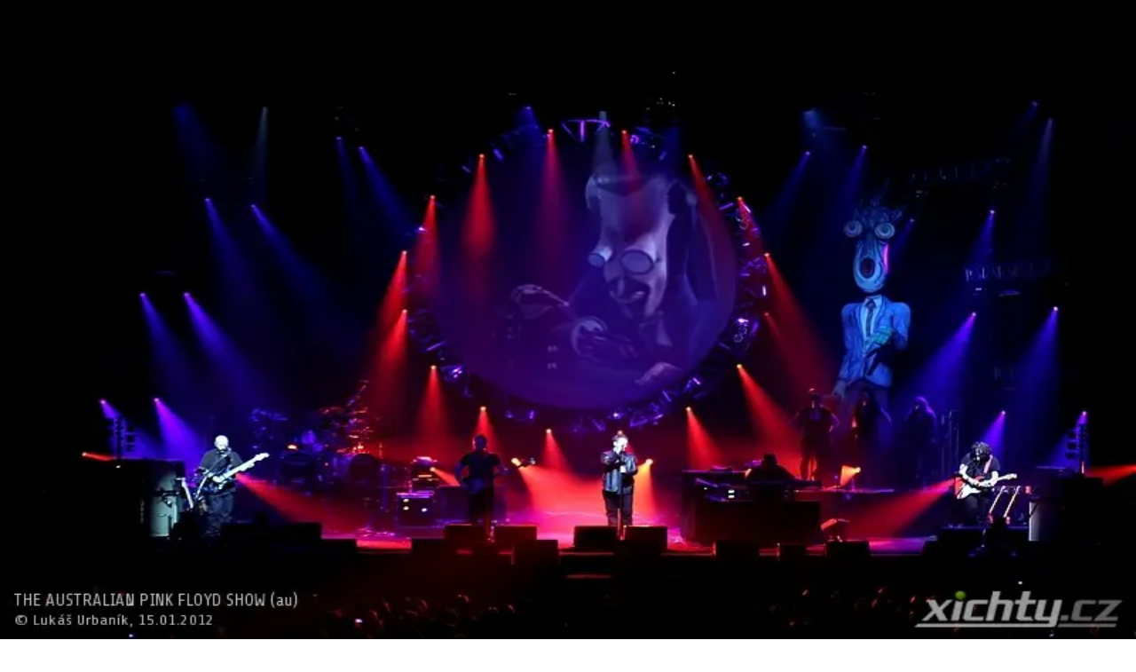

--- FILE ---
content_type: text/html; charset=utf-8
request_url: https://xichty.cz/cs/bands/the-australian-pink-floyd-show
body_size: 10925
content:
<!DOCTYPE html><html lang="cs"><head><meta charSet="utf-8"/><meta name="viewport" content="width=device-width, initial-scale=1"/><link rel="preload" as="image" imageSrcSet="/_next/image?url=%2Flogo_white.png&amp;w=256&amp;q=75 1x, /_next/image?url=%2Flogo_white.png&amp;w=384&amp;q=75 2x"/><link rel="preload" as="image" imageSrcSet="/_next/image?url=%2Flogo_black.png&amp;w=256&amp;q=75 1x, /_next/image?url=%2Flogo_black.png&amp;w=384&amp;q=75 2x"/><link rel="stylesheet" href="/_next/static/chunks/5c5b0ea58977694a.css" data-precedence="next"/><link rel="preload" as="script" fetchPriority="low" href="/_next/static/chunks/31b820d36c9e0931.js"/><script src="/_next/static/chunks/82abf2d65f5428ae.js" async=""></script><script src="/_next/static/chunks/4f74f86b3bb4e57d.js" async=""></script><script src="/_next/static/chunks/8f02d17ed0289fd9.js" async=""></script><script src="/_next/static/chunks/turbopack-79bbac9e915708e1.js" async=""></script><script src="/_next/static/chunks/ff1a16fafef87110.js" async=""></script><script src="/_next/static/chunks/d2be314c3ece3fbe.js" async=""></script><script src="/_next/static/chunks/c9c0823227ba1309.js" async=""></script><script src="/_next/static/chunks/1d1c5f81a8db6a28.js" async=""></script><script src="/_next/static/chunks/2970c881cb52c12c.js" async=""></script><script src="/_next/static/chunks/25214a2694002fcd.js" async=""></script><link rel="preload" href="https://plausible.xichty.cz/js/plausible.outbound-links.js" as="script"/><meta name="color-scheme" content="light dark"/><title>the australian pink floyd show - xichty.cz</title><meta name="description" content="87 photos from the australian pink floyd show (austrálie)"/><meta name="author" content="xichty.cz"/><meta name="keywords" content="concert photography,live music photos,rock photos,metal concerts,Czech concerts,music photography"/><meta name="creator" content="xichty.cz"/><meta name="publisher" content="xichty.cz"/><meta name="robots" content="index, follow"/><meta name="googlebot" content="index, follow, max-video-preview:-1, max-image-preview:large, max-snippet:-1"/><meta property="og:title" content="the australian pink floyd show"/><meta property="og:description" content="87 photos from the australian pink floyd show (austrálie)"/><meta property="og:url" content="https://xichty.cz/cs/bands/the-australian-pink-floyd-show"/><meta property="og:site_name" content="xichty.cz"/><meta property="og:locale" content="cs"/><meta property="og:image" content="https://photos.xichty.cz/1633/repdetail_th/137069.jpg"/><meta property="og:image:width" content="800"/><meta property="og:image:height" content="600"/><meta property="og:image:alt" content="the australian pink floyd show"/><meta property="og:type" content="profile"/><meta name="twitter:card" content="summary_large_image"/><meta name="twitter:title" content="the australian pink floyd show"/><meta name="twitter:description" content="87 photos from the australian pink floyd show (austrálie)"/><meta name="twitter:image" content="https://photos.xichty.cz/1633/repdetail_th/137069.jpg"/><link rel="icon" href="/favicon.ico?favicon.d7a762e9.ico" sizes="16x16" type="image/x-icon"/><link rel="icon" href="/favicon.ico"/><script src="/_next/static/chunks/a6dad97d9634a72d.js" noModule=""></script></head><body class="flex min-h-screen flex-col"><div hidden=""><!--$--><!--/$--></div><script>((a,b,c,d,e,f,g,h)=>{let i=document.documentElement,j=["light","dark"];function k(b){var c;(Array.isArray(a)?a:[a]).forEach(a=>{let c="class"===a,d=c&&f?e.map(a=>f[a]||a):e;c?(i.classList.remove(...d),i.classList.add(f&&f[b]?f[b]:b)):i.setAttribute(a,b)}),c=b,h&&j.includes(c)&&(i.style.colorScheme=c)}if(d)k(d);else try{let a=localStorage.getItem(b)||c,d=g&&"system"===a?window.matchMedia("(prefers-color-scheme: dark)").matches?"dark":"light":a;k(d)}catch(a){}})("class","theme","dark",null,["light","dark"],null,false,true)</script><header class="header sticky top-0 z-50"><div class="container mx-auto px-4"><div class="flex h-16 items-center justify-between"><div class="flex items-center gap-8"><a class="flex items-center" href="/cs"><img alt="xichty.cz" width="150" height="40" decoding="async" data-nimg="1" class="h-8 w-auto logo-dark" style="color:transparent" srcSet="/_next/image?url=%2Flogo_white.png&amp;w=256&amp;q=75 1x, /_next/image?url=%2Flogo_white.png&amp;w=384&amp;q=75 2x" src="/_next/image?url=%2Flogo_white.png&amp;w=384&amp;q=75"/><img alt="xichty.cz" width="150" height="40" decoding="async" data-nimg="1" class="h-8 w-auto logo-light" style="color:transparent" srcSet="/_next/image?url=%2Flogo_black.png&amp;w=256&amp;q=75 1x, /_next/image?url=%2Flogo_black.png&amp;w=384&amp;q=75 2x" src="/_next/image?url=%2Flogo_black.png&amp;w=384&amp;q=75"/></a><nav class="hidden lg:flex lg:gap-6"><a class="text-sm font-medium transition-colors text-gray-600 dark:text-gray-400 hover:text-gray-900 dark:hover:text-gray-100" href="/cs">Domů</a><a class="text-sm font-medium transition-colors text-gray-600 dark:text-gray-400 hover:text-gray-900 dark:hover:text-gray-100" href="/cs/reports">Reporty</a><a class="text-sm font-medium transition-colors text-amber-600 dark:text-amber-500" href="/cs/bands">Kapely</a><a class="text-sm font-medium transition-colors text-gray-600 dark:text-gray-400 hover:text-gray-900 dark:hover:text-gray-100" href="/cs/photographers">Fotografové</a><a class="text-sm font-medium transition-colors text-gray-600 dark:text-gray-400 hover:text-gray-900 dark:hover:text-gray-100" href="/cs/about">O nás</a></nav></div><div class="flex items-center gap-3"><form class="hidden lg:flex items-center"><div class="relative"><input type="text" placeholder="Hledat reporty, kapely, fotografy..." class="w-48 lg:w-64 px-3 lg:px-4 py-2 pr-12 lg:pr-16 text-sm bg-gray-100 dark:bg-neutral-800 border border-gray-300 dark:border-neutral-700 rounded-l-lg text-gray-900 dark:text-gray-100 placeholder-gray-400 dark:placeholder-neutral-500 focus:outline-none focus:ring-2 focus:ring-amber-600 focus:border-transparent transition-all border-r-0" value=""/><kbd class="absolute right-3 top-1/2 -translate-y-1/2 hidden lg:inline-flex items-center gap-1 px-2 py-1 text-xs font-semibold text-gray-500 dark:text-neutral-400 bg-gray-200 dark:bg-neutral-700 border border-gray-300 dark:border-neutral-600 rounded"><span class="text-xs">⌘</span>K</kbd></div><button type="submit" class="px-3 lg:px-4 py-2 text-sm font-medium bg-amber-600 text-white rounded-r-lg hover:bg-amber-700 transition-colors flex items-center gap-2 border-2 border-amber-600" aria-label="Hledat"><svg xmlns="http://www.w3.org/2000/svg" width="24" height="24" viewBox="0 0 24 24" fill="none" stroke="currentColor" stroke-width="2" stroke-linecap="round" stroke-linejoin="round" class="lucide lucide-search h-4 w-4" aria-hidden="true"><path d="m21 21-4.34-4.34"></path><circle cx="11" cy="11" r="8"></circle></svg><span class="hidden xl:inline">Hledat</span></button></form><button class="rounded-md p-2 text-gray-600 dark:text-gray-400 hover:text-gray-900 dark:hover:text-gray-100 hover:bg-gray-100 dark:hover:bg-neutral-800 transition-colors" aria-label="Přepnout vzhled"><svg xmlns="http://www.w3.org/2000/svg" width="24" height="24" viewBox="0 0 24 24" fill="none" stroke="currentColor" stroke-width="2" stroke-linecap="round" stroke-linejoin="round" class="lucide lucide-sun h-5 w-5 theme-icon-dark" aria-hidden="true"><circle cx="12" cy="12" r="4"></circle><path d="M12 2v2"></path><path d="M12 20v2"></path><path d="m4.93 4.93 1.41 1.41"></path><path d="m17.66 17.66 1.41 1.41"></path><path d="M2 12h2"></path><path d="M20 12h2"></path><path d="m6.34 17.66-1.41 1.41"></path><path d="m19.07 4.93-1.41 1.41"></path></svg><svg xmlns="http://www.w3.org/2000/svg" width="24" height="24" viewBox="0 0 24 24" fill="none" stroke="currentColor" stroke-width="2" stroke-linecap="round" stroke-linejoin="round" class="lucide lucide-moon h-5 w-5 theme-icon-light" aria-hidden="true"><path d="M20.985 12.486a9 9 0 1 1-9.473-9.472c.405-.022.617.46.402.803a6 6 0 0 0 8.268 8.268c.344-.215.825-.004.803.401"></path></svg></button><div class="hidden lg:flex gap-2"><a class="px-3 py-1 text-sm font-medium rounded-md transition-colors bg-amber-600 text-white hover:bg-amber-700" href="/cs/bands/the-australian-pink-floyd-show">CS</a><a class="px-3 py-1 text-sm font-medium rounded-md transition-colors text-gray-600 dark:text-gray-400 hover:text-gray-900 dark:hover:text-gray-100 hover:bg-gray-100 dark:hover:bg-neutral-800" href="/en/bands/the-australian-pink-floyd-show">EN</a></div><button class="lg:hidden rounded-md p-2 text-gray-600 dark:text-gray-400 hover:text-gray-900 dark:hover:text-gray-100 transition-colors" aria-label="Přepnout menu"><svg xmlns="http://www.w3.org/2000/svg" width="24" height="24" viewBox="0 0 24 24" fill="none" stroke="currentColor" stroke-width="2" stroke-linecap="round" stroke-linejoin="round" class="lucide lucide-menu h-6 w-6" aria-hidden="true"><path d="M4 5h16"></path><path d="M4 12h16"></path><path d="M4 19h16"></path></svg></button></div></div></div></header><main class="flex-1"><div class="container mx-auto px-4 py-8"><script type="application/ld+json">{"@context":"https://schema.org","@type":"MusicGroup","name":"the australian pink floyd show","location":{"@type":"Country","name":"austrálie"},"image":"https://photos.xichty.cz/1633/137069.jpg"}</script><div class="mb-8 "><h1 class="text-4xl md:text-5xl lg:text-6xl font-bold text-primary mb-4 leading-tight">the australian pink floyd show</h1><h2 class="text-2xl md:text-3xl lg:text-4xl font-bold text-orange-600 dark:text-orange-500 mb-6 leading-tight">austrálie</h2><div class="flex flex-wrap gap-4 md:gap-6 text-sm md:text-base text-secondary items-center"><div class="flex items-center gap-2"><span class="text-orange-600 dark:text-orange-500"><svg xmlns="http://www.w3.org/2000/svg" width="24" height="24" viewBox="0 0 24 24" fill="none" stroke="currentColor" stroke-width="2" stroke-linecap="round" stroke-linejoin="round" class="lucide lucide-map-pin h-5 w-5" aria-hidden="true"><path d="M20 10c0 4.993-5.539 10.193-7.399 11.799a1 1 0 0 1-1.202 0C9.539 20.193 4 14.993 4 10a8 8 0 0 1 16 0"></path><circle cx="12" cy="10" r="3"></circle></svg></span><span>austrálie</span></div><div class="flex items-center gap-2"><span class="text-orange-600 dark:text-orange-500"><svg xmlns="http://www.w3.org/2000/svg" width="24" height="24" viewBox="0 0 24 24" fill="none" stroke="currentColor" stroke-width="2" stroke-linecap="round" stroke-linejoin="round" class="lucide lucide-camera h-5 w-5" aria-hidden="true"><path d="M13.997 4a2 2 0 0 1 1.76 1.05l.486.9A2 2 0 0 0 18.003 7H20a2 2 0 0 1 2 2v9a2 2 0 0 1-2 2H4a2 2 0 0 1-2-2V9a2 2 0 0 1 2-2h1.997a2 2 0 0 0 1.759-1.048l.489-.904A2 2 0 0 1 10.004 4z"></path><circle cx="12" cy="13" r="3"></circle></svg></span><span>87 fotek</span></div><div class="ml-4 md:ml-8"><div class="flex items-center gap-2"><span class="text-sm font-medium text-neutral-700 dark:text-neutral-300 mr-1">Sdílet<!-- -->:</span><button class="flex items-center justify-center h-8 w-8 rounded border border-neutral-200 dark:border-neutral-700 bg-white dark:bg-neutral-900 hover:border-orange-600 dark:hover:border-orange-500 hover:text-orange-600 dark:hover:text-orange-500 transition-all" aria-label="Sdílet na Facebooku" title="Sdílet na Facebooku"><svg xmlns="http://www.w3.org/2000/svg" width="24" height="24" viewBox="0 0 24 24" fill="none" stroke="currentColor" stroke-width="2" stroke-linecap="round" stroke-linejoin="round" class="lucide lucide-facebook h-4 w-4" aria-hidden="true"><path d="M18 2h-3a5 5 0 0 0-5 5v3H7v4h3v8h4v-8h3l1-4h-4V7a1 1 0 0 1 1-1h3z"></path></svg></button><button class="flex items-center justify-center h-8 w-8 rounded border border-neutral-200 dark:border-neutral-700 bg-white dark:bg-neutral-900 hover:border-orange-600 dark:hover:border-orange-500 hover:text-orange-600 dark:hover:text-orange-500 transition-all" aria-label="Sdílet na X" title="Sdílet na X"><svg class="h-3.5 w-3.5" viewBox="0 0 24 24" fill="currentColor" xmlns="http://www.w3.org/2000/svg"><path d="M18.244 2.25h3.308l-7.227 8.26 8.502 11.24H16.17l-5.214-6.817L4.99 21.75H1.68l7.73-8.835L1.254 2.25H8.08l4.713 6.231zm-1.161 17.52h1.833L7.084 4.126H5.117z"></path></svg></button><button class="flex items-center gap-1.5 h-8 px-2.5 rounded border border-neutral-200 dark:border-neutral-700 bg-white dark:bg-neutral-900 hover:border-orange-600 dark:hover:border-orange-500 hover:text-orange-600 dark:hover:text-orange-500 transition-all text-xs font-medium" aria-label="Kopírovat odkaz" title="Kopírovat odkaz"><svg xmlns="http://www.w3.org/2000/svg" width="24" height="24" viewBox="0 0 24 24" fill="none" stroke="currentColor" stroke-width="2" stroke-linecap="round" stroke-linejoin="round" class="lucide lucide-link h-3.5 w-3.5" aria-hidden="true"><path d="M10 13a5 5 0 0 0 7.54.54l3-3a5 5 0 0 0-7.07-7.07l-1.72 1.71"></path><path d="M14 11a5 5 0 0 0-7.54-.54l-3 3a5 5 0 0 0 7.07 7.07l1.71-1.71"></path></svg><span>Kopírovat odkaz</span></button></div></div></div></div><div class="mb-8"><div class="flex items-center justify-between mb-4"><h2 class="text-2xl font-bold text-primary">4 reporty</h2></div><div class="grid grid-cols-1 sm:grid-cols-2 md:grid-cols-3 lg:grid-cols-4 gap-4"><a class="group block overflow-hidden rounded border border-neutral-200 dark:border-neutral-700 bg-white dark:bg-neutral-900 transition-all hover:border-neutral-300 dark:hover:border-neutral-600 hover:shadow-lg" href="/cs/reports/the-australian-pink-floyd-show-2013-ostrava-13-05-12"><div class="p-4"><h3 class="text-sm font-semibold text-neutral-900 dark:text-neutral-100 mb-2 line-clamp-2 group-hover:text-orange-600 dark:group-hover:text-orange-500 transition-colors">The Australian Pink Floyd Show 2013 / Ostrava</h3><div class="space-y-1 text-xs text-neutral-600 dark:text-neutral-400"><div class="flex items-center gap-1"><svg xmlns="http://www.w3.org/2000/svg" width="24" height="24" viewBox="0 0 24 24" fill="none" stroke="currentColor" stroke-width="2" stroke-linecap="round" stroke-linejoin="round" class="lucide lucide-calendar h-3 w-3" aria-hidden="true"><path d="M8 2v4"></path><path d="M16 2v4"></path><rect width="18" height="18" x="3" y="4" rx="2"></rect><path d="M3 10h18"></path></svg><span>12. května 2013</span></div><div class="flex items-center gap-1"><svg xmlns="http://www.w3.org/2000/svg" width="24" height="24" viewBox="0 0 24 24" fill="none" stroke="currentColor" stroke-width="2" stroke-linecap="round" stroke-linejoin="round" class="lucide lucide-map-pin h-3 w-3" aria-hidden="true"><path d="M20 10c0 4.993-5.539 10.193-7.399 11.799a1 1 0 0 1-1.202 0C9.539 20.193 4 14.993 4 10a8 8 0 0 1 16 0"></path><circle cx="12" cy="10" r="3"></circle></svg><span class="line-clamp-1">ČEZ Aréna, Ostrava</span></div><div class="flex items-center gap-1"><svg xmlns="http://www.w3.org/2000/svg" width="24" height="24" viewBox="0 0 24 24" fill="none" stroke="currentColor" stroke-width="2" stroke-linecap="round" stroke-linejoin="round" class="lucide lucide-camera h-3 w-3" aria-hidden="true"><path d="M13.997 4a2 2 0 0 1 1.76 1.05l.486.9A2 2 0 0 0 18.003 7H20a2 2 0 0 1 2 2v9a2 2 0 0 1-2 2H4a2 2 0 0 1-2-2V9a2 2 0 0 1 2-2h1.997a2 2 0 0 0 1.759-1.048l.489-.904A2 2 0 0 1 10.004 4z"></path><circle cx="12" cy="13" r="3"></circle></svg><span>15 fotek</span></div></div></div></a><a class="group block overflow-hidden rounded border border-neutral-200 dark:border-neutral-700 bg-white dark:bg-neutral-900 transition-all hover:border-neutral-300 dark:hover:border-neutral-600 hover:shadow-lg" href="/cs/reports/the-australian-pink-floyd-show-2012-ostrava-12-01-16"><div class="p-4"><h3 class="text-sm font-semibold text-neutral-900 dark:text-neutral-100 mb-2 line-clamp-2 group-hover:text-orange-600 dark:group-hover:text-orange-500 transition-colors">The Australian Pink Floyd Show - 2012 / Ostrava</h3><div class="space-y-1 text-xs text-neutral-600 dark:text-neutral-400"><div class="flex items-center gap-1"><svg xmlns="http://www.w3.org/2000/svg" width="24" height="24" viewBox="0 0 24 24" fill="none" stroke="currentColor" stroke-width="2" stroke-linecap="round" stroke-linejoin="round" class="lucide lucide-calendar h-3 w-3" aria-hidden="true"><path d="M8 2v4"></path><path d="M16 2v4"></path><rect width="18" height="18" x="3" y="4" rx="2"></rect><path d="M3 10h18"></path></svg><span>16. ledna 2012</span></div><div class="flex items-center gap-1"><svg xmlns="http://www.w3.org/2000/svg" width="24" height="24" viewBox="0 0 24 24" fill="none" stroke="currentColor" stroke-width="2" stroke-linecap="round" stroke-linejoin="round" class="lucide lucide-map-pin h-3 w-3" aria-hidden="true"><path d="M20 10c0 4.993-5.539 10.193-7.399 11.799a1 1 0 0 1-1.202 0C9.539 20.193 4 14.993 4 10a8 8 0 0 1 16 0"></path><circle cx="12" cy="10" r="3"></circle></svg><span class="line-clamp-1">ČEZ Aréna, Ostrava</span></div><div class="flex items-center gap-1"><svg xmlns="http://www.w3.org/2000/svg" width="24" height="24" viewBox="0 0 24 24" fill="none" stroke="currentColor" stroke-width="2" stroke-linecap="round" stroke-linejoin="round" class="lucide lucide-camera h-3 w-3" aria-hidden="true"><path d="M13.997 4a2 2 0 0 1 1.76 1.05l.486.9A2 2 0 0 0 18.003 7H20a2 2 0 0 1 2 2v9a2 2 0 0 1-2 2H4a2 2 0 0 1-2-2V9a2 2 0 0 1 2-2h1.997a2 2 0 0 0 1.759-1.048l.489-.904A2 2 0 0 1 10.004 4z"></path><circle cx="12" cy="13" r="3"></circle></svg><span>21 fotek</span></div></div></div></a><a class="group block overflow-hidden rounded border border-neutral-200 dark:border-neutral-700 bg-white dark:bg-neutral-900 transition-all hover:border-neutral-300 dark:hover:border-neutral-600 hover:shadow-lg" href="/cs/reports/the-australian-pink-floyd-show-2012-brno-12-01-15"><div class="p-4"><h3 class="text-sm font-semibold text-neutral-900 dark:text-neutral-100 mb-2 line-clamp-2 group-hover:text-orange-600 dark:group-hover:text-orange-500 transition-colors">The Australian Pink Floyd Show - 2012 / Brno</h3><div class="space-y-1 text-xs text-neutral-600 dark:text-neutral-400"><div class="flex items-center gap-1"><svg xmlns="http://www.w3.org/2000/svg" width="24" height="24" viewBox="0 0 24 24" fill="none" stroke="currentColor" stroke-width="2" stroke-linecap="round" stroke-linejoin="round" class="lucide lucide-calendar h-3 w-3" aria-hidden="true"><path d="M8 2v4"></path><path d="M16 2v4"></path><rect width="18" height="18" x="3" y="4" rx="2"></rect><path d="M3 10h18"></path></svg><span>15. ledna 2012</span></div><div class="flex items-center gap-1"><svg xmlns="http://www.w3.org/2000/svg" width="24" height="24" viewBox="0 0 24 24" fill="none" stroke="currentColor" stroke-width="2" stroke-linecap="round" stroke-linejoin="round" class="lucide lucide-map-pin h-3 w-3" aria-hidden="true"><path d="M20 10c0 4.993-5.539 10.193-7.399 11.799a1 1 0 0 1-1.202 0C9.539 20.193 4 14.993 4 10a8 8 0 0 1 16 0"></path><circle cx="12" cy="10" r="3"></circle></svg><span class="line-clamp-1">Kajot Aréna (Hala Rondo), Brno</span></div><div class="flex items-center gap-1"><svg xmlns="http://www.w3.org/2000/svg" width="24" height="24" viewBox="0 0 24 24" fill="none" stroke="currentColor" stroke-width="2" stroke-linecap="round" stroke-linejoin="round" class="lucide lucide-camera h-3 w-3" aria-hidden="true"><path d="M13.997 4a2 2 0 0 1 1.76 1.05l.486.9A2 2 0 0 0 18.003 7H20a2 2 0 0 1 2 2v9a2 2 0 0 1-2 2H4a2 2 0 0 1-2-2V9a2 2 0 0 1 2-2h1.997a2 2 0 0 0 1.759-1.048l.489-.904A2 2 0 0 1 10.004 4z"></path><circle cx="12" cy="13" r="3"></circle></svg><span>29 fotek</span></div></div></div></a><a class="group block overflow-hidden rounded border border-neutral-200 dark:border-neutral-700 bg-white dark:bg-neutral-900 transition-all hover:border-neutral-300 dark:hover:border-neutral-600 hover:shadow-lg" href="/cs/reports/the-australian-pink-floyd-show-2012-praha-12-01-14"><div class="p-4"><h3 class="text-sm font-semibold text-neutral-900 dark:text-neutral-100 mb-2 line-clamp-2 group-hover:text-orange-600 dark:group-hover:text-orange-500 transition-colors">The Australian Pink Floyd Show - 2012 / Praha</h3><div class="space-y-1 text-xs text-neutral-600 dark:text-neutral-400"><div class="flex items-center gap-1"><svg xmlns="http://www.w3.org/2000/svg" width="24" height="24" viewBox="0 0 24 24" fill="none" stroke="currentColor" stroke-width="2" stroke-linecap="round" stroke-linejoin="round" class="lucide lucide-calendar h-3 w-3" aria-hidden="true"><path d="M8 2v4"></path><path d="M16 2v4"></path><rect width="18" height="18" x="3" y="4" rx="2"></rect><path d="M3 10h18"></path></svg><span>14. ledna 2012</span></div><div class="flex items-center gap-1"><svg xmlns="http://www.w3.org/2000/svg" width="24" height="24" viewBox="0 0 24 24" fill="none" stroke="currentColor" stroke-width="2" stroke-linecap="round" stroke-linejoin="round" class="lucide lucide-map-pin h-3 w-3" aria-hidden="true"><path d="M20 10c0 4.993-5.539 10.193-7.399 11.799a1 1 0 0 1-1.202 0C9.539 20.193 4 14.993 4 10a8 8 0 0 1 16 0"></path><circle cx="12" cy="10" r="3"></circle></svg><span class="line-clamp-1">Tipsport (Tesla, T-Mobile) Aréna, Praha</span></div><div class="flex items-center gap-1"><svg xmlns="http://www.w3.org/2000/svg" width="24" height="24" viewBox="0 0 24 24" fill="none" stroke="currentColor" stroke-width="2" stroke-linecap="round" stroke-linejoin="round" class="lucide lucide-camera h-3 w-3" aria-hidden="true"><path d="M13.997 4a2 2 0 0 1 1.76 1.05l.486.9A2 2 0 0 0 18.003 7H20a2 2 0 0 1 2 2v9a2 2 0 0 1-2 2H4a2 2 0 0 1-2-2V9a2 2 0 0 1 2-2h1.997a2 2 0 0 0 1.759-1.048l.489-.904A2 2 0 0 1 10.004 4z"></path><circle cx="12" cy="13" r="3"></circle></svg><span>26 fotek</span></div></div></div></a></div></div><div class="mb-8"><h2 class="text-2xl font-bold text-primary mb-4">Fotografie<!-- --> (<!-- -->87<!-- -->)</h2><div class="flex flex-wrap gap-2"><div class="group relative overflow-hidden rounded cursor-pointer hover:shadow-lg transition-all" style="height:280px;flex:1.5 1 420px"><img alt="Photo 1" loading="lazy" decoding="async" data-nimg="fill" class="object-cover transition-transform group-hover:scale-105" style="position:absolute;height:100%;width:100%;left:0;top:0;right:0;bottom:0;color:transparent" sizes="100vw" srcSet="/_next/image?url=https%3A%2F%2Fphotos.xichty.cz%2F2316%2F185105.jpg&amp;w=640&amp;q=75 640w, /_next/image?url=https%3A%2F%2Fphotos.xichty.cz%2F2316%2F185105.jpg&amp;w=750&amp;q=75 750w, /_next/image?url=https%3A%2F%2Fphotos.xichty.cz%2F2316%2F185105.jpg&amp;w=828&amp;q=75 828w, /_next/image?url=https%3A%2F%2Fphotos.xichty.cz%2F2316%2F185105.jpg&amp;w=1080&amp;q=75 1080w, /_next/image?url=https%3A%2F%2Fphotos.xichty.cz%2F2316%2F185105.jpg&amp;w=1200&amp;q=75 1200w, /_next/image?url=https%3A%2F%2Fphotos.xichty.cz%2F2316%2F185105.jpg&amp;w=1920&amp;q=75 1920w, /_next/image?url=https%3A%2F%2Fphotos.xichty.cz%2F2316%2F185105.jpg&amp;w=2048&amp;q=75 2048w, /_next/image?url=https%3A%2F%2Fphotos.xichty.cz%2F2316%2F185105.jpg&amp;w=3840&amp;q=75 3840w" src="/_next/image?url=https%3A%2F%2Fphotos.xichty.cz%2F2316%2F185105.jpg&amp;w=3840&amp;q=75"/></div><div class="group relative overflow-hidden rounded cursor-pointer hover:shadow-lg transition-all" style="height:280px;flex:1.5 1 420px"><img alt="Photo 2" loading="lazy" decoding="async" data-nimg="fill" class="object-cover transition-transform group-hover:scale-105" style="position:absolute;height:100%;width:100%;left:0;top:0;right:0;bottom:0;color:transparent" sizes="100vw" srcSet="/_next/image?url=https%3A%2F%2Fphotos.xichty.cz%2F2316%2F185107.jpg&amp;w=640&amp;q=75 640w, /_next/image?url=https%3A%2F%2Fphotos.xichty.cz%2F2316%2F185107.jpg&amp;w=750&amp;q=75 750w, /_next/image?url=https%3A%2F%2Fphotos.xichty.cz%2F2316%2F185107.jpg&amp;w=828&amp;q=75 828w, /_next/image?url=https%3A%2F%2Fphotos.xichty.cz%2F2316%2F185107.jpg&amp;w=1080&amp;q=75 1080w, /_next/image?url=https%3A%2F%2Fphotos.xichty.cz%2F2316%2F185107.jpg&amp;w=1200&amp;q=75 1200w, /_next/image?url=https%3A%2F%2Fphotos.xichty.cz%2F2316%2F185107.jpg&amp;w=1920&amp;q=75 1920w, /_next/image?url=https%3A%2F%2Fphotos.xichty.cz%2F2316%2F185107.jpg&amp;w=2048&amp;q=75 2048w, /_next/image?url=https%3A%2F%2Fphotos.xichty.cz%2F2316%2F185107.jpg&amp;w=3840&amp;q=75 3840w" src="/_next/image?url=https%3A%2F%2Fphotos.xichty.cz%2F2316%2F185107.jpg&amp;w=3840&amp;q=75"/></div><div class="group relative overflow-hidden rounded cursor-pointer hover:shadow-lg transition-all" style="height:280px;flex:1.5 1 420px"><img alt="Photo 3" loading="lazy" decoding="async" data-nimg="fill" class="object-cover transition-transform group-hover:scale-105" style="position:absolute;height:100%;width:100%;left:0;top:0;right:0;bottom:0;color:transparent" sizes="100vw" srcSet="/_next/image?url=https%3A%2F%2Fphotos.xichty.cz%2F2316%2F185106.jpg&amp;w=640&amp;q=75 640w, /_next/image?url=https%3A%2F%2Fphotos.xichty.cz%2F2316%2F185106.jpg&amp;w=750&amp;q=75 750w, /_next/image?url=https%3A%2F%2Fphotos.xichty.cz%2F2316%2F185106.jpg&amp;w=828&amp;q=75 828w, /_next/image?url=https%3A%2F%2Fphotos.xichty.cz%2F2316%2F185106.jpg&amp;w=1080&amp;q=75 1080w, /_next/image?url=https%3A%2F%2Fphotos.xichty.cz%2F2316%2F185106.jpg&amp;w=1200&amp;q=75 1200w, /_next/image?url=https%3A%2F%2Fphotos.xichty.cz%2F2316%2F185106.jpg&amp;w=1920&amp;q=75 1920w, /_next/image?url=https%3A%2F%2Fphotos.xichty.cz%2F2316%2F185106.jpg&amp;w=2048&amp;q=75 2048w, /_next/image?url=https%3A%2F%2Fphotos.xichty.cz%2F2316%2F185106.jpg&amp;w=3840&amp;q=75 3840w" src="/_next/image?url=https%3A%2F%2Fphotos.xichty.cz%2F2316%2F185106.jpg&amp;w=3840&amp;q=75"/></div><div class="group relative overflow-hidden rounded cursor-pointer hover:shadow-lg transition-all" style="height:280px;flex:1.5 1 420px"><img alt="Photo 4" loading="lazy" decoding="async" data-nimg="fill" class="object-cover transition-transform group-hover:scale-105" style="position:absolute;height:100%;width:100%;left:0;top:0;right:0;bottom:0;color:transparent" sizes="100vw" srcSet="/_next/image?url=https%3A%2F%2Fphotos.xichty.cz%2F2316%2F185115.jpg&amp;w=640&amp;q=75 640w, /_next/image?url=https%3A%2F%2Fphotos.xichty.cz%2F2316%2F185115.jpg&amp;w=750&amp;q=75 750w, /_next/image?url=https%3A%2F%2Fphotos.xichty.cz%2F2316%2F185115.jpg&amp;w=828&amp;q=75 828w, /_next/image?url=https%3A%2F%2Fphotos.xichty.cz%2F2316%2F185115.jpg&amp;w=1080&amp;q=75 1080w, /_next/image?url=https%3A%2F%2Fphotos.xichty.cz%2F2316%2F185115.jpg&amp;w=1200&amp;q=75 1200w, /_next/image?url=https%3A%2F%2Fphotos.xichty.cz%2F2316%2F185115.jpg&amp;w=1920&amp;q=75 1920w, /_next/image?url=https%3A%2F%2Fphotos.xichty.cz%2F2316%2F185115.jpg&amp;w=2048&amp;q=75 2048w, /_next/image?url=https%3A%2F%2Fphotos.xichty.cz%2F2316%2F185115.jpg&amp;w=3840&amp;q=75 3840w" src="/_next/image?url=https%3A%2F%2Fphotos.xichty.cz%2F2316%2F185115.jpg&amp;w=3840&amp;q=75"/></div><div class="group relative overflow-hidden rounded cursor-pointer hover:shadow-lg transition-all" style="height:280px;flex:1.5 1 420px"><img alt="Photo 5" loading="lazy" decoding="async" data-nimg="fill" class="object-cover transition-transform group-hover:scale-105" style="position:absolute;height:100%;width:100%;left:0;top:0;right:0;bottom:0;color:transparent" sizes="100vw" srcSet="/_next/image?url=https%3A%2F%2Fphotos.xichty.cz%2F2316%2F185116.jpg&amp;w=640&amp;q=75 640w, /_next/image?url=https%3A%2F%2Fphotos.xichty.cz%2F2316%2F185116.jpg&amp;w=750&amp;q=75 750w, /_next/image?url=https%3A%2F%2Fphotos.xichty.cz%2F2316%2F185116.jpg&amp;w=828&amp;q=75 828w, /_next/image?url=https%3A%2F%2Fphotos.xichty.cz%2F2316%2F185116.jpg&amp;w=1080&amp;q=75 1080w, /_next/image?url=https%3A%2F%2Fphotos.xichty.cz%2F2316%2F185116.jpg&amp;w=1200&amp;q=75 1200w, /_next/image?url=https%3A%2F%2Fphotos.xichty.cz%2F2316%2F185116.jpg&amp;w=1920&amp;q=75 1920w, /_next/image?url=https%3A%2F%2Fphotos.xichty.cz%2F2316%2F185116.jpg&amp;w=2048&amp;q=75 2048w, /_next/image?url=https%3A%2F%2Fphotos.xichty.cz%2F2316%2F185116.jpg&amp;w=3840&amp;q=75 3840w" src="/_next/image?url=https%3A%2F%2Fphotos.xichty.cz%2F2316%2F185116.jpg&amp;w=3840&amp;q=75"/></div><div class="group relative overflow-hidden rounded cursor-pointer hover:shadow-lg transition-all" style="height:280px;flex:0.667 1 186px"><img alt="Photo 6" loading="lazy" decoding="async" data-nimg="fill" class="object-cover transition-transform group-hover:scale-105" style="position:absolute;height:100%;width:100%;left:0;top:0;right:0;bottom:0;color:transparent" sizes="100vw" srcSet="/_next/image?url=https%3A%2F%2Fphotos.xichty.cz%2F2316%2F185114.jpg&amp;w=640&amp;q=75 640w, /_next/image?url=https%3A%2F%2Fphotos.xichty.cz%2F2316%2F185114.jpg&amp;w=750&amp;q=75 750w, /_next/image?url=https%3A%2F%2Fphotos.xichty.cz%2F2316%2F185114.jpg&amp;w=828&amp;q=75 828w, /_next/image?url=https%3A%2F%2Fphotos.xichty.cz%2F2316%2F185114.jpg&amp;w=1080&amp;q=75 1080w, /_next/image?url=https%3A%2F%2Fphotos.xichty.cz%2F2316%2F185114.jpg&amp;w=1200&amp;q=75 1200w, /_next/image?url=https%3A%2F%2Fphotos.xichty.cz%2F2316%2F185114.jpg&amp;w=1920&amp;q=75 1920w, /_next/image?url=https%3A%2F%2Fphotos.xichty.cz%2F2316%2F185114.jpg&amp;w=2048&amp;q=75 2048w, /_next/image?url=https%3A%2F%2Fphotos.xichty.cz%2F2316%2F185114.jpg&amp;w=3840&amp;q=75 3840w" src="/_next/image?url=https%3A%2F%2Fphotos.xichty.cz%2F2316%2F185114.jpg&amp;w=3840&amp;q=75"/></div><div class="group relative overflow-hidden rounded cursor-pointer hover:shadow-lg transition-all" style="height:280px;flex:1.5 1 420px"><img alt="Photo 7" loading="lazy" decoding="async" data-nimg="fill" class="object-cover transition-transform group-hover:scale-105" style="position:absolute;height:100%;width:100%;left:0;top:0;right:0;bottom:0;color:transparent" sizes="100vw" srcSet="/_next/image?url=https%3A%2F%2Fphotos.xichty.cz%2F2316%2F185108.jpg&amp;w=640&amp;q=75 640w, /_next/image?url=https%3A%2F%2Fphotos.xichty.cz%2F2316%2F185108.jpg&amp;w=750&amp;q=75 750w, /_next/image?url=https%3A%2F%2Fphotos.xichty.cz%2F2316%2F185108.jpg&amp;w=828&amp;q=75 828w, /_next/image?url=https%3A%2F%2Fphotos.xichty.cz%2F2316%2F185108.jpg&amp;w=1080&amp;q=75 1080w, /_next/image?url=https%3A%2F%2Fphotos.xichty.cz%2F2316%2F185108.jpg&amp;w=1200&amp;q=75 1200w, /_next/image?url=https%3A%2F%2Fphotos.xichty.cz%2F2316%2F185108.jpg&amp;w=1920&amp;q=75 1920w, /_next/image?url=https%3A%2F%2Fphotos.xichty.cz%2F2316%2F185108.jpg&amp;w=2048&amp;q=75 2048w, /_next/image?url=https%3A%2F%2Fphotos.xichty.cz%2F2316%2F185108.jpg&amp;w=3840&amp;q=75 3840w" src="/_next/image?url=https%3A%2F%2Fphotos.xichty.cz%2F2316%2F185108.jpg&amp;w=3840&amp;q=75"/></div><div class="group relative overflow-hidden rounded cursor-pointer hover:shadow-lg transition-all" style="height:280px;flex:1.5 1 420px"><img alt="Photo 8" loading="lazy" decoding="async" data-nimg="fill" class="object-cover transition-transform group-hover:scale-105" style="position:absolute;height:100%;width:100%;left:0;top:0;right:0;bottom:0;color:transparent" sizes="100vw" srcSet="/_next/image?url=https%3A%2F%2Fphotos.xichty.cz%2F2316%2F185110.jpg&amp;w=640&amp;q=75 640w, /_next/image?url=https%3A%2F%2Fphotos.xichty.cz%2F2316%2F185110.jpg&amp;w=750&amp;q=75 750w, /_next/image?url=https%3A%2F%2Fphotos.xichty.cz%2F2316%2F185110.jpg&amp;w=828&amp;q=75 828w, /_next/image?url=https%3A%2F%2Fphotos.xichty.cz%2F2316%2F185110.jpg&amp;w=1080&amp;q=75 1080w, /_next/image?url=https%3A%2F%2Fphotos.xichty.cz%2F2316%2F185110.jpg&amp;w=1200&amp;q=75 1200w, /_next/image?url=https%3A%2F%2Fphotos.xichty.cz%2F2316%2F185110.jpg&amp;w=1920&amp;q=75 1920w, /_next/image?url=https%3A%2F%2Fphotos.xichty.cz%2F2316%2F185110.jpg&amp;w=2048&amp;q=75 2048w, /_next/image?url=https%3A%2F%2Fphotos.xichty.cz%2F2316%2F185110.jpg&amp;w=3840&amp;q=75 3840w" src="/_next/image?url=https%3A%2F%2Fphotos.xichty.cz%2F2316%2F185110.jpg&amp;w=3840&amp;q=75"/></div><div class="group relative overflow-hidden rounded cursor-pointer hover:shadow-lg transition-all" style="height:280px;flex:1.5 1 420px"><img alt="Photo 9" loading="lazy" decoding="async" data-nimg="fill" class="object-cover transition-transform group-hover:scale-105" style="position:absolute;height:100%;width:100%;left:0;top:0;right:0;bottom:0;color:transparent" sizes="100vw" srcSet="/_next/image?url=https%3A%2F%2Fphotos.xichty.cz%2F2316%2F185112.jpg&amp;w=640&amp;q=75 640w, /_next/image?url=https%3A%2F%2Fphotos.xichty.cz%2F2316%2F185112.jpg&amp;w=750&amp;q=75 750w, /_next/image?url=https%3A%2F%2Fphotos.xichty.cz%2F2316%2F185112.jpg&amp;w=828&amp;q=75 828w, /_next/image?url=https%3A%2F%2Fphotos.xichty.cz%2F2316%2F185112.jpg&amp;w=1080&amp;q=75 1080w, /_next/image?url=https%3A%2F%2Fphotos.xichty.cz%2F2316%2F185112.jpg&amp;w=1200&amp;q=75 1200w, /_next/image?url=https%3A%2F%2Fphotos.xichty.cz%2F2316%2F185112.jpg&amp;w=1920&amp;q=75 1920w, /_next/image?url=https%3A%2F%2Fphotos.xichty.cz%2F2316%2F185112.jpg&amp;w=2048&amp;q=75 2048w, /_next/image?url=https%3A%2F%2Fphotos.xichty.cz%2F2316%2F185112.jpg&amp;w=3840&amp;q=75 3840w" src="/_next/image?url=https%3A%2F%2Fphotos.xichty.cz%2F2316%2F185112.jpg&amp;w=3840&amp;q=75"/></div><div class="group relative overflow-hidden rounded cursor-pointer hover:shadow-lg transition-all" style="height:280px;flex:1.5 1 420px"><img alt="Photo 10" loading="lazy" decoding="async" data-nimg="fill" class="object-cover transition-transform group-hover:scale-105" style="position:absolute;height:100%;width:100%;left:0;top:0;right:0;bottom:0;color:transparent" sizes="100vw" srcSet="/_next/image?url=https%3A%2F%2Fphotos.xichty.cz%2F2316%2F185104.jpg&amp;w=640&amp;q=75 640w, /_next/image?url=https%3A%2F%2Fphotos.xichty.cz%2F2316%2F185104.jpg&amp;w=750&amp;q=75 750w, /_next/image?url=https%3A%2F%2Fphotos.xichty.cz%2F2316%2F185104.jpg&amp;w=828&amp;q=75 828w, /_next/image?url=https%3A%2F%2Fphotos.xichty.cz%2F2316%2F185104.jpg&amp;w=1080&amp;q=75 1080w, /_next/image?url=https%3A%2F%2Fphotos.xichty.cz%2F2316%2F185104.jpg&amp;w=1200&amp;q=75 1200w, /_next/image?url=https%3A%2F%2Fphotos.xichty.cz%2F2316%2F185104.jpg&amp;w=1920&amp;q=75 1920w, /_next/image?url=https%3A%2F%2Fphotos.xichty.cz%2F2316%2F185104.jpg&amp;w=2048&amp;q=75 2048w, /_next/image?url=https%3A%2F%2Fphotos.xichty.cz%2F2316%2F185104.jpg&amp;w=3840&amp;q=75 3840w" src="/_next/image?url=https%3A%2F%2Fphotos.xichty.cz%2F2316%2F185104.jpg&amp;w=3840&amp;q=75"/></div><div class="group relative overflow-hidden rounded cursor-pointer hover:shadow-lg transition-all" style="height:280px;flex:1.5 1 420px"><img alt="Photo 11" loading="lazy" decoding="async" data-nimg="fill" class="object-cover transition-transform group-hover:scale-105" style="position:absolute;height:100%;width:100%;left:0;top:0;right:0;bottom:0;color:transparent" sizes="100vw" srcSet="/_next/image?url=https%3A%2F%2Fphotos.xichty.cz%2F2316%2F185117.jpg&amp;w=640&amp;q=75 640w, /_next/image?url=https%3A%2F%2Fphotos.xichty.cz%2F2316%2F185117.jpg&amp;w=750&amp;q=75 750w, /_next/image?url=https%3A%2F%2Fphotos.xichty.cz%2F2316%2F185117.jpg&amp;w=828&amp;q=75 828w, /_next/image?url=https%3A%2F%2Fphotos.xichty.cz%2F2316%2F185117.jpg&amp;w=1080&amp;q=75 1080w, /_next/image?url=https%3A%2F%2Fphotos.xichty.cz%2F2316%2F185117.jpg&amp;w=1200&amp;q=75 1200w, /_next/image?url=https%3A%2F%2Fphotos.xichty.cz%2F2316%2F185117.jpg&amp;w=1920&amp;q=75 1920w, /_next/image?url=https%3A%2F%2Fphotos.xichty.cz%2F2316%2F185117.jpg&amp;w=2048&amp;q=75 2048w, /_next/image?url=https%3A%2F%2Fphotos.xichty.cz%2F2316%2F185117.jpg&amp;w=3840&amp;q=75 3840w" src="/_next/image?url=https%3A%2F%2Fphotos.xichty.cz%2F2316%2F185117.jpg&amp;w=3840&amp;q=75"/></div><div class="group relative overflow-hidden rounded cursor-pointer hover:shadow-lg transition-all" style="height:280px;flex:1.5 1 420px"><img alt="Photo 12" loading="lazy" decoding="async" data-nimg="fill" class="object-cover transition-transform group-hover:scale-105" style="position:absolute;height:100%;width:100%;left:0;top:0;right:0;bottom:0;color:transparent" sizes="100vw" srcSet="/_next/image?url=https%3A%2F%2Fphotos.xichty.cz%2F2316%2F185109.jpg&amp;w=640&amp;q=75 640w, /_next/image?url=https%3A%2F%2Fphotos.xichty.cz%2F2316%2F185109.jpg&amp;w=750&amp;q=75 750w, /_next/image?url=https%3A%2F%2Fphotos.xichty.cz%2F2316%2F185109.jpg&amp;w=828&amp;q=75 828w, /_next/image?url=https%3A%2F%2Fphotos.xichty.cz%2F2316%2F185109.jpg&amp;w=1080&amp;q=75 1080w, /_next/image?url=https%3A%2F%2Fphotos.xichty.cz%2F2316%2F185109.jpg&amp;w=1200&amp;q=75 1200w, /_next/image?url=https%3A%2F%2Fphotos.xichty.cz%2F2316%2F185109.jpg&amp;w=1920&amp;q=75 1920w, /_next/image?url=https%3A%2F%2Fphotos.xichty.cz%2F2316%2F185109.jpg&amp;w=2048&amp;q=75 2048w, /_next/image?url=https%3A%2F%2Fphotos.xichty.cz%2F2316%2F185109.jpg&amp;w=3840&amp;q=75 3840w" src="/_next/image?url=https%3A%2F%2Fphotos.xichty.cz%2F2316%2F185109.jpg&amp;w=3840&amp;q=75"/></div><div class="group relative overflow-hidden rounded cursor-pointer hover:shadow-lg transition-all" style="height:280px;flex:1.5 1 420px"><img alt="Photo 13" loading="lazy" decoding="async" data-nimg="fill" class="object-cover transition-transform group-hover:scale-105" style="position:absolute;height:100%;width:100%;left:0;top:0;right:0;bottom:0;color:transparent" sizes="100vw" srcSet="/_next/image?url=https%3A%2F%2Fphotos.xichty.cz%2F2316%2F185111.jpg&amp;w=640&amp;q=75 640w, /_next/image?url=https%3A%2F%2Fphotos.xichty.cz%2F2316%2F185111.jpg&amp;w=750&amp;q=75 750w, /_next/image?url=https%3A%2F%2Fphotos.xichty.cz%2F2316%2F185111.jpg&amp;w=828&amp;q=75 828w, /_next/image?url=https%3A%2F%2Fphotos.xichty.cz%2F2316%2F185111.jpg&amp;w=1080&amp;q=75 1080w, /_next/image?url=https%3A%2F%2Fphotos.xichty.cz%2F2316%2F185111.jpg&amp;w=1200&amp;q=75 1200w, /_next/image?url=https%3A%2F%2Fphotos.xichty.cz%2F2316%2F185111.jpg&amp;w=1920&amp;q=75 1920w, /_next/image?url=https%3A%2F%2Fphotos.xichty.cz%2F2316%2F185111.jpg&amp;w=2048&amp;q=75 2048w, /_next/image?url=https%3A%2F%2Fphotos.xichty.cz%2F2316%2F185111.jpg&amp;w=3840&amp;q=75 3840w" src="/_next/image?url=https%3A%2F%2Fphotos.xichty.cz%2F2316%2F185111.jpg&amp;w=3840&amp;q=75"/></div><div class="group relative overflow-hidden rounded cursor-pointer hover:shadow-lg transition-all" style="height:280px;flex:0.667 1 186px"><img alt="Photo 14" loading="lazy" decoding="async" data-nimg="fill" class="object-cover transition-transform group-hover:scale-105" style="position:absolute;height:100%;width:100%;left:0;top:0;right:0;bottom:0;color:transparent" sizes="100vw" srcSet="/_next/image?url=https%3A%2F%2Fphotos.xichty.cz%2F2316%2F185113.jpg&amp;w=640&amp;q=75 640w, /_next/image?url=https%3A%2F%2Fphotos.xichty.cz%2F2316%2F185113.jpg&amp;w=750&amp;q=75 750w, /_next/image?url=https%3A%2F%2Fphotos.xichty.cz%2F2316%2F185113.jpg&amp;w=828&amp;q=75 828w, /_next/image?url=https%3A%2F%2Fphotos.xichty.cz%2F2316%2F185113.jpg&amp;w=1080&amp;q=75 1080w, /_next/image?url=https%3A%2F%2Fphotos.xichty.cz%2F2316%2F185113.jpg&amp;w=1200&amp;q=75 1200w, /_next/image?url=https%3A%2F%2Fphotos.xichty.cz%2F2316%2F185113.jpg&amp;w=1920&amp;q=75 1920w, /_next/image?url=https%3A%2F%2Fphotos.xichty.cz%2F2316%2F185113.jpg&amp;w=2048&amp;q=75 2048w, /_next/image?url=https%3A%2F%2Fphotos.xichty.cz%2F2316%2F185113.jpg&amp;w=3840&amp;q=75 3840w" src="/_next/image?url=https%3A%2F%2Fphotos.xichty.cz%2F2316%2F185113.jpg&amp;w=3840&amp;q=75"/></div><div class="group relative overflow-hidden rounded cursor-pointer hover:shadow-lg transition-all" style="height:280px;flex:1.5 1 420px"><img alt="Photo 15" loading="lazy" decoding="async" data-nimg="fill" class="object-cover transition-transform group-hover:scale-105" style="position:absolute;height:100%;width:100%;left:0;top:0;right:0;bottom:0;color:transparent" sizes="100vw" srcSet="/_next/image?url=https%3A%2F%2Fphotos.xichty.cz%2F2316%2F185118.jpg&amp;w=640&amp;q=75 640w, /_next/image?url=https%3A%2F%2Fphotos.xichty.cz%2F2316%2F185118.jpg&amp;w=750&amp;q=75 750w, /_next/image?url=https%3A%2F%2Fphotos.xichty.cz%2F2316%2F185118.jpg&amp;w=828&amp;q=75 828w, /_next/image?url=https%3A%2F%2Fphotos.xichty.cz%2F2316%2F185118.jpg&amp;w=1080&amp;q=75 1080w, /_next/image?url=https%3A%2F%2Fphotos.xichty.cz%2F2316%2F185118.jpg&amp;w=1200&amp;q=75 1200w, /_next/image?url=https%3A%2F%2Fphotos.xichty.cz%2F2316%2F185118.jpg&amp;w=1920&amp;q=75 1920w, /_next/image?url=https%3A%2F%2Fphotos.xichty.cz%2F2316%2F185118.jpg&amp;w=2048&amp;q=75 2048w, /_next/image?url=https%3A%2F%2Fphotos.xichty.cz%2F2316%2F185118.jpg&amp;w=3840&amp;q=75 3840w" src="/_next/image?url=https%3A%2F%2Fphotos.xichty.cz%2F2316%2F185118.jpg&amp;w=3840&amp;q=75"/></div><div class="group relative overflow-hidden rounded cursor-pointer hover:shadow-lg transition-all" style="height:280px;flex:1.5 1 420px"><img alt="Photo 16" loading="lazy" decoding="async" data-nimg="fill" class="object-cover transition-transform group-hover:scale-105" style="position:absolute;height:100%;width:100%;left:0;top:0;right:0;bottom:0;color:transparent" sizes="100vw" srcSet="/_next/image?url=https%3A%2F%2Fphotos.xichty.cz%2F1633%2F137061.jpg&amp;w=640&amp;q=75 640w, /_next/image?url=https%3A%2F%2Fphotos.xichty.cz%2F1633%2F137061.jpg&amp;w=750&amp;q=75 750w, /_next/image?url=https%3A%2F%2Fphotos.xichty.cz%2F1633%2F137061.jpg&amp;w=828&amp;q=75 828w, /_next/image?url=https%3A%2F%2Fphotos.xichty.cz%2F1633%2F137061.jpg&amp;w=1080&amp;q=75 1080w, /_next/image?url=https%3A%2F%2Fphotos.xichty.cz%2F1633%2F137061.jpg&amp;w=1200&amp;q=75 1200w, /_next/image?url=https%3A%2F%2Fphotos.xichty.cz%2F1633%2F137061.jpg&amp;w=1920&amp;q=75 1920w, /_next/image?url=https%3A%2F%2Fphotos.xichty.cz%2F1633%2F137061.jpg&amp;w=2048&amp;q=75 2048w, /_next/image?url=https%3A%2F%2Fphotos.xichty.cz%2F1633%2F137061.jpg&amp;w=3840&amp;q=75 3840w" src="/_next/image?url=https%3A%2F%2Fphotos.xichty.cz%2F1633%2F137061.jpg&amp;w=3840&amp;q=75"/></div><div class="group relative overflow-hidden rounded cursor-pointer hover:shadow-lg transition-all" style="height:280px;flex:1.5 1 420px"><img alt="Photo 17" loading="lazy" decoding="async" data-nimg="fill" class="object-cover transition-transform group-hover:scale-105" style="position:absolute;height:100%;width:100%;left:0;top:0;right:0;bottom:0;color:transparent" sizes="100vw" srcSet="/_next/image?url=https%3A%2F%2Fphotos.xichty.cz%2F1633%2F137070.jpg&amp;w=640&amp;q=75 640w, /_next/image?url=https%3A%2F%2Fphotos.xichty.cz%2F1633%2F137070.jpg&amp;w=750&amp;q=75 750w, /_next/image?url=https%3A%2F%2Fphotos.xichty.cz%2F1633%2F137070.jpg&amp;w=828&amp;q=75 828w, /_next/image?url=https%3A%2F%2Fphotos.xichty.cz%2F1633%2F137070.jpg&amp;w=1080&amp;q=75 1080w, /_next/image?url=https%3A%2F%2Fphotos.xichty.cz%2F1633%2F137070.jpg&amp;w=1200&amp;q=75 1200w, /_next/image?url=https%3A%2F%2Fphotos.xichty.cz%2F1633%2F137070.jpg&amp;w=1920&amp;q=75 1920w, /_next/image?url=https%3A%2F%2Fphotos.xichty.cz%2F1633%2F137070.jpg&amp;w=2048&amp;q=75 2048w, /_next/image?url=https%3A%2F%2Fphotos.xichty.cz%2F1633%2F137070.jpg&amp;w=3840&amp;q=75 3840w" src="/_next/image?url=https%3A%2F%2Fphotos.xichty.cz%2F1633%2F137070.jpg&amp;w=3840&amp;q=75"/></div><div class="group relative overflow-hidden rounded cursor-pointer hover:shadow-lg transition-all" style="height:280px;flex:1.5 1 420px"><img alt="Photo 18" loading="lazy" decoding="async" data-nimg="fill" class="object-cover transition-transform group-hover:scale-105" style="position:absolute;height:100%;width:100%;left:0;top:0;right:0;bottom:0;color:transparent" sizes="100vw" srcSet="/_next/image?url=https%3A%2F%2Fphotos.xichty.cz%2F1633%2F137073.jpg&amp;w=640&amp;q=75 640w, /_next/image?url=https%3A%2F%2Fphotos.xichty.cz%2F1633%2F137073.jpg&amp;w=750&amp;q=75 750w, /_next/image?url=https%3A%2F%2Fphotos.xichty.cz%2F1633%2F137073.jpg&amp;w=828&amp;q=75 828w, /_next/image?url=https%3A%2F%2Fphotos.xichty.cz%2F1633%2F137073.jpg&amp;w=1080&amp;q=75 1080w, /_next/image?url=https%3A%2F%2Fphotos.xichty.cz%2F1633%2F137073.jpg&amp;w=1200&amp;q=75 1200w, /_next/image?url=https%3A%2F%2Fphotos.xichty.cz%2F1633%2F137073.jpg&amp;w=1920&amp;q=75 1920w, /_next/image?url=https%3A%2F%2Fphotos.xichty.cz%2F1633%2F137073.jpg&amp;w=2048&amp;q=75 2048w, /_next/image?url=https%3A%2F%2Fphotos.xichty.cz%2F1633%2F137073.jpg&amp;w=3840&amp;q=75 3840w" src="/_next/image?url=https%3A%2F%2Fphotos.xichty.cz%2F1633%2F137073.jpg&amp;w=3840&amp;q=75"/></div><div class="group relative overflow-hidden rounded cursor-pointer hover:shadow-lg transition-all" style="height:280px;flex:1.5 1 420px"><img alt="Photo 19" loading="lazy" decoding="async" data-nimg="fill" class="object-cover transition-transform group-hover:scale-105" style="position:absolute;height:100%;width:100%;left:0;top:0;right:0;bottom:0;color:transparent" sizes="100vw" srcSet="/_next/image?url=https%3A%2F%2Fphotos.xichty.cz%2F1633%2F137066.jpg&amp;w=640&amp;q=75 640w, /_next/image?url=https%3A%2F%2Fphotos.xichty.cz%2F1633%2F137066.jpg&amp;w=750&amp;q=75 750w, /_next/image?url=https%3A%2F%2Fphotos.xichty.cz%2F1633%2F137066.jpg&amp;w=828&amp;q=75 828w, /_next/image?url=https%3A%2F%2Fphotos.xichty.cz%2F1633%2F137066.jpg&amp;w=1080&amp;q=75 1080w, /_next/image?url=https%3A%2F%2Fphotos.xichty.cz%2F1633%2F137066.jpg&amp;w=1200&amp;q=75 1200w, /_next/image?url=https%3A%2F%2Fphotos.xichty.cz%2F1633%2F137066.jpg&amp;w=1920&amp;q=75 1920w, /_next/image?url=https%3A%2F%2Fphotos.xichty.cz%2F1633%2F137066.jpg&amp;w=2048&amp;q=75 2048w, /_next/image?url=https%3A%2F%2Fphotos.xichty.cz%2F1633%2F137066.jpg&amp;w=3840&amp;q=75 3840w" src="/_next/image?url=https%3A%2F%2Fphotos.xichty.cz%2F1633%2F137066.jpg&amp;w=3840&amp;q=75"/></div><div class="group relative overflow-hidden rounded cursor-pointer hover:shadow-lg transition-all" style="height:280px;flex:0.667 1 186px"><img alt="Photo 20" loading="lazy" decoding="async" data-nimg="fill" class="object-cover transition-transform group-hover:scale-105" style="position:absolute;height:100%;width:100%;left:0;top:0;right:0;bottom:0;color:transparent" sizes="100vw" srcSet="/_next/image?url=https%3A%2F%2Fphotos.xichty.cz%2F1633%2F137065.jpg&amp;w=640&amp;q=75 640w, /_next/image?url=https%3A%2F%2Fphotos.xichty.cz%2F1633%2F137065.jpg&amp;w=750&amp;q=75 750w, /_next/image?url=https%3A%2F%2Fphotos.xichty.cz%2F1633%2F137065.jpg&amp;w=828&amp;q=75 828w, /_next/image?url=https%3A%2F%2Fphotos.xichty.cz%2F1633%2F137065.jpg&amp;w=1080&amp;q=75 1080w, /_next/image?url=https%3A%2F%2Fphotos.xichty.cz%2F1633%2F137065.jpg&amp;w=1200&amp;q=75 1200w, /_next/image?url=https%3A%2F%2Fphotos.xichty.cz%2F1633%2F137065.jpg&amp;w=1920&amp;q=75 1920w, /_next/image?url=https%3A%2F%2Fphotos.xichty.cz%2F1633%2F137065.jpg&amp;w=2048&amp;q=75 2048w, /_next/image?url=https%3A%2F%2Fphotos.xichty.cz%2F1633%2F137065.jpg&amp;w=3840&amp;q=75 3840w" src="/_next/image?url=https%3A%2F%2Fphotos.xichty.cz%2F1633%2F137065.jpg&amp;w=3840&amp;q=75"/></div><div class="group relative overflow-hidden rounded cursor-pointer hover:shadow-lg transition-all" style="height:280px;flex:0.667 1 186px"><img alt="Photo 21" loading="lazy" decoding="async" data-nimg="fill" class="object-cover transition-transform group-hover:scale-105" style="position:absolute;height:100%;width:100%;left:0;top:0;right:0;bottom:0;color:transparent" sizes="100vw" srcSet="/_next/image?url=https%3A%2F%2Fphotos.xichty.cz%2F1633%2F137072.jpg&amp;w=640&amp;q=75 640w, /_next/image?url=https%3A%2F%2Fphotos.xichty.cz%2F1633%2F137072.jpg&amp;w=750&amp;q=75 750w, /_next/image?url=https%3A%2F%2Fphotos.xichty.cz%2F1633%2F137072.jpg&amp;w=828&amp;q=75 828w, /_next/image?url=https%3A%2F%2Fphotos.xichty.cz%2F1633%2F137072.jpg&amp;w=1080&amp;q=75 1080w, /_next/image?url=https%3A%2F%2Fphotos.xichty.cz%2F1633%2F137072.jpg&amp;w=1200&amp;q=75 1200w, /_next/image?url=https%3A%2F%2Fphotos.xichty.cz%2F1633%2F137072.jpg&amp;w=1920&amp;q=75 1920w, /_next/image?url=https%3A%2F%2Fphotos.xichty.cz%2F1633%2F137072.jpg&amp;w=2048&amp;q=75 2048w, /_next/image?url=https%3A%2F%2Fphotos.xichty.cz%2F1633%2F137072.jpg&amp;w=3840&amp;q=75 3840w" src="/_next/image?url=https%3A%2F%2Fphotos.xichty.cz%2F1633%2F137072.jpg&amp;w=3840&amp;q=75"/></div><div class="group relative overflow-hidden rounded cursor-pointer hover:shadow-lg transition-all" style="height:280px;flex:1.5 1 420px"><img alt="Photo 22" loading="lazy" decoding="async" data-nimg="fill" class="object-cover transition-transform group-hover:scale-105" style="position:absolute;height:100%;width:100%;left:0;top:0;right:0;bottom:0;color:transparent" sizes="100vw" srcSet="/_next/image?url=https%3A%2F%2Fphotos.xichty.cz%2F1633%2F137063.jpg&amp;w=640&amp;q=75 640w, /_next/image?url=https%3A%2F%2Fphotos.xichty.cz%2F1633%2F137063.jpg&amp;w=750&amp;q=75 750w, /_next/image?url=https%3A%2F%2Fphotos.xichty.cz%2F1633%2F137063.jpg&amp;w=828&amp;q=75 828w, /_next/image?url=https%3A%2F%2Fphotos.xichty.cz%2F1633%2F137063.jpg&amp;w=1080&amp;q=75 1080w, /_next/image?url=https%3A%2F%2Fphotos.xichty.cz%2F1633%2F137063.jpg&amp;w=1200&amp;q=75 1200w, /_next/image?url=https%3A%2F%2Fphotos.xichty.cz%2F1633%2F137063.jpg&amp;w=1920&amp;q=75 1920w, /_next/image?url=https%3A%2F%2Fphotos.xichty.cz%2F1633%2F137063.jpg&amp;w=2048&amp;q=75 2048w, /_next/image?url=https%3A%2F%2Fphotos.xichty.cz%2F1633%2F137063.jpg&amp;w=3840&amp;q=75 3840w" src="/_next/image?url=https%3A%2F%2Fphotos.xichty.cz%2F1633%2F137063.jpg&amp;w=3840&amp;q=75"/></div><div class="group relative overflow-hidden rounded cursor-pointer hover:shadow-lg transition-all" style="height:280px;flex:0.667 1 186px"><img alt="Photo 23" loading="lazy" decoding="async" data-nimg="fill" class="object-cover transition-transform group-hover:scale-105" style="position:absolute;height:100%;width:100%;left:0;top:0;right:0;bottom:0;color:transparent" sizes="100vw" srcSet="/_next/image?url=https%3A%2F%2Fphotos.xichty.cz%2F1633%2F137056.jpg&amp;w=640&amp;q=75 640w, /_next/image?url=https%3A%2F%2Fphotos.xichty.cz%2F1633%2F137056.jpg&amp;w=750&amp;q=75 750w, /_next/image?url=https%3A%2F%2Fphotos.xichty.cz%2F1633%2F137056.jpg&amp;w=828&amp;q=75 828w, /_next/image?url=https%3A%2F%2Fphotos.xichty.cz%2F1633%2F137056.jpg&amp;w=1080&amp;q=75 1080w, /_next/image?url=https%3A%2F%2Fphotos.xichty.cz%2F1633%2F137056.jpg&amp;w=1200&amp;q=75 1200w, /_next/image?url=https%3A%2F%2Fphotos.xichty.cz%2F1633%2F137056.jpg&amp;w=1920&amp;q=75 1920w, /_next/image?url=https%3A%2F%2Fphotos.xichty.cz%2F1633%2F137056.jpg&amp;w=2048&amp;q=75 2048w, /_next/image?url=https%3A%2F%2Fphotos.xichty.cz%2F1633%2F137056.jpg&amp;w=3840&amp;q=75 3840w" src="/_next/image?url=https%3A%2F%2Fphotos.xichty.cz%2F1633%2F137056.jpg&amp;w=3840&amp;q=75"/></div><div class="group relative overflow-hidden rounded cursor-pointer hover:shadow-lg transition-all" style="height:280px;flex:1.5 1 420px"><img alt="Photo 24" loading="lazy" decoding="async" data-nimg="fill" class="object-cover transition-transform group-hover:scale-105" style="position:absolute;height:100%;width:100%;left:0;top:0;right:0;bottom:0;color:transparent" sizes="100vw" srcSet="/_next/image?url=https%3A%2F%2Fphotos.xichty.cz%2F1633%2F137059.jpg&amp;w=640&amp;q=75 640w, /_next/image?url=https%3A%2F%2Fphotos.xichty.cz%2F1633%2F137059.jpg&amp;w=750&amp;q=75 750w, /_next/image?url=https%3A%2F%2Fphotos.xichty.cz%2F1633%2F137059.jpg&amp;w=828&amp;q=75 828w, /_next/image?url=https%3A%2F%2Fphotos.xichty.cz%2F1633%2F137059.jpg&amp;w=1080&amp;q=75 1080w, /_next/image?url=https%3A%2F%2Fphotos.xichty.cz%2F1633%2F137059.jpg&amp;w=1200&amp;q=75 1200w, /_next/image?url=https%3A%2F%2Fphotos.xichty.cz%2F1633%2F137059.jpg&amp;w=1920&amp;q=75 1920w, /_next/image?url=https%3A%2F%2Fphotos.xichty.cz%2F1633%2F137059.jpg&amp;w=2048&amp;q=75 2048w, /_next/image?url=https%3A%2F%2Fphotos.xichty.cz%2F1633%2F137059.jpg&amp;w=3840&amp;q=75 3840w" src="/_next/image?url=https%3A%2F%2Fphotos.xichty.cz%2F1633%2F137059.jpg&amp;w=3840&amp;q=75"/></div><div class="group relative overflow-hidden rounded cursor-pointer hover:shadow-lg transition-all" style="height:280px;flex:0.667 1 186px"><img alt="Photo 25" loading="lazy" decoding="async" data-nimg="fill" class="object-cover transition-transform group-hover:scale-105" style="position:absolute;height:100%;width:100%;left:0;top:0;right:0;bottom:0;color:transparent" sizes="100vw" srcSet="/_next/image?url=https%3A%2F%2Fphotos.xichty.cz%2F1633%2F137062.jpg&amp;w=640&amp;q=75 640w, /_next/image?url=https%3A%2F%2Fphotos.xichty.cz%2F1633%2F137062.jpg&amp;w=750&amp;q=75 750w, /_next/image?url=https%3A%2F%2Fphotos.xichty.cz%2F1633%2F137062.jpg&amp;w=828&amp;q=75 828w, /_next/image?url=https%3A%2F%2Fphotos.xichty.cz%2F1633%2F137062.jpg&amp;w=1080&amp;q=75 1080w, /_next/image?url=https%3A%2F%2Fphotos.xichty.cz%2F1633%2F137062.jpg&amp;w=1200&amp;q=75 1200w, /_next/image?url=https%3A%2F%2Fphotos.xichty.cz%2F1633%2F137062.jpg&amp;w=1920&amp;q=75 1920w, /_next/image?url=https%3A%2F%2Fphotos.xichty.cz%2F1633%2F137062.jpg&amp;w=2048&amp;q=75 2048w, /_next/image?url=https%3A%2F%2Fphotos.xichty.cz%2F1633%2F137062.jpg&amp;w=3840&amp;q=75 3840w" src="/_next/image?url=https%3A%2F%2Fphotos.xichty.cz%2F1633%2F137062.jpg&amp;w=3840&amp;q=75"/></div><div class="group relative overflow-hidden rounded cursor-pointer hover:shadow-lg transition-all" style="height:280px;flex:0.667 1 186px"><img alt="Photo 26" loading="lazy" decoding="async" data-nimg="fill" class="object-cover transition-transform group-hover:scale-105" style="position:absolute;height:100%;width:100%;left:0;top:0;right:0;bottom:0;color:transparent" sizes="100vw" srcSet="/_next/image?url=https%3A%2F%2Fphotos.xichty.cz%2F1633%2F137068.jpg&amp;w=640&amp;q=75 640w, /_next/image?url=https%3A%2F%2Fphotos.xichty.cz%2F1633%2F137068.jpg&amp;w=750&amp;q=75 750w, /_next/image?url=https%3A%2F%2Fphotos.xichty.cz%2F1633%2F137068.jpg&amp;w=828&amp;q=75 828w, /_next/image?url=https%3A%2F%2Fphotos.xichty.cz%2F1633%2F137068.jpg&amp;w=1080&amp;q=75 1080w, /_next/image?url=https%3A%2F%2Fphotos.xichty.cz%2F1633%2F137068.jpg&amp;w=1200&amp;q=75 1200w, /_next/image?url=https%3A%2F%2Fphotos.xichty.cz%2F1633%2F137068.jpg&amp;w=1920&amp;q=75 1920w, /_next/image?url=https%3A%2F%2Fphotos.xichty.cz%2F1633%2F137068.jpg&amp;w=2048&amp;q=75 2048w, /_next/image?url=https%3A%2F%2Fphotos.xichty.cz%2F1633%2F137068.jpg&amp;w=3840&amp;q=75 3840w" src="/_next/image?url=https%3A%2F%2Fphotos.xichty.cz%2F1633%2F137068.jpg&amp;w=3840&amp;q=75"/></div><div class="group relative overflow-hidden rounded cursor-pointer hover:shadow-lg transition-all" style="height:280px;flex:0.667 1 186px"><img alt="Photo 27" loading="lazy" decoding="async" data-nimg="fill" class="object-cover transition-transform group-hover:scale-105" style="position:absolute;height:100%;width:100%;left:0;top:0;right:0;bottom:0;color:transparent" sizes="100vw" srcSet="/_next/image?url=https%3A%2F%2Fphotos.xichty.cz%2F1633%2F137067.jpg&amp;w=640&amp;q=75 640w, /_next/image?url=https%3A%2F%2Fphotos.xichty.cz%2F1633%2F137067.jpg&amp;w=750&amp;q=75 750w, /_next/image?url=https%3A%2F%2Fphotos.xichty.cz%2F1633%2F137067.jpg&amp;w=828&amp;q=75 828w, /_next/image?url=https%3A%2F%2Fphotos.xichty.cz%2F1633%2F137067.jpg&amp;w=1080&amp;q=75 1080w, /_next/image?url=https%3A%2F%2Fphotos.xichty.cz%2F1633%2F137067.jpg&amp;w=1200&amp;q=75 1200w, /_next/image?url=https%3A%2F%2Fphotos.xichty.cz%2F1633%2F137067.jpg&amp;w=1920&amp;q=75 1920w, /_next/image?url=https%3A%2F%2Fphotos.xichty.cz%2F1633%2F137067.jpg&amp;w=2048&amp;q=75 2048w, /_next/image?url=https%3A%2F%2Fphotos.xichty.cz%2F1633%2F137067.jpg&amp;w=3840&amp;q=75 3840w" src="/_next/image?url=https%3A%2F%2Fphotos.xichty.cz%2F1633%2F137067.jpg&amp;w=3840&amp;q=75"/></div><div class="group relative overflow-hidden rounded cursor-pointer hover:shadow-lg transition-all" style="height:280px;flex:1.5 1 420px"><img alt="Photo 28" loading="lazy" decoding="async" data-nimg="fill" class="object-cover transition-transform group-hover:scale-105" style="position:absolute;height:100%;width:100%;left:0;top:0;right:0;bottom:0;color:transparent" sizes="100vw" srcSet="/_next/image?url=https%3A%2F%2Fphotos.xichty.cz%2F1633%2F137064.jpg&amp;w=640&amp;q=75 640w, /_next/image?url=https%3A%2F%2Fphotos.xichty.cz%2F1633%2F137064.jpg&amp;w=750&amp;q=75 750w, /_next/image?url=https%3A%2F%2Fphotos.xichty.cz%2F1633%2F137064.jpg&amp;w=828&amp;q=75 828w, /_next/image?url=https%3A%2F%2Fphotos.xichty.cz%2F1633%2F137064.jpg&amp;w=1080&amp;q=75 1080w, /_next/image?url=https%3A%2F%2Fphotos.xichty.cz%2F1633%2F137064.jpg&amp;w=1200&amp;q=75 1200w, /_next/image?url=https%3A%2F%2Fphotos.xichty.cz%2F1633%2F137064.jpg&amp;w=1920&amp;q=75 1920w, /_next/image?url=https%3A%2F%2Fphotos.xichty.cz%2F1633%2F137064.jpg&amp;w=2048&amp;q=75 2048w, /_next/image?url=https%3A%2F%2Fphotos.xichty.cz%2F1633%2F137064.jpg&amp;w=3840&amp;q=75 3840w" src="/_next/image?url=https%3A%2F%2Fphotos.xichty.cz%2F1633%2F137064.jpg&amp;w=3840&amp;q=75"/></div><div class="group relative overflow-hidden rounded cursor-pointer hover:shadow-lg transition-all" style="height:280px;flex:0.667 1 186px"><img alt="Photo 29" loading="lazy" decoding="async" data-nimg="fill" class="object-cover transition-transform group-hover:scale-105" style="position:absolute;height:100%;width:100%;left:0;top:0;right:0;bottom:0;color:transparent" sizes="100vw" srcSet="/_next/image?url=https%3A%2F%2Fphotos.xichty.cz%2F1633%2F137060.jpg&amp;w=640&amp;q=75 640w, /_next/image?url=https%3A%2F%2Fphotos.xichty.cz%2F1633%2F137060.jpg&amp;w=750&amp;q=75 750w, /_next/image?url=https%3A%2F%2Fphotos.xichty.cz%2F1633%2F137060.jpg&amp;w=828&amp;q=75 828w, /_next/image?url=https%3A%2F%2Fphotos.xichty.cz%2F1633%2F137060.jpg&amp;w=1080&amp;q=75 1080w, /_next/image?url=https%3A%2F%2Fphotos.xichty.cz%2F1633%2F137060.jpg&amp;w=1200&amp;q=75 1200w, /_next/image?url=https%3A%2F%2Fphotos.xichty.cz%2F1633%2F137060.jpg&amp;w=1920&amp;q=75 1920w, /_next/image?url=https%3A%2F%2Fphotos.xichty.cz%2F1633%2F137060.jpg&amp;w=2048&amp;q=75 2048w, /_next/image?url=https%3A%2F%2Fphotos.xichty.cz%2F1633%2F137060.jpg&amp;w=3840&amp;q=75 3840w" src="/_next/image?url=https%3A%2F%2Fphotos.xichty.cz%2F1633%2F137060.jpg&amp;w=3840&amp;q=75"/></div><div class="group relative overflow-hidden rounded cursor-pointer hover:shadow-lg transition-all" style="height:280px;flex:0.667 1 186px"><img alt="Photo 30" loading="lazy" decoding="async" data-nimg="fill" class="object-cover transition-transform group-hover:scale-105" style="position:absolute;height:100%;width:100%;left:0;top:0;right:0;bottom:0;color:transparent" sizes="100vw" srcSet="/_next/image?url=https%3A%2F%2Fphotos.xichty.cz%2F1633%2F137076.jpg&amp;w=640&amp;q=75 640w, /_next/image?url=https%3A%2F%2Fphotos.xichty.cz%2F1633%2F137076.jpg&amp;w=750&amp;q=75 750w, /_next/image?url=https%3A%2F%2Fphotos.xichty.cz%2F1633%2F137076.jpg&amp;w=828&amp;q=75 828w, /_next/image?url=https%3A%2F%2Fphotos.xichty.cz%2F1633%2F137076.jpg&amp;w=1080&amp;q=75 1080w, /_next/image?url=https%3A%2F%2Fphotos.xichty.cz%2F1633%2F137076.jpg&amp;w=1200&amp;q=75 1200w, /_next/image?url=https%3A%2F%2Fphotos.xichty.cz%2F1633%2F137076.jpg&amp;w=1920&amp;q=75 1920w, /_next/image?url=https%3A%2F%2Fphotos.xichty.cz%2F1633%2F137076.jpg&amp;w=2048&amp;q=75 2048w, /_next/image?url=https%3A%2F%2Fphotos.xichty.cz%2F1633%2F137076.jpg&amp;w=3840&amp;q=75 3840w" src="/_next/image?url=https%3A%2F%2Fphotos.xichty.cz%2F1633%2F137076.jpg&amp;w=3840&amp;q=75"/></div><div class="group relative overflow-hidden rounded cursor-pointer hover:shadow-lg transition-all" style="height:280px;flex:0.667 1 186px"><img alt="Photo 31" loading="lazy" decoding="async" data-nimg="fill" class="object-cover transition-transform group-hover:scale-105" style="position:absolute;height:100%;width:100%;left:0;top:0;right:0;bottom:0;color:transparent" sizes="100vw" srcSet="/_next/image?url=https%3A%2F%2Fphotos.xichty.cz%2F1633%2F137057.jpg&amp;w=640&amp;q=75 640w, /_next/image?url=https%3A%2F%2Fphotos.xichty.cz%2F1633%2F137057.jpg&amp;w=750&amp;q=75 750w, /_next/image?url=https%3A%2F%2Fphotos.xichty.cz%2F1633%2F137057.jpg&amp;w=828&amp;q=75 828w, /_next/image?url=https%3A%2F%2Fphotos.xichty.cz%2F1633%2F137057.jpg&amp;w=1080&amp;q=75 1080w, /_next/image?url=https%3A%2F%2Fphotos.xichty.cz%2F1633%2F137057.jpg&amp;w=1200&amp;q=75 1200w, /_next/image?url=https%3A%2F%2Fphotos.xichty.cz%2F1633%2F137057.jpg&amp;w=1920&amp;q=75 1920w, /_next/image?url=https%3A%2F%2Fphotos.xichty.cz%2F1633%2F137057.jpg&amp;w=2048&amp;q=75 2048w, /_next/image?url=https%3A%2F%2Fphotos.xichty.cz%2F1633%2F137057.jpg&amp;w=3840&amp;q=75 3840w" src="/_next/image?url=https%3A%2F%2Fphotos.xichty.cz%2F1633%2F137057.jpg&amp;w=3840&amp;q=75"/></div><div class="group relative overflow-hidden rounded cursor-pointer hover:shadow-lg transition-all" style="height:280px;flex:1.5 1 420px"><img alt="Photo 32" loading="lazy" decoding="async" data-nimg="fill" class="object-cover transition-transform group-hover:scale-105" style="position:absolute;height:100%;width:100%;left:0;top:0;right:0;bottom:0;color:transparent" sizes="100vw" srcSet="/_next/image?url=https%3A%2F%2Fphotos.xichty.cz%2F1633%2F137074.jpg&amp;w=640&amp;q=75 640w, /_next/image?url=https%3A%2F%2Fphotos.xichty.cz%2F1633%2F137074.jpg&amp;w=750&amp;q=75 750w, /_next/image?url=https%3A%2F%2Fphotos.xichty.cz%2F1633%2F137074.jpg&amp;w=828&amp;q=75 828w, /_next/image?url=https%3A%2F%2Fphotos.xichty.cz%2F1633%2F137074.jpg&amp;w=1080&amp;q=75 1080w, /_next/image?url=https%3A%2F%2Fphotos.xichty.cz%2F1633%2F137074.jpg&amp;w=1200&amp;q=75 1200w, /_next/image?url=https%3A%2F%2Fphotos.xichty.cz%2F1633%2F137074.jpg&amp;w=1920&amp;q=75 1920w, /_next/image?url=https%3A%2F%2Fphotos.xichty.cz%2F1633%2F137074.jpg&amp;w=2048&amp;q=75 2048w, /_next/image?url=https%3A%2F%2Fphotos.xichty.cz%2F1633%2F137074.jpg&amp;w=3840&amp;q=75 3840w" src="/_next/image?url=https%3A%2F%2Fphotos.xichty.cz%2F1633%2F137074.jpg&amp;w=3840&amp;q=75"/></div><div class="group relative overflow-hidden rounded cursor-pointer hover:shadow-lg transition-all" style="height:280px;flex:1.5 1 420px"><img alt="Photo 33" loading="lazy" decoding="async" data-nimg="fill" class="object-cover transition-transform group-hover:scale-105" style="position:absolute;height:100%;width:100%;left:0;top:0;right:0;bottom:0;color:transparent" sizes="100vw" srcSet="/_next/image?url=https%3A%2F%2Fphotos.xichty.cz%2F1633%2F137069.jpg&amp;w=640&amp;q=75 640w, /_next/image?url=https%3A%2F%2Fphotos.xichty.cz%2F1633%2F137069.jpg&amp;w=750&amp;q=75 750w, /_next/image?url=https%3A%2F%2Fphotos.xichty.cz%2F1633%2F137069.jpg&amp;w=828&amp;q=75 828w, /_next/image?url=https%3A%2F%2Fphotos.xichty.cz%2F1633%2F137069.jpg&amp;w=1080&amp;q=75 1080w, /_next/image?url=https%3A%2F%2Fphotos.xichty.cz%2F1633%2F137069.jpg&amp;w=1200&amp;q=75 1200w, /_next/image?url=https%3A%2F%2Fphotos.xichty.cz%2F1633%2F137069.jpg&amp;w=1920&amp;q=75 1920w, /_next/image?url=https%3A%2F%2Fphotos.xichty.cz%2F1633%2F137069.jpg&amp;w=2048&amp;q=75 2048w, /_next/image?url=https%3A%2F%2Fphotos.xichty.cz%2F1633%2F137069.jpg&amp;w=3840&amp;q=75 3840w" src="/_next/image?url=https%3A%2F%2Fphotos.xichty.cz%2F1633%2F137069.jpg&amp;w=3840&amp;q=75"/></div><div class="group relative overflow-hidden rounded cursor-pointer hover:shadow-lg transition-all" style="height:280px;flex:0.667 1 186px"><img alt="Photo 34" loading="lazy" decoding="async" data-nimg="fill" class="object-cover transition-transform group-hover:scale-105" style="position:absolute;height:100%;width:100%;left:0;top:0;right:0;bottom:0;color:transparent" sizes="100vw" srcSet="/_next/image?url=https%3A%2F%2Fphotos.xichty.cz%2F1633%2F137071.jpg&amp;w=640&amp;q=75 640w, /_next/image?url=https%3A%2F%2Fphotos.xichty.cz%2F1633%2F137071.jpg&amp;w=750&amp;q=75 750w, /_next/image?url=https%3A%2F%2Fphotos.xichty.cz%2F1633%2F137071.jpg&amp;w=828&amp;q=75 828w, /_next/image?url=https%3A%2F%2Fphotos.xichty.cz%2F1633%2F137071.jpg&amp;w=1080&amp;q=75 1080w, /_next/image?url=https%3A%2F%2Fphotos.xichty.cz%2F1633%2F137071.jpg&amp;w=1200&amp;q=75 1200w, /_next/image?url=https%3A%2F%2Fphotos.xichty.cz%2F1633%2F137071.jpg&amp;w=1920&amp;q=75 1920w, /_next/image?url=https%3A%2F%2Fphotos.xichty.cz%2F1633%2F137071.jpg&amp;w=2048&amp;q=75 2048w, /_next/image?url=https%3A%2F%2Fphotos.xichty.cz%2F1633%2F137071.jpg&amp;w=3840&amp;q=75 3840w" src="/_next/image?url=https%3A%2F%2Fphotos.xichty.cz%2F1633%2F137071.jpg&amp;w=3840&amp;q=75"/></div><div class="group relative overflow-hidden rounded cursor-pointer hover:shadow-lg transition-all" style="height:280px;flex:1.5 1 420px"><img alt="Photo 35" loading="lazy" decoding="async" data-nimg="fill" class="object-cover transition-transform group-hover:scale-105" style="position:absolute;height:100%;width:100%;left:0;top:0;right:0;bottom:0;color:transparent" sizes="100vw" srcSet="/_next/image?url=https%3A%2F%2Fphotos.xichty.cz%2F1633%2F137058.jpg&amp;w=640&amp;q=75 640w, /_next/image?url=https%3A%2F%2Fphotos.xichty.cz%2F1633%2F137058.jpg&amp;w=750&amp;q=75 750w, /_next/image?url=https%3A%2F%2Fphotos.xichty.cz%2F1633%2F137058.jpg&amp;w=828&amp;q=75 828w, /_next/image?url=https%3A%2F%2Fphotos.xichty.cz%2F1633%2F137058.jpg&amp;w=1080&amp;q=75 1080w, /_next/image?url=https%3A%2F%2Fphotos.xichty.cz%2F1633%2F137058.jpg&amp;w=1200&amp;q=75 1200w, /_next/image?url=https%3A%2F%2Fphotos.xichty.cz%2F1633%2F137058.jpg&amp;w=1920&amp;q=75 1920w, /_next/image?url=https%3A%2F%2Fphotos.xichty.cz%2F1633%2F137058.jpg&amp;w=2048&amp;q=75 2048w, /_next/image?url=https%3A%2F%2Fphotos.xichty.cz%2F1633%2F137058.jpg&amp;w=3840&amp;q=75 3840w" src="/_next/image?url=https%3A%2F%2Fphotos.xichty.cz%2F1633%2F137058.jpg&amp;w=3840&amp;q=75"/></div><div class="group relative overflow-hidden rounded cursor-pointer hover:shadow-lg transition-all" style="height:280px;flex:1.5 1 420px"><img alt="Photo 36" loading="lazy" decoding="async" data-nimg="fill" class="object-cover transition-transform group-hover:scale-105" style="position:absolute;height:100%;width:100%;left:0;top:0;right:0;bottom:0;color:transparent" sizes="100vw" srcSet="/_next/image?url=https%3A%2F%2Fphotos.xichty.cz%2F1633%2F137075.jpg&amp;w=640&amp;q=75 640w, /_next/image?url=https%3A%2F%2Fphotos.xichty.cz%2F1633%2F137075.jpg&amp;w=750&amp;q=75 750w, /_next/image?url=https%3A%2F%2Fphotos.xichty.cz%2F1633%2F137075.jpg&amp;w=828&amp;q=75 828w, /_next/image?url=https%3A%2F%2Fphotos.xichty.cz%2F1633%2F137075.jpg&amp;w=1080&amp;q=75 1080w, /_next/image?url=https%3A%2F%2Fphotos.xichty.cz%2F1633%2F137075.jpg&amp;w=1200&amp;q=75 1200w, /_next/image?url=https%3A%2F%2Fphotos.xichty.cz%2F1633%2F137075.jpg&amp;w=1920&amp;q=75 1920w, /_next/image?url=https%3A%2F%2Fphotos.xichty.cz%2F1633%2F137075.jpg&amp;w=2048&amp;q=75 2048w, /_next/image?url=https%3A%2F%2Fphotos.xichty.cz%2F1633%2F137075.jpg&amp;w=3840&amp;q=75 3840w" src="/_next/image?url=https%3A%2F%2Fphotos.xichty.cz%2F1633%2F137075.jpg&amp;w=3840&amp;q=75"/></div><div class="group relative overflow-hidden rounded cursor-pointer hover:shadow-lg transition-all" style="height:280px;flex:1.5 1 420px"><img alt="Photo 37" loading="lazy" decoding="async" data-nimg="fill" class="object-cover transition-transform group-hover:scale-105" style="position:absolute;height:100%;width:100%;left:0;top:0;right:0;bottom:0;color:transparent" sizes="100vw" srcSet="/_next/image?url=https%3A%2F%2Fphotos.xichty.cz%2F1624%2F136769.jpg&amp;w=640&amp;q=75 640w, /_next/image?url=https%3A%2F%2Fphotos.xichty.cz%2F1624%2F136769.jpg&amp;w=750&amp;q=75 750w, /_next/image?url=https%3A%2F%2Fphotos.xichty.cz%2F1624%2F136769.jpg&amp;w=828&amp;q=75 828w, /_next/image?url=https%3A%2F%2Fphotos.xichty.cz%2F1624%2F136769.jpg&amp;w=1080&amp;q=75 1080w, /_next/image?url=https%3A%2F%2Fphotos.xichty.cz%2F1624%2F136769.jpg&amp;w=1200&amp;q=75 1200w, /_next/image?url=https%3A%2F%2Fphotos.xichty.cz%2F1624%2F136769.jpg&amp;w=1920&amp;q=75 1920w, /_next/image?url=https%3A%2F%2Fphotos.xichty.cz%2F1624%2F136769.jpg&amp;w=2048&amp;q=75 2048w, /_next/image?url=https%3A%2F%2Fphotos.xichty.cz%2F1624%2F136769.jpg&amp;w=3840&amp;q=75 3840w" src="/_next/image?url=https%3A%2F%2Fphotos.xichty.cz%2F1624%2F136769.jpg&amp;w=3840&amp;q=75"/></div><div class="group relative overflow-hidden rounded cursor-pointer hover:shadow-lg transition-all" style="height:280px;flex:0.667 1 186px"><img alt="Photo 38" loading="lazy" decoding="async" data-nimg="fill" class="object-cover transition-transform group-hover:scale-105" style="position:absolute;height:100%;width:100%;left:0;top:0;right:0;bottom:0;color:transparent" sizes="100vw" srcSet="/_next/image?url=https%3A%2F%2Fphotos.xichty.cz%2F1624%2F136753.jpg&amp;w=640&amp;q=75 640w, /_next/image?url=https%3A%2F%2Fphotos.xichty.cz%2F1624%2F136753.jpg&amp;w=750&amp;q=75 750w, /_next/image?url=https%3A%2F%2Fphotos.xichty.cz%2F1624%2F136753.jpg&amp;w=828&amp;q=75 828w, /_next/image?url=https%3A%2F%2Fphotos.xichty.cz%2F1624%2F136753.jpg&amp;w=1080&amp;q=75 1080w, /_next/image?url=https%3A%2F%2Fphotos.xichty.cz%2F1624%2F136753.jpg&amp;w=1200&amp;q=75 1200w, /_next/image?url=https%3A%2F%2Fphotos.xichty.cz%2F1624%2F136753.jpg&amp;w=1920&amp;q=75 1920w, /_next/image?url=https%3A%2F%2Fphotos.xichty.cz%2F1624%2F136753.jpg&amp;w=2048&amp;q=75 2048w, /_next/image?url=https%3A%2F%2Fphotos.xichty.cz%2F1624%2F136753.jpg&amp;w=3840&amp;q=75 3840w" src="/_next/image?url=https%3A%2F%2Fphotos.xichty.cz%2F1624%2F136753.jpg&amp;w=3840&amp;q=75"/></div><div class="group relative overflow-hidden rounded cursor-pointer hover:shadow-lg transition-all" style="height:280px;flex:1.5 1 420px"><img alt="Photo 39" loading="lazy" decoding="async" data-nimg="fill" class="object-cover transition-transform group-hover:scale-105" style="position:absolute;height:100%;width:100%;left:0;top:0;right:0;bottom:0;color:transparent" sizes="100vw" srcSet="/_next/image?url=https%3A%2F%2Fphotos.xichty.cz%2F1624%2F136758.jpg&amp;w=640&amp;q=75 640w, /_next/image?url=https%3A%2F%2Fphotos.xichty.cz%2F1624%2F136758.jpg&amp;w=750&amp;q=75 750w, /_next/image?url=https%3A%2F%2Fphotos.xichty.cz%2F1624%2F136758.jpg&amp;w=828&amp;q=75 828w, /_next/image?url=https%3A%2F%2Fphotos.xichty.cz%2F1624%2F136758.jpg&amp;w=1080&amp;q=75 1080w, /_next/image?url=https%3A%2F%2Fphotos.xichty.cz%2F1624%2F136758.jpg&amp;w=1200&amp;q=75 1200w, /_next/image?url=https%3A%2F%2Fphotos.xichty.cz%2F1624%2F136758.jpg&amp;w=1920&amp;q=75 1920w, /_next/image?url=https%3A%2F%2Fphotos.xichty.cz%2F1624%2F136758.jpg&amp;w=2048&amp;q=75 2048w, /_next/image?url=https%3A%2F%2Fphotos.xichty.cz%2F1624%2F136758.jpg&amp;w=3840&amp;q=75 3840w" src="/_next/image?url=https%3A%2F%2Fphotos.xichty.cz%2F1624%2F136758.jpg&amp;w=3840&amp;q=75"/></div><div class="group relative overflow-hidden rounded cursor-pointer hover:shadow-lg transition-all" style="height:280px;flex:1.5 1 420px"><img alt="Photo 40" loading="lazy" decoding="async" data-nimg="fill" class="object-cover transition-transform group-hover:scale-105" style="position:absolute;height:100%;width:100%;left:0;top:0;right:0;bottom:0;color:transparent" sizes="100vw" srcSet="/_next/image?url=https%3A%2F%2Fphotos.xichty.cz%2F1624%2F136764.jpg&amp;w=640&amp;q=75 640w, /_next/image?url=https%3A%2F%2Fphotos.xichty.cz%2F1624%2F136764.jpg&amp;w=750&amp;q=75 750w, /_next/image?url=https%3A%2F%2Fphotos.xichty.cz%2F1624%2F136764.jpg&amp;w=828&amp;q=75 828w, /_next/image?url=https%3A%2F%2Fphotos.xichty.cz%2F1624%2F136764.jpg&amp;w=1080&amp;q=75 1080w, /_next/image?url=https%3A%2F%2Fphotos.xichty.cz%2F1624%2F136764.jpg&amp;w=1200&amp;q=75 1200w, /_next/image?url=https%3A%2F%2Fphotos.xichty.cz%2F1624%2F136764.jpg&amp;w=1920&amp;q=75 1920w, /_next/image?url=https%3A%2F%2Fphotos.xichty.cz%2F1624%2F136764.jpg&amp;w=2048&amp;q=75 2048w, /_next/image?url=https%3A%2F%2Fphotos.xichty.cz%2F1624%2F136764.jpg&amp;w=3840&amp;q=75 3840w" src="/_next/image?url=https%3A%2F%2Fphotos.xichty.cz%2F1624%2F136764.jpg&amp;w=3840&amp;q=75"/></div><div class="group relative overflow-hidden rounded cursor-pointer hover:shadow-lg transition-all" style="height:280px;flex:1.5 1 420px"><img alt="Photo 41" loading="lazy" decoding="async" data-nimg="fill" class="object-cover transition-transform group-hover:scale-105" style="position:absolute;height:100%;width:100%;left:0;top:0;right:0;bottom:0;color:transparent" sizes="100vw" srcSet="/_next/image?url=https%3A%2F%2Fphotos.xichty.cz%2F1624%2F136763.jpg&amp;w=640&amp;q=75 640w, /_next/image?url=https%3A%2F%2Fphotos.xichty.cz%2F1624%2F136763.jpg&amp;w=750&amp;q=75 750w, /_next/image?url=https%3A%2F%2Fphotos.xichty.cz%2F1624%2F136763.jpg&amp;w=828&amp;q=75 828w, /_next/image?url=https%3A%2F%2Fphotos.xichty.cz%2F1624%2F136763.jpg&amp;w=1080&amp;q=75 1080w, /_next/image?url=https%3A%2F%2Fphotos.xichty.cz%2F1624%2F136763.jpg&amp;w=1200&amp;q=75 1200w, /_next/image?url=https%3A%2F%2Fphotos.xichty.cz%2F1624%2F136763.jpg&amp;w=1920&amp;q=75 1920w, /_next/image?url=https%3A%2F%2Fphotos.xichty.cz%2F1624%2F136763.jpg&amp;w=2048&amp;q=75 2048w, /_next/image?url=https%3A%2F%2Fphotos.xichty.cz%2F1624%2F136763.jpg&amp;w=3840&amp;q=75 3840w" src="/_next/image?url=https%3A%2F%2Fphotos.xichty.cz%2F1624%2F136763.jpg&amp;w=3840&amp;q=75"/></div><div class="group relative overflow-hidden rounded cursor-pointer hover:shadow-lg transition-all" style="height:280px;flex:0.667 1 186px"><img alt="Photo 42" loading="lazy" decoding="async" data-nimg="fill" class="object-cover transition-transform group-hover:scale-105" style="position:absolute;height:100%;width:100%;left:0;top:0;right:0;bottom:0;color:transparent" sizes="100vw" srcSet="/_next/image?url=https%3A%2F%2Fphotos.xichty.cz%2F1624%2F136754.jpg&amp;w=640&amp;q=75 640w, /_next/image?url=https%3A%2F%2Fphotos.xichty.cz%2F1624%2F136754.jpg&amp;w=750&amp;q=75 750w, /_next/image?url=https%3A%2F%2Fphotos.xichty.cz%2F1624%2F136754.jpg&amp;w=828&amp;q=75 828w, /_next/image?url=https%3A%2F%2Fphotos.xichty.cz%2F1624%2F136754.jpg&amp;w=1080&amp;q=75 1080w, /_next/image?url=https%3A%2F%2Fphotos.xichty.cz%2F1624%2F136754.jpg&amp;w=1200&amp;q=75 1200w, /_next/image?url=https%3A%2F%2Fphotos.xichty.cz%2F1624%2F136754.jpg&amp;w=1920&amp;q=75 1920w, /_next/image?url=https%3A%2F%2Fphotos.xichty.cz%2F1624%2F136754.jpg&amp;w=2048&amp;q=75 2048w, /_next/image?url=https%3A%2F%2Fphotos.xichty.cz%2F1624%2F136754.jpg&amp;w=3840&amp;q=75 3840w" src="/_next/image?url=https%3A%2F%2Fphotos.xichty.cz%2F1624%2F136754.jpg&amp;w=3840&amp;q=75"/></div><div class="group relative overflow-hidden rounded cursor-pointer hover:shadow-lg transition-all" style="height:280px;flex:1.5 1 420px"><img alt="Photo 43" loading="lazy" decoding="async" data-nimg="fill" class="object-cover transition-transform group-hover:scale-105" style="position:absolute;height:100%;width:100%;left:0;top:0;right:0;bottom:0;color:transparent" sizes="100vw" srcSet="/_next/image?url=https%3A%2F%2Fphotos.xichty.cz%2F1624%2F136746.jpg&amp;w=640&amp;q=75 640w, /_next/image?url=https%3A%2F%2Fphotos.xichty.cz%2F1624%2F136746.jpg&amp;w=750&amp;q=75 750w, /_next/image?url=https%3A%2F%2Fphotos.xichty.cz%2F1624%2F136746.jpg&amp;w=828&amp;q=75 828w, /_next/image?url=https%3A%2F%2Fphotos.xichty.cz%2F1624%2F136746.jpg&amp;w=1080&amp;q=75 1080w, /_next/image?url=https%3A%2F%2Fphotos.xichty.cz%2F1624%2F136746.jpg&amp;w=1200&amp;q=75 1200w, /_next/image?url=https%3A%2F%2Fphotos.xichty.cz%2F1624%2F136746.jpg&amp;w=1920&amp;q=75 1920w, /_next/image?url=https%3A%2F%2Fphotos.xichty.cz%2F1624%2F136746.jpg&amp;w=2048&amp;q=75 2048w, /_next/image?url=https%3A%2F%2Fphotos.xichty.cz%2F1624%2F136746.jpg&amp;w=3840&amp;q=75 3840w" src="/_next/image?url=https%3A%2F%2Fphotos.xichty.cz%2F1624%2F136746.jpg&amp;w=3840&amp;q=75"/></div><div class="group relative overflow-hidden rounded cursor-pointer hover:shadow-lg transition-all" style="height:280px;flex:1.5 1 420px"><img alt="Photo 44" loading="lazy" decoding="async" data-nimg="fill" class="object-cover transition-transform group-hover:scale-105" style="position:absolute;height:100%;width:100%;left:0;top:0;right:0;bottom:0;color:transparent" sizes="100vw" srcSet="/_next/image?url=https%3A%2F%2Fphotos.xichty.cz%2F1624%2F136768.jpg&amp;w=640&amp;q=75 640w, /_next/image?url=https%3A%2F%2Fphotos.xichty.cz%2F1624%2F136768.jpg&amp;w=750&amp;q=75 750w, /_next/image?url=https%3A%2F%2Fphotos.xichty.cz%2F1624%2F136768.jpg&amp;w=828&amp;q=75 828w, /_next/image?url=https%3A%2F%2Fphotos.xichty.cz%2F1624%2F136768.jpg&amp;w=1080&amp;q=75 1080w, /_next/image?url=https%3A%2F%2Fphotos.xichty.cz%2F1624%2F136768.jpg&amp;w=1200&amp;q=75 1200w, /_next/image?url=https%3A%2F%2Fphotos.xichty.cz%2F1624%2F136768.jpg&amp;w=1920&amp;q=75 1920w, /_next/image?url=https%3A%2F%2Fphotos.xichty.cz%2F1624%2F136768.jpg&amp;w=2048&amp;q=75 2048w, /_next/image?url=https%3A%2F%2Fphotos.xichty.cz%2F1624%2F136768.jpg&amp;w=3840&amp;q=75 3840w" src="/_next/image?url=https%3A%2F%2Fphotos.xichty.cz%2F1624%2F136768.jpg&amp;w=3840&amp;q=75"/></div><div class="group relative overflow-hidden rounded cursor-pointer hover:shadow-lg transition-all" style="height:280px;flex:1.5 1 420px"><img alt="Photo 45" loading="lazy" decoding="async" data-nimg="fill" class="object-cover transition-transform group-hover:scale-105" style="position:absolute;height:100%;width:100%;left:0;top:0;right:0;bottom:0;color:transparent" sizes="100vw" srcSet="/_next/image?url=https%3A%2F%2Fphotos.xichty.cz%2F1624%2F136756.jpg&amp;w=640&amp;q=75 640w, /_next/image?url=https%3A%2F%2Fphotos.xichty.cz%2F1624%2F136756.jpg&amp;w=750&amp;q=75 750w, /_next/image?url=https%3A%2F%2Fphotos.xichty.cz%2F1624%2F136756.jpg&amp;w=828&amp;q=75 828w, /_next/image?url=https%3A%2F%2Fphotos.xichty.cz%2F1624%2F136756.jpg&amp;w=1080&amp;q=75 1080w, /_next/image?url=https%3A%2F%2Fphotos.xichty.cz%2F1624%2F136756.jpg&amp;w=1200&amp;q=75 1200w, /_next/image?url=https%3A%2F%2Fphotos.xichty.cz%2F1624%2F136756.jpg&amp;w=1920&amp;q=75 1920w, /_next/image?url=https%3A%2F%2Fphotos.xichty.cz%2F1624%2F136756.jpg&amp;w=2048&amp;q=75 2048w, /_next/image?url=https%3A%2F%2Fphotos.xichty.cz%2F1624%2F136756.jpg&amp;w=3840&amp;q=75 3840w" src="/_next/image?url=https%3A%2F%2Fphotos.xichty.cz%2F1624%2F136756.jpg&amp;w=3840&amp;q=75"/></div><div class="group relative overflow-hidden rounded cursor-pointer hover:shadow-lg transition-all" style="height:280px;flex:1.5 1 420px"><img alt="Photo 46" loading="lazy" decoding="async" data-nimg="fill" class="object-cover transition-transform group-hover:scale-105" style="position:absolute;height:100%;width:100%;left:0;top:0;right:0;bottom:0;color:transparent" sizes="100vw" srcSet="/_next/image?url=https%3A%2F%2Fphotos.xichty.cz%2F1624%2F136767.jpg&amp;w=640&amp;q=75 640w, /_next/image?url=https%3A%2F%2Fphotos.xichty.cz%2F1624%2F136767.jpg&amp;w=750&amp;q=75 750w, /_next/image?url=https%3A%2F%2Fphotos.xichty.cz%2F1624%2F136767.jpg&amp;w=828&amp;q=75 828w, /_next/image?url=https%3A%2F%2Fphotos.xichty.cz%2F1624%2F136767.jpg&amp;w=1080&amp;q=75 1080w, /_next/image?url=https%3A%2F%2Fphotos.xichty.cz%2F1624%2F136767.jpg&amp;w=1200&amp;q=75 1200w, /_next/image?url=https%3A%2F%2Fphotos.xichty.cz%2F1624%2F136767.jpg&amp;w=1920&amp;q=75 1920w, /_next/image?url=https%3A%2F%2Fphotos.xichty.cz%2F1624%2F136767.jpg&amp;w=2048&amp;q=75 2048w, /_next/image?url=https%3A%2F%2Fphotos.xichty.cz%2F1624%2F136767.jpg&amp;w=3840&amp;q=75 3840w" src="/_next/image?url=https%3A%2F%2Fphotos.xichty.cz%2F1624%2F136767.jpg&amp;w=3840&amp;q=75"/></div><div class="group relative overflow-hidden rounded cursor-pointer hover:shadow-lg transition-all" style="height:280px;flex:1.5 1 420px"><img alt="Photo 47" loading="lazy" decoding="async" data-nimg="fill" class="object-cover transition-transform group-hover:scale-105" style="position:absolute;height:100%;width:100%;left:0;top:0;right:0;bottom:0;color:transparent" sizes="100vw" srcSet="/_next/image?url=https%3A%2F%2Fphotos.xichty.cz%2F1624%2F136747.jpg&amp;w=640&amp;q=75 640w, /_next/image?url=https%3A%2F%2Fphotos.xichty.cz%2F1624%2F136747.jpg&amp;w=750&amp;q=75 750w, /_next/image?url=https%3A%2F%2Fphotos.xichty.cz%2F1624%2F136747.jpg&amp;w=828&amp;q=75 828w, /_next/image?url=https%3A%2F%2Fphotos.xichty.cz%2F1624%2F136747.jpg&amp;w=1080&amp;q=75 1080w, /_next/image?url=https%3A%2F%2Fphotos.xichty.cz%2F1624%2F136747.jpg&amp;w=1200&amp;q=75 1200w, /_next/image?url=https%3A%2F%2Fphotos.xichty.cz%2F1624%2F136747.jpg&amp;w=1920&amp;q=75 1920w, /_next/image?url=https%3A%2F%2Fphotos.xichty.cz%2F1624%2F136747.jpg&amp;w=2048&amp;q=75 2048w, /_next/image?url=https%3A%2F%2Fphotos.xichty.cz%2F1624%2F136747.jpg&amp;w=3840&amp;q=75 3840w" src="/_next/image?url=https%3A%2F%2Fphotos.xichty.cz%2F1624%2F136747.jpg&amp;w=3840&amp;q=75"/></div><div class="group relative overflow-hidden rounded cursor-pointer hover:shadow-lg transition-all" style="height:280px;flex:1.5 1 420px"><img alt="Photo 48" loading="lazy" decoding="async" data-nimg="fill" class="object-cover transition-transform group-hover:scale-105" style="position:absolute;height:100%;width:100%;left:0;top:0;right:0;bottom:0;color:transparent" sizes="100vw" srcSet="/_next/image?url=https%3A%2F%2Fphotos.xichty.cz%2F1624%2F136755.jpg&amp;w=640&amp;q=75 640w, /_next/image?url=https%3A%2F%2Fphotos.xichty.cz%2F1624%2F136755.jpg&amp;w=750&amp;q=75 750w, /_next/image?url=https%3A%2F%2Fphotos.xichty.cz%2F1624%2F136755.jpg&amp;w=828&amp;q=75 828w, /_next/image?url=https%3A%2F%2Fphotos.xichty.cz%2F1624%2F136755.jpg&amp;w=1080&amp;q=75 1080w, /_next/image?url=https%3A%2F%2Fphotos.xichty.cz%2F1624%2F136755.jpg&amp;w=1200&amp;q=75 1200w, /_next/image?url=https%3A%2F%2Fphotos.xichty.cz%2F1624%2F136755.jpg&amp;w=1920&amp;q=75 1920w, /_next/image?url=https%3A%2F%2Fphotos.xichty.cz%2F1624%2F136755.jpg&amp;w=2048&amp;q=75 2048w, /_next/image?url=https%3A%2F%2Fphotos.xichty.cz%2F1624%2F136755.jpg&amp;w=3840&amp;q=75 3840w" src="/_next/image?url=https%3A%2F%2Fphotos.xichty.cz%2F1624%2F136755.jpg&amp;w=3840&amp;q=75"/></div><div class="group relative overflow-hidden rounded cursor-pointer hover:shadow-lg transition-all" style="height:280px;flex:1.5 1 420px"><img alt="Photo 49" loading="lazy" decoding="async" data-nimg="fill" class="object-cover transition-transform group-hover:scale-105" style="position:absolute;height:100%;width:100%;left:0;top:0;right:0;bottom:0;color:transparent" sizes="100vw" srcSet="/_next/image?url=https%3A%2F%2Fphotos.xichty.cz%2F1624%2F136759.jpg&amp;w=640&amp;q=75 640w, /_next/image?url=https%3A%2F%2Fphotos.xichty.cz%2F1624%2F136759.jpg&amp;w=750&amp;q=75 750w, /_next/image?url=https%3A%2F%2Fphotos.xichty.cz%2F1624%2F136759.jpg&amp;w=828&amp;q=75 828w, /_next/image?url=https%3A%2F%2Fphotos.xichty.cz%2F1624%2F136759.jpg&amp;w=1080&amp;q=75 1080w, /_next/image?url=https%3A%2F%2Fphotos.xichty.cz%2F1624%2F136759.jpg&amp;w=1200&amp;q=75 1200w, /_next/image?url=https%3A%2F%2Fphotos.xichty.cz%2F1624%2F136759.jpg&amp;w=1920&amp;q=75 1920w, /_next/image?url=https%3A%2F%2Fphotos.xichty.cz%2F1624%2F136759.jpg&amp;w=2048&amp;q=75 2048w, /_next/image?url=https%3A%2F%2Fphotos.xichty.cz%2F1624%2F136759.jpg&amp;w=3840&amp;q=75 3840w" src="/_next/image?url=https%3A%2F%2Fphotos.xichty.cz%2F1624%2F136759.jpg&amp;w=3840&amp;q=75"/></div><div class="group relative overflow-hidden rounded cursor-pointer hover:shadow-lg transition-all" style="height:280px;flex:0.667 1 186px"><img alt="Photo 50" loading="lazy" decoding="async" data-nimg="fill" class="object-cover transition-transform group-hover:scale-105" style="position:absolute;height:100%;width:100%;left:0;top:0;right:0;bottom:0;color:transparent" sizes="100vw" srcSet="/_next/image?url=https%3A%2F%2Fphotos.xichty.cz%2F1624%2F136765.jpg&amp;w=640&amp;q=75 640w, /_next/image?url=https%3A%2F%2Fphotos.xichty.cz%2F1624%2F136765.jpg&amp;w=750&amp;q=75 750w, /_next/image?url=https%3A%2F%2Fphotos.xichty.cz%2F1624%2F136765.jpg&amp;w=828&amp;q=75 828w, /_next/image?url=https%3A%2F%2Fphotos.xichty.cz%2F1624%2F136765.jpg&amp;w=1080&amp;q=75 1080w, /_next/image?url=https%3A%2F%2Fphotos.xichty.cz%2F1624%2F136765.jpg&amp;w=1200&amp;q=75 1200w, /_next/image?url=https%3A%2F%2Fphotos.xichty.cz%2F1624%2F136765.jpg&amp;w=1920&amp;q=75 1920w, /_next/image?url=https%3A%2F%2Fphotos.xichty.cz%2F1624%2F136765.jpg&amp;w=2048&amp;q=75 2048w, /_next/image?url=https%3A%2F%2Fphotos.xichty.cz%2F1624%2F136765.jpg&amp;w=3840&amp;q=75 3840w" src="/_next/image?url=https%3A%2F%2Fphotos.xichty.cz%2F1624%2F136765.jpg&amp;w=3840&amp;q=75"/></div></div></div></div><!--$--><!--/$--></main><footer class="footer"><div class="container mx-auto px-4 py-8"><div class="text-center text-sm text-gray-600 dark:text-neutral-400"><p class="mb-2">© 2026 xichty.cz - Archiv koncertních fotografií</p><p class="mb-2">Všechna práva vyhrazena<!-- --> | <!-- -->ISSN 1217-9020</p><p>Code &amp; Design<!-- -->:<!-- --> <a href="https://vyoralek.cz" target="_blank" rel="noopener noreferrer" class="text-amber-600 hover:text-amber-500 transition-colors">Jiří Vyorálek</a></p></div></div></footer><script src="/_next/static/chunks/31b820d36c9e0931.js" id="_R_" async=""></script><script>(self.__next_f=self.__next_f||[]).push([0])</script><script>self.__next_f.push([1,"1:\"$Sreact.fragment\"\n2:I[39756,[\"/_next/static/chunks/ff1a16fafef87110.js\",\"/_next/static/chunks/d2be314c3ece3fbe.js\"],\"default\"]\n3:I[58298,[\"/_next/static/chunks/c9c0823227ba1309.js\"],\"default\"]\n4:I[37457,[\"/_next/static/chunks/ff1a16fafef87110.js\",\"/_next/static/chunks/d2be314c3ece3fbe.js\"],\"default\"]\n8:I[97367,[\"/_next/static/chunks/ff1a16fafef87110.js\",\"/_next/static/chunks/d2be314c3ece3fbe.js\"],\"OutletBoundary\"]\n9:\"$Sreact.suspense\"\nb:I[97367,[\"/_next/static/chunks/ff1a16fafef87110.js\",\"/_next/static/chunks/d2be314c3ece3fbe.js\"],\"ViewportBoundary\"]\nd:I[97367,[\"/_next/static/chunks/ff1a16fafef87110.js\",\"/_next/static/chunks/d2be314c3ece3fbe.js\"],\"MetadataBoundary\"]\nf:I[68027,[],\"default\"]\n10:I[70516,[\"/_next/static/chunks/1d1c5f81a8db6a28.js\",\"/_next/static/chunks/2970c881cb52c12c.js\"],\"PlausibleAnalytics\"]\n11:I[2534,[\"/_next/static/chunks/1d1c5f81a8db6a28.js\",\"/_next/static/chunks/2970c881cb52c12c.js\"],\"ThemeProvider\"]\n12:I[3374,[\"/_next/static/chunks/1d1c5f81a8db6a28.js\",\"/_next/static/chunks/2970c881cb52c12c.js\"],\"Header\"]\n13:I[22016,[\"/_next/static/chunks/1d1c5f81a8db6a28.js\",\"/_next/static/chunks/2970c881cb52c12c.js\",\"/_next/static/chunks/25214a2694002fcd.js\"],\"\"]\n1c:I[58234,[\"/_next/static/chunks/1d1c5f81a8db6a28.js\",\"/_next/static/chunks/2970c881cb52c12c.js\"],\"Footer\"]\n:HL[\"/_next/static/chunks/5c5b0ea58977694a.css\",\"style\"]\n"])</script><script>self.__next_f.push([1,"0:{\"P\":null,\"b\":\"EJ-1zdgsG73h0uL1tRE90\",\"c\":[\"\",\"cs\",\"bands\",\"the-australian-pink-floyd-show\"],\"q\":\"\",\"i\":false,\"f\":[[[\"\",{\"children\":[[\"locale\",\"cs\",\"d\"],{\"children\":[\"bands\",{\"children\":[[\"seourl\",\"the-australian-pink-floyd-show\",\"d\"],{\"children\":[\"__PAGE__\",{}]}]}]},\"$undefined\",\"$undefined\",true]}],[[\"$\",\"$1\",\"c\",{\"children\":[null,[\"$\",\"$L2\",null,{\"parallelRouterKey\":\"children\",\"error\":\"$3\",\"errorStyles\":[],\"errorScripts\":[[\"$\",\"script\",\"script-0\",{\"src\":\"/_next/static/chunks/c9c0823227ba1309.js\",\"async\":true}]],\"template\":[\"$\",\"$L4\",null,{}],\"templateStyles\":\"$undefined\",\"templateScripts\":\"$undefined\",\"notFound\":[\"$L5\",[]],\"forbidden\":\"$undefined\",\"unauthorized\":\"$undefined\"}]]}],{\"children\":[[\"$\",\"$1\",\"c\",{\"children\":[[[\"$\",\"link\",\"0\",{\"rel\":\"stylesheet\",\"href\":\"/_next/static/chunks/5c5b0ea58977694a.css\",\"precedence\":\"next\",\"crossOrigin\":\"$undefined\",\"nonce\":\"$undefined\"}],[\"$\",\"script\",\"script-0\",{\"src\":\"/_next/static/chunks/1d1c5f81a8db6a28.js\",\"async\":true,\"nonce\":\"$undefined\"}],[\"$\",\"script\",\"script-1\",{\"src\":\"/_next/static/chunks/2970c881cb52c12c.js\",\"async\":true,\"nonce\":\"$undefined\"}]],\"$L6\"]}],{\"children\":[[\"$\",\"$1\",\"c\",{\"children\":[null,[\"$\",\"$L2\",null,{\"parallelRouterKey\":\"children\",\"error\":\"$undefined\",\"errorStyles\":\"$undefined\",\"errorScripts\":\"$undefined\",\"template\":[\"$\",\"$L4\",null,{}],\"templateStyles\":\"$undefined\",\"templateScripts\":\"$undefined\",\"notFound\":\"$undefined\",\"forbidden\":\"$undefined\",\"unauthorized\":\"$undefined\"}]]}],{\"children\":[[\"$\",\"$1\",\"c\",{\"children\":[null,[\"$\",\"$L2\",null,{\"parallelRouterKey\":\"children\",\"error\":\"$undefined\",\"errorStyles\":\"$undefined\",\"errorScripts\":\"$undefined\",\"template\":[\"$\",\"$L4\",null,{}],\"templateStyles\":\"$undefined\",\"templateScripts\":\"$undefined\",\"notFound\":\"$undefined\",\"forbidden\":\"$undefined\",\"unauthorized\":\"$undefined\"}]]}],{\"children\":[[\"$\",\"$1\",\"c\",{\"children\":[\"$L7\",[[\"$\",\"script\",\"script-0\",{\"src\":\"/_next/static/chunks/25214a2694002fcd.js\",\"async\":true,\"nonce\":\"$undefined\"}]],[\"$\",\"$L8\",null,{\"children\":[\"$\",\"$9\",null,{\"name\":\"Next.MetadataOutlet\",\"children\":\"$@a\"}]}]]}],{},null,false,false]},null,false,false]},null,false,false]},null,false,false]},null,false,false],[\"$\",\"$1\",\"h\",{\"children\":[null,[\"$\",\"$Lb\",null,{\"children\":\"$Lc\"}],[\"$\",\"div\",null,{\"hidden\":true,\"children\":[\"$\",\"$Ld\",null,{\"children\":[\"$\",\"$9\",null,{\"name\":\"Next.Metadata\",\"children\":\"$Le\"}]}]}],null]}],false]],\"m\":\"$undefined\",\"G\":[\"$f\",[]],\"S\":false}\n"])</script><script>self.__next_f.push([1,"6:[\"$\",\"html\",null,{\"lang\":\"cs\",\"suppressHydrationWarning\":true,\"children\":[[\"$\",\"head\",null,{\"children\":[\"$\",\"meta\",null,{\"name\":\"color-scheme\",\"content\":\"light dark\"}]}],[\"$\",\"body\",null,{\"className\":\"flex min-h-screen flex-col\",\"children\":[\"$\",\"$L10\",null,{\"children\":[\"$\",\"$L11\",null,{\"children\":[[\"$\",\"$L12\",null,{\"locale\":\"cs\"}],[\"$\",\"main\",null,{\"className\":\"flex-1\",\"children\":[\"$\",\"$L2\",null,{\"parallelRouterKey\":\"children\",\"error\":\"$undefined\",\"errorStyles\":\"$undefined\",\"errorScripts\":\"$undefined\",\"template\":[\"$\",\"$L4\",null,{}],\"templateStyles\":\"$undefined\",\"templateScripts\":\"$undefined\",\"notFound\":[[\"$\",\"div\",null,{\"className\":\"container mx-auto px-4 py-16 max-w-4xl\",\"children\":[[\"$\",\"div\",null,{\"className\":\"text-center mb-12\",\"children\":[[\"$\",\"div\",null,{\"className\":\"flex justify-center mb-6\",\"children\":[\"$\",\"svg\",null,{\"ref\":\"$undefined\",\"xmlns\":\"http://www.w3.org/2000/svg\",\"width\":24,\"height\":24,\"viewBox\":\"0 0 24 24\",\"fill\":\"none\",\"stroke\":\"currentColor\",\"strokeWidth\":2,\"strokeLinecap\":\"round\",\"strokeLinejoin\":\"round\",\"className\":\"lucide lucide-file-question-mark h-24 w-24 text-orange-600 dark:text-orange-500\",\"aria-hidden\":\"true\",\"children\":[[\"$\",\"path\",\"1oefj6\",{\"d\":\"M6 22a2 2 0 0 1-2-2V4a2 2 0 0 1 2-2h8a2.4 2.4 0 0 1 1.704.706l3.588 3.588A2.4 2.4 0 0 1 20 8v12a2 2 0 0 1-2 2z\"}],[\"$\",\"path\",\"p32p05\",{\"d\":\"M12 17h.01\"}],[\"$\",\"path\",\"mhlwft\",{\"d\":\"M9.1 9a3 3 0 0 1 5.82 1c0 2-3 3-3 3\"}],\"$undefined\"]}]}],[\"$\",\"h1\",null,{\"className\":\"text-8xl md:text-9xl font-bold text-primary mb-4\",\"children\":\"404\"}],[\"$\",\"h2\",null,{\"className\":\"text-3xl md:text-4xl font-bold text-primary mb-4\",\"children\":\"Stránka nenalezena\"}],[\"$\",\"p\",null,{\"className\":\"text-lg text-secondary max-w-2xl mx-auto mb-8\",\"children\":\"Omlouváme se, ale stránka kterou hledáte neexistuje nebo byla přesunuta.\"}],[\"$\",\"div\",null,{\"className\":\"flex flex-col sm:flex-row gap-4 justify-center mb-12\",\"children\":[[\"$\",\"$L13\",null,{\"href\":\"/\",\"className\":\"inline-flex items-center gap-2 px-6 py-3 bg-orange-600 text-white rounded hover:bg-orange-700 transition-colors font-medium\",\"children\":[[\"$\",\"svg\",null,{\"ref\":\"$undefined\",\"xmlns\":\"http://www.w3.org/2000/svg\",\"width\":24,\"height\":24,\"viewBox\":\"0 0 24 24\",\"fill\":\"none\",\"stroke\":\"currentColor\",\"strokeWidth\":2,\"strokeLinecap\":\"round\",\"strokeLinejoin\":\"round\",\"className\":\"lucide lucide-house h-5 w-5\",\"aria-hidden\":\"true\",\"children\":[[\"$\",\"path\",\"5wwlr5\",{\"d\":\"M15 21v-8a1 1 0 0 0-1-1h-4a1 1 0 0 0-1 1v8\"}],[\"$\",\"path\",\"r6nss1\",{\"d\":\"M3 10a2 2 0 0 1 .709-1.528l7-6a2 2 0 0 1 2.582 0l7 6A2 2 0 0 1 21 10v9a2 2 0 0 1-2 2H5a2 2 0 0 1-2-2z\"}],\"$undefined\"]}],\"Zpět na úvodní stránku\"]}],[\"$\",\"$L13\",null,{\"href\":\"/search\",\"className\":\"inline-flex items-center gap-2 px-6 py-3 border border-neutral-300 dark:border-neutral-700 text-primary rounded hover:bg-neutral-100 dark:hover:bg-neutral-800 transition-colors font-medium\",\"children\":[[\"$\",\"svg\",null,{\"ref\":\"$undefined\",\"xmlns\":\"http://www.w3.org/2000/svg\",\"width\":24,\"height\":24,\"viewBox\":\"0 0 24 24\",\"fill\":\"none\",\"stroke\":\"currentColor\",\"strokeWidth\":2,\"strokeLinecap\":\"round\",\"strokeLinejoin\":\"round\",\"className\":\"lucide lucide-search h-5 w-5\",\"aria-hidden\":\"true\",\"children\":[[\"$\",\"path\",\"14j7rj\",{\"d\":\"m21 21-4.34-4.34\"}],[\"$\",\"circle\",\"4ej97u\",{\"cx\":\"11\",\"cy\":\"11\",\"r\":\"8\"}],\"$undefined\"]}],\"Prohledat web\"]}]]}]]}],[\"$\",\"div\",null,{\"className\":\"border-t border-neutral-200 dark:border-neutral-800 pt-12\",\"children\":[[\"$\",\"h3\",null,{\"className\":\"text-2xl font-bold text-primary mb-6 text-center\",\"children\":\"Můžete zkusit:\"}],[\"$\",\"div\",null,{\"className\":\"grid grid-cols-1 md:grid-cols-2 gap-4\",\"children\":[[\"$\",\"$L13\",null,{\"href\":\"/reports\",\"className\":\"group p-6 border border-neutral-200 dark:border-neutral-800 rounded hover:border-orange-600 dark:hover:border-orange-500 hover:shadow-lg transition-all\",\"children\":[\"$\",\"div\",null,{\"className\":\"flex items-start gap-4\",\"children\":[[\"$\",\"div\",null,{\"className\":\"p-3 bg-orange-100 dark:bg-orange-900/30 rounded group-hover:bg-orange-200 dark:group-hover:bg-orange-900/50 transition-colors\",\"children\":[\"$\",\"svg\",null,{\"ref\":\"$undefined\",\"xmlns\":\"http://www.w3.org/2000/svg\",\"width\":24,\"height\":24,\"viewBox\":\"0 0 24 24\",\"fill\":\"none\",\"stroke\":\"currentColor\",\"strokeWidth\":2,\"strokeLinecap\":\"round\",\"strokeLinejoin\":\"round\",\"className\":\"lucide lucide-music h-6 w-6 text-orange-600 dark:text-orange-500\",\"aria-hidden\":\"true\",\"children\":[\"$L14\",\"$L15\",\"$L16\",\"$undefined\"]}]}],\"$L17\"]}]}],\"$L18\",\"$L19\",\"$L1a\"]}]]}]]}],[]],\"forbidden\":\"$undefined\",\"unauthorized\":\"$undefined\"}]}],\"$L1b\"]}]}]}]]}]\n"])</script><script>self.__next_f.push([1,"14:[\"$\",\"path\",\"1jmyc2\",{\"d\":\"M9 18V5l12-2v13\"}]\n15:[\"$\",\"circle\",\"fqmcym\",{\"cx\":\"6\",\"cy\":\"18\",\"r\":\"3\"}]\n16:[\"$\",\"circle\",\"1hluhg\",{\"cx\":\"18\",\"cy\":\"16\",\"r\":\"3\"}]\n17:[\"$\",\"div\",null,{\"className\":\"flex-1\",\"children\":[[\"$\",\"h4\",null,{\"className\":\"font-semibold text-primary mb-1 group-hover:text-orange-600 dark:group-hover:text-orange-500 transition-colors\",\"children\":\"Prohlédnout nejnovější reporty\"}],[\"$\",\"p\",null,{\"className\":\"text-sm text-secondary\",\"children\":\"260 000+ fotek z koncertů\"}]]}]\n"])</script><script>self.__next_f.push([1,"18:[\"$\",\"$L13\",null,{\"href\":\"/bands\",\"className\":\"group p-6 border border-neutral-200 dark:border-neutral-800 rounded hover:border-orange-600 dark:hover:border-orange-500 hover:shadow-lg transition-all\",\"children\":[\"$\",\"div\",null,{\"className\":\"flex items-start gap-4\",\"children\":[[\"$\",\"div\",null,{\"className\":\"p-3 bg-orange-100 dark:bg-orange-900/30 rounded group-hover:bg-orange-200 dark:group-hover:bg-orange-900/50 transition-colors\",\"children\":[\"$\",\"svg\",null,{\"ref\":\"$undefined\",\"xmlns\":\"http://www.w3.org/2000/svg\",\"width\":24,\"height\":24,\"viewBox\":\"0 0 24 24\",\"fill\":\"none\",\"stroke\":\"currentColor\",\"strokeWidth\":2,\"strokeLinecap\":\"round\",\"strokeLinejoin\":\"round\",\"className\":\"lucide lucide-users h-6 w-6 text-orange-600 dark:text-orange-500\",\"aria-hidden\":\"true\",\"children\":[[\"$\",\"path\",\"1yyitq\",{\"d\":\"M16 21v-2a4 4 0 0 0-4-4H6a4 4 0 0 0-4 4v2\"}],[\"$\",\"path\",\"16gr8j\",{\"d\":\"M16 3.128a4 4 0 0 1 0 7.744\"}],[\"$\",\"path\",\"kshegd\",{\"d\":\"M22 21v-2a4 4 0 0 0-3-3.87\"}],[\"$\",\"circle\",\"nufk8\",{\"cx\":\"9\",\"cy\":\"7\",\"r\":\"4\"}],\"$undefined\"]}]}],[\"$\",\"div\",null,{\"className\":\"flex-1\",\"children\":[[\"$\",\"h4\",null,{\"className\":\"font-semibold text-primary mb-1 group-hover:text-orange-600 dark:group-hover:text-orange-500 transition-colors\",\"children\":\"Najít svou oblíbenou kapelu\"}],[\"$\",\"p\",null,{\"className\":\"text-sm text-secondary\",\"children\":\"Kompletní archiv kapel z koncertů\"}]]}]]}]}]\n"])</script><script>self.__next_f.push([1,"19:[\"$\",\"$L13\",null,{\"href\":\"/photographers\",\"className\":\"group p-6 border border-neutral-200 dark:border-neutral-800 rounded hover:border-orange-600 dark:hover:border-orange-500 hover:shadow-lg transition-all\",\"children\":[\"$\",\"div\",null,{\"className\":\"flex items-start gap-4\",\"children\":[[\"$\",\"div\",null,{\"className\":\"p-3 bg-orange-100 dark:bg-orange-900/30 rounded group-hover:bg-orange-200 dark:group-hover:bg-orange-900/50 transition-colors\",\"children\":[\"$\",\"svg\",null,{\"ref\":\"$undefined\",\"xmlns\":\"http://www.w3.org/2000/svg\",\"width\":24,\"height\":24,\"viewBox\":\"0 0 24 24\",\"fill\":\"none\",\"stroke\":\"currentColor\",\"strokeWidth\":2,\"strokeLinecap\":\"round\",\"strokeLinejoin\":\"round\",\"className\":\"lucide lucide-camera h-6 w-6 text-orange-600 dark:text-orange-500\",\"aria-hidden\":\"true\",\"children\":[[\"$\",\"path\",\"18u6gg\",{\"d\":\"M13.997 4a2 2 0 0 1 1.76 1.05l.486.9A2 2 0 0 0 18.003 7H20a2 2 0 0 1 2 2v9a2 2 0 0 1-2 2H4a2 2 0 0 1-2-2V9a2 2 0 0 1 2-2h1.997a2 2 0 0 0 1.759-1.048l.489-.904A2 2 0 0 1 10.004 4z\"}],[\"$\",\"circle\",\"1vg3eu\",{\"cx\":\"12\",\"cy\":\"13\",\"r\":\"3\"}],\"$undefined\"]}]}],[\"$\",\"div\",null,{\"className\":\"flex-1\",\"children\":[[\"$\",\"h4\",null,{\"className\":\"font-semibold text-primary mb-1 group-hover:text-orange-600 dark:group-hover:text-orange-500 transition-colors\",\"children\":\"Prohlédnout fotografy\"}],[\"$\",\"p\",null,{\"className\":\"text-sm text-secondary\",\"children\":\"Kompletní archiv koncertních fotografů\"}]]}]]}]}]\n"])</script><script>self.__next_f.push([1,"1a:[\"$\",\"$L13\",null,{\"href\":\"/search\",\"className\":\"group p-6 border border-neutral-200 dark:border-neutral-800 rounded hover:border-orange-600 dark:hover:border-orange-500 hover:shadow-lg transition-all\",\"children\":[\"$\",\"div\",null,{\"className\":\"flex items-start gap-4\",\"children\":[[\"$\",\"div\",null,{\"className\":\"p-3 bg-orange-100 dark:bg-orange-900/30 rounded group-hover:bg-orange-200 dark:group-hover:bg-orange-900/50 transition-colors\",\"children\":[\"$\",\"svg\",null,{\"ref\":\"$undefined\",\"xmlns\":\"http://www.w3.org/2000/svg\",\"width\":24,\"height\":24,\"viewBox\":\"0 0 24 24\",\"fill\":\"none\",\"stroke\":\"currentColor\",\"strokeWidth\":2,\"strokeLinecap\":\"round\",\"strokeLinejoin\":\"round\",\"className\":\"lucide lucide-search h-6 w-6 text-orange-600 dark:text-orange-500\",\"aria-hidden\":\"true\",\"children\":[[\"$\",\"path\",\"14j7rj\",{\"d\":\"m21 21-4.34-4.34\"}],[\"$\",\"circle\",\"4ej97u\",{\"cx\":\"11\",\"cy\":\"11\",\"r\":\"8\"}],\"$undefined\"]}]}],[\"$\",\"div\",null,{\"className\":\"flex-1\",\"children\":[[\"$\",\"h4\",null,{\"className\":\"font-semibold text-primary mb-1 group-hover:text-orange-600 dark:group-hover:text-orange-500 transition-colors\",\"children\":\"Vyhledat co hledáte\"}],[\"$\",\"p\",null,{\"className\":\"text-sm text-secondary\",\"children\":\"Prohledejte archiv reportů, kapel a fotografů\"}]]}]]}]}]\n1b:[\"$\",\"$L1c\",null,{\"locale\":\"cs\"}]\nc:[[\"$\",\"meta\",\"0\",{\"charSet\":\"utf-8\"}],[\"$\",\"meta\",\"1\",{\"name\":\"viewport\",\"content\":\"width=device-width, initial-scale=1\"}]]\n5:E{\"digest\":\"NEXT_REDIRECT;replace;/cs;307;\"}\n"])</script><script>self.__next_f.push([1,"1d:I[27201,[\"/_next/static/chunks/ff1a16fafef87110.js\",\"/_next/static/chunks/d2be314c3ece3fbe.js\"],\"IconMark\"]\na:null\n"])</script><script>self.__next_f.push([1,"e:[[\"$\",\"title\",\"0\",{\"children\":\"the australian pink floyd show - xichty.cz\"}],[\"$\",\"meta\",\"1\",{\"name\":\"description\",\"content\":\"87 photos from the australian pink floyd show (austrálie)\"}],[\"$\",\"meta\",\"2\",{\"name\":\"author\",\"content\":\"xichty.cz\"}],[\"$\",\"meta\",\"3\",{\"name\":\"keywords\",\"content\":\"concert photography,live music photos,rock photos,metal concerts,Czech concerts,music photography\"}],[\"$\",\"meta\",\"4\",{\"name\":\"creator\",\"content\":\"xichty.cz\"}],[\"$\",\"meta\",\"5\",{\"name\":\"publisher\",\"content\":\"xichty.cz\"}],[\"$\",\"meta\",\"6\",{\"name\":\"robots\",\"content\":\"index, follow\"}],[\"$\",\"meta\",\"7\",{\"name\":\"googlebot\",\"content\":\"index, follow, max-video-preview:-1, max-image-preview:large, max-snippet:-1\"}],[\"$\",\"meta\",\"8\",{\"property\":\"og:title\",\"content\":\"the australian pink floyd show\"}],[\"$\",\"meta\",\"9\",{\"property\":\"og:description\",\"content\":\"87 photos from the australian pink floyd show (austrálie)\"}],[\"$\",\"meta\",\"10\",{\"property\":\"og:url\",\"content\":\"https://xichty.cz/cs/bands/the-australian-pink-floyd-show\"}],[\"$\",\"meta\",\"11\",{\"property\":\"og:site_name\",\"content\":\"xichty.cz\"}],[\"$\",\"meta\",\"12\",{\"property\":\"og:locale\",\"content\":\"cs\"}],[\"$\",\"meta\",\"13\",{\"property\":\"og:image\",\"content\":\"https://photos.xichty.cz/1633/repdetail_th/137069.jpg\"}],[\"$\",\"meta\",\"14\",{\"property\":\"og:image:width\",\"content\":\"800\"}],[\"$\",\"meta\",\"15\",{\"property\":\"og:image:height\",\"content\":\"600\"}],[\"$\",\"meta\",\"16\",{\"property\":\"og:image:alt\",\"content\":\"the australian pink floyd show\"}],[\"$\",\"meta\",\"17\",{\"property\":\"og:type\",\"content\":\"profile\"}],[\"$\",\"meta\",\"18\",{\"name\":\"twitter:card\",\"content\":\"summary_large_image\"}],[\"$\",\"meta\",\"19\",{\"name\":\"twitter:title\",\"content\":\"the australian pink floyd show\"}],[\"$\",\"meta\",\"20\",{\"name\":\"twitter:description\",\"content\":\"87 photos from the australian pink floyd show (austrálie)\"}],[\"$\",\"meta\",\"21\",{\"name\":\"twitter:image\",\"content\":\"https://photos.xichty.cz/1633/repdetail_th/137069.jpg\"}],[\"$\",\"link\",\"22\",{\"rel\":\"icon\",\"href\":\"/favicon.ico?favicon.d7a762e9.ico\",\"sizes\":\"16x16\",\"type\":\"image/x-icon\"}],[\"$\",\"link\",\"23\",{\"rel\":\"icon\",\"href\":\"/favicon.ico\"}],[\"$\",\"$L1d\",\"24\",{}]]\n"])</script><script>self.__next_f.push([1,"1e:I[60616,[\"/_next/static/chunks/1d1c5f81a8db6a28.js\",\"/_next/static/chunks/2970c881cb52c12c.js\",\"/_next/static/chunks/25214a2694002fcd.js\"],\"ShareButtons\"]\n"])</script><script>self.__next_f.push([1,"7:[\"$\",\"div\",null,{\"className\":\"container mx-auto px-4 py-8\",\"children\":[[\"$\",\"script\",null,{\"type\":\"application/ld+json\",\"dangerouslySetInnerHTML\":{\"__html\":\"{\\\"@context\\\":\\\"https://schema.org\\\",\\\"@type\\\":\\\"MusicGroup\\\",\\\"name\\\":\\\"the australian pink floyd show\\\",\\\"location\\\":{\\\"@type\\\":\\\"Country\\\",\\\"name\\\":\\\"austrálie\\\"},\\\"image\\\":\\\"https://photos.xichty.cz/1633/137069.jpg\\\"}\"}}],[\"$\",\"div\",null,{\"className\":\"mb-8 \",\"children\":[[\"$\",\"h1\",null,{\"className\":\"text-4xl md:text-5xl lg:text-6xl font-bold text-primary mb-4 leading-tight\",\"children\":\"the australian pink floyd show\"}],[\"$\",\"h2\",null,{\"className\":\"text-2xl md:text-3xl lg:text-4xl font-bold text-orange-600 dark:text-orange-500 mb-6 leading-tight\",\"children\":\"austrálie\"}],[\"$\",\"div\",null,{\"className\":\"flex flex-wrap gap-4 md:gap-6 text-sm md:text-base text-secondary items-center\",\"children\":[[[\"$\",\"div\",\"0\",{\"className\":\"flex items-center gap-2\",\"children\":[[\"$\",\"span\",null,{\"className\":\"text-orange-600 dark:text-orange-500\",\"children\":[\"$\",\"svg\",null,{\"ref\":\"$undefined\",\"xmlns\":\"http://www.w3.org/2000/svg\",\"width\":24,\"height\":24,\"viewBox\":\"0 0 24 24\",\"fill\":\"none\",\"stroke\":\"currentColor\",\"strokeWidth\":2,\"strokeLinecap\":\"round\",\"strokeLinejoin\":\"round\",\"className\":\"lucide lucide-map-pin h-5 w-5\",\"aria-hidden\":\"true\",\"children\":[[\"$\",\"path\",\"1r0f0z\",{\"d\":\"M20 10c0 4.993-5.539 10.193-7.399 11.799a1 1 0 0 1-1.202 0C9.539 20.193 4 14.993 4 10a8 8 0 0 1 16 0\"}],[\"$\",\"circle\",\"ilqhr7\",{\"cx\":\"12\",\"cy\":\"10\",\"r\":\"3\"}],\"$undefined\"]}]}],[\"$\",\"span\",null,{\"children\":\"austrálie\"}]]}],[\"$\",\"div\",\"1\",{\"className\":\"flex items-center gap-2\",\"children\":[[\"$\",\"span\",null,{\"className\":\"text-orange-600 dark:text-orange-500\",\"children\":[\"$\",\"svg\",null,{\"ref\":\"$undefined\",\"xmlns\":\"http://www.w3.org/2000/svg\",\"width\":24,\"height\":24,\"viewBox\":\"0 0 24 24\",\"fill\":\"none\",\"stroke\":\"currentColor\",\"strokeWidth\":2,\"strokeLinecap\":\"round\",\"strokeLinejoin\":\"round\",\"className\":\"lucide lucide-camera h-5 w-5\",\"aria-hidden\":\"true\",\"children\":[[\"$\",\"path\",\"18u6gg\",{\"d\":\"M13.997 4a2 2 0 0 1 1.76 1.05l.486.9A2 2 0 0 0 18.003 7H20a2 2 0 0 1 2 2v9a2 2 0 0 1-2 2H4a2 2 0 0 1-2-2V9a2 2 0 0 1 2-2h1.997a2 2 0 0 0 1.759-1.048l.489-.904A2 2 0 0 1 10.004 4z\"}],[\"$\",\"circle\",\"1vg3eu\",{\"cx\":\"12\",\"cy\":\"13\",\"r\":\"3\"}],\"$undefined\"]}]}],[\"$\",\"span\",null,{\"children\":\"87 fotek\"}]]}]],[\"$\",\"div\",null,{\"className\":\"ml-4 md:ml-8\",\"children\":[\"$\",\"$L1e\",null,{\"url\":\"https://xichty.cz/cs/bands/the-australian-pink-floyd-show\",\"title\":\"the australian pink floyd show\",\"shareLabel\":\"Sdílet\",\"copyLabel\":\"Kopírovat odkaz\",\"copiedLabel\":\"Zkopírováno\",\"facebookLabel\":\"Sdílet na Facebooku\",\"twitterLabel\":\"Sdílet na X\"}]}]]}]]}],null,[\"$\",\"div\",null,{\"className\":\"mb-8\",\"children\":[[\"$\",\"div\",null,{\"className\":\"flex items-center justify-between mb-4\",\"children\":[[\"$\",\"h2\",null,{\"className\":\"text-2xl font-bold text-primary\",\"children\":\"4 reporty\"}],false]}],[\"$\",\"div\",null,{\"className\":\"grid grid-cols-1 sm:grid-cols-2 md:grid-cols-3 lg:grid-cols-4 gap-4\",\"children\":[[\"$\",\"$L13\",\"1994\",{\"href\":\"/cs/reports/the-australian-pink-floyd-show-2013-ostrava-13-05-12\",\"className\":\"group block overflow-hidden rounded border border-neutral-200 dark:border-neutral-700 bg-white dark:bg-neutral-900 transition-all hover:border-neutral-300 dark:hover:border-neutral-600 hover:shadow-lg\",\"children\":[\"$\",\"div\",null,{\"className\":\"p-4\",\"children\":[[\"$\",\"h3\",null,{\"className\":\"text-sm font-semibold text-neutral-900 dark:text-neutral-100 mb-2 line-clamp-2 group-hover:text-orange-600 dark:group-hover:text-orange-500 transition-colors\",\"children\":\"The Australian Pink Floyd Show 2013 / Ostrava\"}],[\"$\",\"div\",null,{\"className\":\"space-y-1 text-xs text-neutral-600 dark:text-neutral-400\",\"children\":[[\"$\",\"div\",null,{\"className\":\"flex items-center gap-1\",\"children\":[[\"$\",\"svg\",null,{\"ref\":\"$undefined\",\"xmlns\":\"http://www.w3.org/2000/svg\",\"width\":24,\"height\":24,\"viewBox\":\"0 0 24 24\",\"fill\":\"none\",\"stroke\":\"currentColor\",\"strokeWidth\":2,\"strokeLinecap\":\"round\",\"strokeLinejoin\":\"round\",\"className\":\"lucide lucide-calendar h-3 w-3\",\"aria-hidden\":\"true\",\"children\":[[\"$\",\"path\",\"1cmpym\",{\"d\":\"M8 2v4\"}],[\"$\",\"path\",\"4m81vk\",{\"d\":\"M16 2v4\"}],[\"$\",\"rect\",\"1hopcy\",{\"width\":\"18\",\"height\":\"18\",\"x\":\"3\",\"y\":\"4\",\"rx\":\"2\"}],\"$L1f\",\"$undefined\"]}],\"$L20\"]}],\"$L21\",\"$L22\"]}]]}]}],\"$L23\",\"$L24\",\"$L25\"]}]]}],\"$L26\",false]}]\n"])</script><script>self.__next_f.push([1,"27:I[80521,[\"/_next/static/chunks/1d1c5f81a8db6a28.js\",\"/_next/static/chunks/2970c881cb52c12c.js\",\"/_next/static/chunks/25214a2694002fcd.js\"],\"PhotoGallery\"]\n1f:[\"$\",\"path\",\"8toen8\",{\"d\":\"M3 10h18\"}]\n20:[\"$\",\"span\",null,{\"children\":\"12. května 2013\"}]\n21:[\"$\",\"div\",null,{\"className\":\"flex items-center gap-1\",\"children\":[[\"$\",\"svg\",null,{\"ref\":\"$undefined\",\"xmlns\":\"http://www.w3.org/2000/svg\",\"width\":24,\"height\":24,\"viewBox\":\"0 0 24 24\",\"fill\":\"none\",\"stroke\":\"currentColor\",\"strokeWidth\":2,\"strokeLinecap\":\"round\",\"strokeLinejoin\":\"round\",\"className\":\"lucide lucide-map-pin h-3 w-3\",\"aria-hidden\":\"true\",\"children\":[[\"$\",\"path\",\"1r0f0z\",{\"d\":\"M20 10c0 4.993-5.539 10.193-7.399 11.799a1 1 0 0 1-1.202 0C9.539 20.193 4 14.993 4 10a8 8 0 0 1 16 0\"}],[\"$\",\"circle\",\"ilqhr7\",{\"cx\":\"12\",\"cy\":\"10\",\"r\":\"3\"}],\"$undefined\"]}],[\"$\",\"span\",null,{\"className\":\"line-clamp-1\",\"children\":\"ČEZ Aréna, Ostrava\"}]]}]\n22:[\"$\",\"div\",null,{\"className\":\"flex items-center gap-1\",\"children\":[[\"$\",\"svg\",null,{\"ref\":\"$undefined\",\"xmlns\":\"http://www.w3.org/2000/svg\",\"width\":24,\"height\":24,\"viewBox\":\"0 0 24 24\",\"fill\":\"none\",\"stroke\":\"currentColor\",\"strokeWidth\":2,\"strokeLinecap\":\"round\",\"strokeLinejoin\":\"round\",\"className\":\"lucide lucide-camera h-3 w-3\",\"aria-hidden\":\"true\",\"children\":[[\"$\",\"path\",\"18u6gg\",{\"d\":\"M13.997 4a2 2 0 0 1 1.76 1.05l.486.9A2 2 0 0 0 18.003 7H20a2 2 0 0 1 2 2v9a2 2 0 0 1-2 2H4a2 2 0 0 1-2-2V9a2 2 0 0 1 2-2h1.997a2 2 0 0 0 1.759-1.048l.489-.904A2 2 0 0 1 10.004 4z\"}],[\"$\",\"circle\",\"1vg3eu\",{\"cx\":\"12\",\"cy\":\"13\",\"r\":\"3\"}],\"$undefined\"]}],[\"$\",\"span\",null,{\"children\":\"15 fotek\"}]]}]\n"])</script><script>self.__next_f.push([1,"23:[\"$\",\"$L13\",\"1318\",{\"href\":\"/cs/reports/the-australian-pink-floyd-show-2012-ostrava-12-01-16\",\"className\":\"group block overflow-hidden rounded border border-neutral-200 dark:border-neutral-700 bg-white dark:bg-neutral-900 transition-all hover:border-neutral-300 dark:hover:border-neutral-600 hover:shadow-lg\",\"children\":[\"$\",\"div\",null,{\"className\":\"p-4\",\"children\":[[\"$\",\"h3\",null,{\"className\":\"text-sm font-semibold text-neutral-900 dark:text-neutral-100 mb-2 line-clamp-2 group-hover:text-orange-600 dark:group-hover:text-orange-500 transition-colors\",\"children\":\"The Australian Pink Floyd Show - 2012 / Ostrava\"}],[\"$\",\"div\",null,{\"className\":\"space-y-1 text-xs text-neutral-600 dark:text-neutral-400\",\"children\":[[\"$\",\"div\",null,{\"className\":\"flex items-center gap-1\",\"children\":[[\"$\",\"svg\",null,{\"ref\":\"$undefined\",\"xmlns\":\"http://www.w3.org/2000/svg\",\"width\":24,\"height\":24,\"viewBox\":\"0 0 24 24\",\"fill\":\"none\",\"stroke\":\"currentColor\",\"strokeWidth\":2,\"strokeLinecap\":\"round\",\"strokeLinejoin\":\"round\",\"className\":\"lucide lucide-calendar h-3 w-3\",\"aria-hidden\":\"true\",\"children\":[[\"$\",\"path\",\"1cmpym\",{\"d\":\"M8 2v4\"}],[\"$\",\"path\",\"4m81vk\",{\"d\":\"M16 2v4\"}],[\"$\",\"rect\",\"1hopcy\",{\"width\":\"18\",\"height\":\"18\",\"x\":\"3\",\"y\":\"4\",\"rx\":\"2\"}],[\"$\",\"path\",\"8toen8\",{\"d\":\"M3 10h18\"}],\"$undefined\"]}],[\"$\",\"span\",null,{\"children\":\"16. ledna 2012\"}]]}],[\"$\",\"div\",null,{\"className\":\"flex items-center gap-1\",\"children\":[[\"$\",\"svg\",null,{\"ref\":\"$undefined\",\"xmlns\":\"http://www.w3.org/2000/svg\",\"width\":24,\"height\":24,\"viewBox\":\"0 0 24 24\",\"fill\":\"none\",\"stroke\":\"currentColor\",\"strokeWidth\":2,\"strokeLinecap\":\"round\",\"strokeLinejoin\":\"round\",\"className\":\"lucide lucide-map-pin h-3 w-3\",\"aria-hidden\":\"true\",\"children\":[[\"$\",\"path\",\"1r0f0z\",{\"d\":\"M20 10c0 4.993-5.539 10.193-7.399 11.799a1 1 0 0 1-1.202 0C9.539 20.193 4 14.993 4 10a8 8 0 0 1 16 0\"}],[\"$\",\"circle\",\"ilqhr7\",{\"cx\":\"12\",\"cy\":\"10\",\"r\":\"3\"}],\"$undefined\"]}],[\"$\",\"span\",null,{\"className\":\"line-clamp-1\",\"children\":\"ČEZ Aréna, Ostrava\"}]]}],[\"$\",\"div\",null,{\"className\":\"flex items-center gap-1\",\"children\":[[\"$\",\"svg\",null,{\"ref\":\"$undefined\",\"xmlns\":\"http://www.w3.org/2000/svg\",\"width\":24,\"height\":24,\"viewBox\":\"0 0 24 24\",\"fill\":\"none\",\"stroke\":\"currentColor\",\"strokeWidth\":2,\"strokeLinecap\":\"round\",\"strokeLinejoin\":\"round\",\"className\":\"lucide lucide-camera h-3 w-3\",\"aria-hidden\":\"true\",\"children\":[[\"$\",\"path\",\"18u6gg\",{\"d\":\"M13.997 4a2 2 0 0 1 1.76 1.05l.486.9A2 2 0 0 0 18.003 7H20a2 2 0 0 1 2 2v9a2 2 0 0 1-2 2H4a2 2 0 0 1-2-2V9a2 2 0 0 1 2-2h1.997a2 2 0 0 0 1.759-1.048l.489-.904A2 2 0 0 1 10.004 4z\"}],[\"$\",\"circle\",\"1vg3eu\",{\"cx\":\"12\",\"cy\":\"13\",\"r\":\"3\"}],\"$undefined\"]}],[\"$\",\"span\",null,{\"children\":\"21 fotek\"}]]}]]}]]}]}]\n"])</script><script>self.__next_f.push([1,"24:[\"$\",\"$L13\",\"1299\",{\"href\":\"/cs/reports/the-australian-pink-floyd-show-2012-brno-12-01-15\",\"className\":\"group block overflow-hidden rounded border border-neutral-200 dark:border-neutral-700 bg-white dark:bg-neutral-900 transition-all hover:border-neutral-300 dark:hover:border-neutral-600 hover:shadow-lg\",\"children\":[\"$\",\"div\",null,{\"className\":\"p-4\",\"children\":[[\"$\",\"h3\",null,{\"className\":\"text-sm font-semibold text-neutral-900 dark:text-neutral-100 mb-2 line-clamp-2 group-hover:text-orange-600 dark:group-hover:text-orange-500 transition-colors\",\"children\":\"The Australian Pink Floyd Show - 2012 / Brno\"}],[\"$\",\"div\",null,{\"className\":\"space-y-1 text-xs text-neutral-600 dark:text-neutral-400\",\"children\":[[\"$\",\"div\",null,{\"className\":\"flex items-center gap-1\",\"children\":[[\"$\",\"svg\",null,{\"ref\":\"$undefined\",\"xmlns\":\"http://www.w3.org/2000/svg\",\"width\":24,\"height\":24,\"viewBox\":\"0 0 24 24\",\"fill\":\"none\",\"stroke\":\"currentColor\",\"strokeWidth\":2,\"strokeLinecap\":\"round\",\"strokeLinejoin\":\"round\",\"className\":\"lucide lucide-calendar h-3 w-3\",\"aria-hidden\":\"true\",\"children\":[[\"$\",\"path\",\"1cmpym\",{\"d\":\"M8 2v4\"}],[\"$\",\"path\",\"4m81vk\",{\"d\":\"M16 2v4\"}],[\"$\",\"rect\",\"1hopcy\",{\"width\":\"18\",\"height\":\"18\",\"x\":\"3\",\"y\":\"4\",\"rx\":\"2\"}],[\"$\",\"path\",\"8toen8\",{\"d\":\"M3 10h18\"}],\"$undefined\"]}],[\"$\",\"span\",null,{\"children\":\"15. ledna 2012\"}]]}],[\"$\",\"div\",null,{\"className\":\"flex items-center gap-1\",\"children\":[[\"$\",\"svg\",null,{\"ref\":\"$undefined\",\"xmlns\":\"http://www.w3.org/2000/svg\",\"width\":24,\"height\":24,\"viewBox\":\"0 0 24 24\",\"fill\":\"none\",\"stroke\":\"currentColor\",\"strokeWidth\":2,\"strokeLinecap\":\"round\",\"strokeLinejoin\":\"round\",\"className\":\"lucide lucide-map-pin h-3 w-3\",\"aria-hidden\":\"true\",\"children\":[[\"$\",\"path\",\"1r0f0z\",{\"d\":\"M20 10c0 4.993-5.539 10.193-7.399 11.799a1 1 0 0 1-1.202 0C9.539 20.193 4 14.993 4 10a8 8 0 0 1 16 0\"}],[\"$\",\"circle\",\"ilqhr7\",{\"cx\":\"12\",\"cy\":\"10\",\"r\":\"3\"}],\"$undefined\"]}],[\"$\",\"span\",null,{\"className\":\"line-clamp-1\",\"children\":\"Kajot Aréna (Hala Rondo), Brno\"}]]}],[\"$\",\"div\",null,{\"className\":\"flex items-center gap-1\",\"children\":[[\"$\",\"svg\",null,{\"ref\":\"$undefined\",\"xmlns\":\"http://www.w3.org/2000/svg\",\"width\":24,\"height\":24,\"viewBox\":\"0 0 24 24\",\"fill\":\"none\",\"stroke\":\"currentColor\",\"strokeWidth\":2,\"strokeLinecap\":\"round\",\"strokeLinejoin\":\"round\",\"className\":\"lucide lucide-camera h-3 w-3\",\"aria-hidden\":\"true\",\"children\":[[\"$\",\"path\",\"18u6gg\",{\"d\":\"M13.997 4a2 2 0 0 1 1.76 1.05l.486.9A2 2 0 0 0 18.003 7H20a2 2 0 0 1 2 2v9a2 2 0 0 1-2 2H4a2 2 0 0 1-2-2V9a2 2 0 0 1 2-2h1.997a2 2 0 0 0 1.759-1.048l.489-.904A2 2 0 0 1 10.004 4z\"}],[\"$\",\"circle\",\"1vg3eu\",{\"cx\":\"12\",\"cy\":\"13\",\"r\":\"3\"}],\"$undefined\"]}],[\"$\",\"span\",null,{\"children\":\"29 fotek\"}]]}]]}]]}]}]\n"])</script><script>self.__next_f.push([1,"25:[\"$\",\"$L13\",\"1300\",{\"href\":\"/cs/reports/the-australian-pink-floyd-show-2012-praha-12-01-14\",\"className\":\"group block overflow-hidden rounded border border-neutral-200 dark:border-neutral-700 bg-white dark:bg-neutral-900 transition-all hover:border-neutral-300 dark:hover:border-neutral-600 hover:shadow-lg\",\"children\":[\"$\",\"div\",null,{\"className\":\"p-4\",\"children\":[[\"$\",\"h3\",null,{\"className\":\"text-sm font-semibold text-neutral-900 dark:text-neutral-100 mb-2 line-clamp-2 group-hover:text-orange-600 dark:group-hover:text-orange-500 transition-colors\",\"children\":\"The Australian Pink Floyd Show - 2012 / Praha\"}],[\"$\",\"div\",null,{\"className\":\"space-y-1 text-xs text-neutral-600 dark:text-neutral-400\",\"children\":[[\"$\",\"div\",null,{\"className\":\"flex items-center gap-1\",\"children\":[[\"$\",\"svg\",null,{\"ref\":\"$undefined\",\"xmlns\":\"http://www.w3.org/2000/svg\",\"width\":24,\"height\":24,\"viewBox\":\"0 0 24 24\",\"fill\":\"none\",\"stroke\":\"currentColor\",\"strokeWidth\":2,\"strokeLinecap\":\"round\",\"strokeLinejoin\":\"round\",\"className\":\"lucide lucide-calendar h-3 w-3\",\"aria-hidden\":\"true\",\"children\":[[\"$\",\"path\",\"1cmpym\",{\"d\":\"M8 2v4\"}],[\"$\",\"path\",\"4m81vk\",{\"d\":\"M16 2v4\"}],[\"$\",\"rect\",\"1hopcy\",{\"width\":\"18\",\"height\":\"18\",\"x\":\"3\",\"y\":\"4\",\"rx\":\"2\"}],[\"$\",\"path\",\"8toen8\",{\"d\":\"M3 10h18\"}],\"$undefined\"]}],[\"$\",\"span\",null,{\"children\":\"14. ledna 2012\"}]]}],[\"$\",\"div\",null,{\"className\":\"flex items-center gap-1\",\"children\":[[\"$\",\"svg\",null,{\"ref\":\"$undefined\",\"xmlns\":\"http://www.w3.org/2000/svg\",\"width\":24,\"height\":24,\"viewBox\":\"0 0 24 24\",\"fill\":\"none\",\"stroke\":\"currentColor\",\"strokeWidth\":2,\"strokeLinecap\":\"round\",\"strokeLinejoin\":\"round\",\"className\":\"lucide lucide-map-pin h-3 w-3\",\"aria-hidden\":\"true\",\"children\":[[\"$\",\"path\",\"1r0f0z\",{\"d\":\"M20 10c0 4.993-5.539 10.193-7.399 11.799a1 1 0 0 1-1.202 0C9.539 20.193 4 14.993 4 10a8 8 0 0 1 16 0\"}],[\"$\",\"circle\",\"ilqhr7\",{\"cx\":\"12\",\"cy\":\"10\",\"r\":\"3\"}],\"$undefined\"]}],[\"$\",\"span\",null,{\"className\":\"line-clamp-1\",\"children\":\"Tipsport (Tesla, T-Mobile) Aréna, Praha\"}]]}],[\"$\",\"div\",null,{\"className\":\"flex items-center gap-1\",\"children\":[[\"$\",\"svg\",null,{\"ref\":\"$undefined\",\"xmlns\":\"http://www.w3.org/2000/svg\",\"width\":24,\"height\":24,\"viewBox\":\"0 0 24 24\",\"fill\":\"none\",\"stroke\":\"currentColor\",\"strokeWidth\":2,\"strokeLinecap\":\"round\",\"strokeLinejoin\":\"round\",\"className\":\"lucide lucide-camera h-3 w-3\",\"aria-hidden\":\"true\",\"children\":[[\"$\",\"path\",\"18u6gg\",{\"d\":\"M13.997 4a2 2 0 0 1 1.76 1.05l.486.9A2 2 0 0 0 18.003 7H20a2 2 0 0 1 2 2v9a2 2 0 0 1-2 2H4a2 2 0 0 1-2-2V9a2 2 0 0 1 2-2h1.997a2 2 0 0 0 1.759-1.048l.489-.904A2 2 0 0 1 10.004 4z\"}],[\"$\",\"circle\",\"1vg3eu\",{\"cx\":\"12\",\"cy\":\"13\",\"r\":\"3\"}],\"$undefined\"]}],[\"$\",\"span\",null,{\"children\":\"26 fotek\"}]]}]]}]]}]}]\n"])</script><script>self.__next_f.push([1,"26:[\"$\",\"div\",null,{\"className\":\"mb-8\",\"children\":[[\"$\",\"h2\",null,{\"className\":\"text-2xl font-bold text-primary mb-4\",\"children\":[\"Fotografie\",\" (\",87,\")\"]}],[\"$\",\"$L27\",null,{\"photos\":[{\"id\":185105,\"photosource_id\":2316,\"captured_date\":\"2013-05-12T18:22:15\",\"landscape\":true,\"photographer\":{\"id\":182,\"username\":\"renhule\",\"seourl\":\"renhule\",\"firstname\":\"Renáta\",\"lastname\":\"Valešová\"},\"report\":{\"id\":1994,\"name\":\"The Australian Pink Floyd Show 2013 / Ostrava\",\"seourl\":\"the-australian-pink-floyd-show-2013-ostrava-13-05-12\",\"event_start_date\":\"2013-05-12T00:00:00\"},\"bands\":[],\"urls\":{\"url\":\"https://photos.xichty.cz/2316/185105.jpg\",\"thumb_url\":\"https://photos.xichty.cz/2316/185105.jpg\",\"middle_url\":\"https://photos.xichty.cz/2316/185105.jpg\",\"slider_url\":\"https://photos.xichty.cz/2316/185105.jpg\"}},{\"id\":185107,\"photosource_id\":2316,\"captured_date\":\"2013-05-12T18:22:08\",\"landscape\":true,\"photographer\":{\"id\":182,\"username\":\"renhule\",\"seourl\":\"renhule\",\"firstname\":\"Renáta\",\"lastname\":\"Valešová\"},\"report\":{\"id\":1994,\"name\":\"The Australian Pink Floyd Show 2013 / Ostrava\",\"seourl\":\"the-australian-pink-floyd-show-2013-ostrava-13-05-12\",\"event_start_date\":\"2013-05-12T00:00:00\"},\"bands\":[],\"urls\":{\"url\":\"https://photos.xichty.cz/2316/185107.jpg\",\"thumb_url\":\"https://photos.xichty.cz/2316/185107.jpg\",\"middle_url\":\"https://photos.xichty.cz/2316/185107.jpg\",\"slider_url\":\"https://photos.xichty.cz/2316/185107.jpg\"}},{\"id\":185106,\"photosource_id\":2316,\"captured_date\":\"2013-05-12T18:21:46\",\"landscape\":true,\"photographer\":{\"id\":182,\"username\":\"renhule\",\"seourl\":\"renhule\",\"firstname\":\"Renáta\",\"lastname\":\"Valešová\"},\"report\":{\"id\":1994,\"name\":\"The Australian Pink Floyd Show 2013 / Ostrava\",\"seourl\":\"the-australian-pink-floyd-show-2013-ostrava-13-05-12\",\"event_start_date\":\"2013-05-12T00:00:00\"},\"bands\":[],\"urls\":{\"url\":\"https://photos.xichty.cz/2316/185106.jpg\",\"thumb_url\":\"https://photos.xichty.cz/2316/185106.jpg\",\"middle_url\":\"https://photos.xichty.cz/2316/185106.jpg\",\"slider_url\":\"https://photos.xichty.cz/2316/185106.jpg\"}},{\"id\":185115,\"photosource_id\":2316,\"captured_date\":\"2013-05-12T18:21:10\",\"landscape\":true,\"photographer\":{\"id\":182,\"username\":\"renhule\",\"seourl\":\"renhule\",\"firstname\":\"Renáta\",\"lastname\":\"Valešová\"},\"report\":{\"id\":1994,\"name\":\"The Australian Pink Floyd Show 2013 / Ostrava\",\"seourl\":\"the-australian-pink-floyd-show-2013-ostrava-13-05-12\",\"event_start_date\":\"2013-05-12T00:00:00\"},\"bands\":[],\"urls\":{\"url\":\"https://photos.xichty.cz/2316/185115.jpg\",\"thumb_url\":\"https://photos.xichty.cz/2316/185115.jpg\",\"middle_url\":\"https://photos.xichty.cz/2316/185115.jpg\",\"slider_url\":\"https://photos.xichty.cz/2316/185115.jpg\"}},{\"id\":185116,\"photosource_id\":2316,\"captured_date\":\"2013-05-12T18:20:15\",\"landscape\":true,\"photographer\":{\"id\":182,\"username\":\"renhule\",\"seourl\":\"renhule\",\"firstname\":\"Renáta\",\"lastname\":\"Valešová\"},\"report\":{\"id\":1994,\"name\":\"The Australian Pink Floyd Show 2013 / Ostrava\",\"seourl\":\"the-australian-pink-floyd-show-2013-ostrava-13-05-12\",\"event_start_date\":\"2013-05-12T00:00:00\"},\"bands\":[],\"urls\":{\"url\":\"https://photos.xichty.cz/2316/185116.jpg\",\"thumb_url\":\"https://photos.xichty.cz/2316/185116.jpg\",\"middle_url\":\"https://photos.xichty.cz/2316/185116.jpg\",\"slider_url\":\"https://photos.xichty.cz/2316/185116.jpg\"}},{\"id\":185114,\"photosource_id\":2316,\"captured_date\":\"2013-05-12T18:20:11\",\"landscape\":false,\"photographer\":{\"id\":182,\"username\":\"renhule\",\"seourl\":\"renhule\",\"firstname\":\"Renáta\",\"lastname\":\"Valešová\"},\"report\":{\"id\":1994,\"name\":\"The Australian Pink Floyd Show 2013 / Ostrava\",\"seourl\":\"the-australian-pink-floyd-show-2013-ostrava-13-05-12\",\"event_start_date\":\"2013-05-12T00:00:00\"},\"bands\":[],\"urls\":{\"url\":\"https://photos.xichty.cz/2316/185114.jpg\",\"thumb_url\":\"https://photos.xichty.cz/2316/185114.jpg\",\"middle_url\":\"https://photos.xichty.cz/2316/185114.jpg\",\"slider_url\":\"https://photos.xichty.cz/2316/185114.jpg\"}},{\"id\":185108,\"photosource_id\":2316,\"captured_date\":\"2013-05-12T18:20:08\",\"landscape\":true,\"photographer\":{\"id\":182,\"username\":\"renhule\",\"seourl\":\"renhule\",\"firstname\":\"Renáta\",\"lastname\":\"Valešová\"},\"report\":{\"id\":1994,\"name\":\"The Australian Pink Floyd Show 2013 / Ostrava\",\"seourl\":\"the-australian-pink-floyd-show-2013-ostrava-13-05-12\",\"event_start_date\":\"2013-05-12T00:00:00\"},\"bands\":[],\"urls\":{\"url\":\"https://photos.xichty.cz/2316/185108.jpg\",\"thumb_url\":\"https://photos.xichty.cz/2316/185108.jpg\",\"middle_url\":\"https://photos.xichty.cz/2316/185108.jpg\",\"slider_url\":\"https://photos.xichty.cz/2316/185108.jpg\"}},{\"id\":185110,\"photosource_id\":2316,\"captured_date\":\"2013-05-12T18:19:58\",\"landscape\":true,\"photographer\":{\"id\":182,\"username\":\"renhule\",\"seourl\":\"renhule\",\"firstname\":\"Renáta\",\"lastname\":\"Valešová\"},\"report\":{\"id\":1994,\"name\":\"The Australian Pink Floyd Show 2013 / Ostrava\",\"seourl\":\"the-australian-pink-floyd-show-2013-ostrava-13-05-12\",\"event_start_date\":\"2013-05-12T00:00:00\"},\"bands\":[],\"urls\":{\"url\":\"https://photos.xichty.cz/2316/185110.jpg\",\"thumb_url\":\"https://photos.xichty.cz/2316/185110.jpg\",\"middle_url\":\"https://photos.xichty.cz/2316/185110.jpg\",\"slider_url\":\"https://photos.xichty.cz/2316/185110.jpg\"}},{\"id\":185112,\"photosource_id\":2316,\"captured_date\":\"2013-05-12T18:19:03\",\"landscape\":true,\"photographer\":{\"id\":182,\"username\":\"renhule\",\"seourl\":\"renhule\",\"firstname\":\"Renáta\",\"lastname\":\"Valešová\"},\"report\":{\"id\":1994,\"name\":\"The Australian Pink Floyd Show 2013 / Ostrava\",\"seourl\":\"the-australian-pink-floyd-show-2013-ostrava-13-05-12\",\"event_start_date\":\"2013-05-12T00:00:00\"},\"bands\":[],\"urls\":{\"url\":\"https://photos.xichty.cz/2316/185112.jpg\",\"thumb_url\":\"https://photos.xichty.cz/2316/185112.jpg\",\"middle_url\":\"https://photos.xichty.cz/2316/185112.jpg\",\"slider_url\":\"https://photos.xichty.cz/2316/185112.jpg\"}},{\"id\":185104,\"photosource_id\":2316,\"captured_date\":\"2013-05-12T18:18:36\",\"landscape\":true,\"photographer\":{\"id\":182,\"username\":\"renhule\",\"seourl\":\"renhule\",\"firstname\":\"Renáta\",\"lastname\":\"Valešová\"},\"report\":{\"id\":1994,\"name\":\"The Australian Pink Floyd Show 2013 / Ostrava\",\"seourl\":\"the-australian-pink-floyd-show-2013-ostrava-13-05-12\",\"event_start_date\":\"2013-05-12T00:00:00\"},\"bands\":[],\"urls\":{\"url\":\"https://photos.xichty.cz/2316/185104.jpg\",\"thumb_url\":\"https://photos.xichty.cz/2316/185104.jpg\",\"middle_url\":\"https://photos.xichty.cz/2316/185104.jpg\",\"slider_url\":\"https://photos.xichty.cz/2316/185104.jpg\"}},{\"id\":185117,\"photosource_id\":2316,\"captured_date\":\"2013-05-12T18:18:22\",\"landscape\":true,\"photographer\":{\"id\":182,\"username\":\"renhule\",\"seourl\":\"renhule\",\"firstname\":\"Renáta\",\"lastname\":\"Valešová\"},\"report\":{\"id\":1994,\"name\":\"The Australian Pink Floyd Show 2013 / Ostrava\",\"seourl\":\"the-australian-pink-floyd-show-2013-ostrava-13-05-12\",\"event_start_date\":\"2013-05-12T00:00:00\"},\"bands\":[],\"urls\":{\"url\":\"https://photos.xichty.cz/2316/185117.jpg\",\"thumb_url\":\"https://photos.xichty.cz/2316/185117.jpg\",\"middle_url\":\"https://photos.xichty.cz/2316/185117.jpg\",\"slider_url\":\"https://photos.xichty.cz/2316/185117.jpg\"}},{\"id\":185109,\"photosource_id\":2316,\"captured_date\":\"2013-05-12T18:16:24\",\"landscape\":true,\"photographer\":{\"id\":182,\"username\":\"renhule\",\"seourl\":\"renhule\",\"firstname\":\"Renáta\",\"lastname\":\"Valešová\"},\"report\":{\"id\":1994,\"name\":\"The Australian Pink Floyd Show 2013 / Ostrava\",\"seourl\":\"the-australian-pink-floyd-show-2013-ostrava-13-05-12\",\"event_start_date\":\"2013-05-12T00:00:00\"},\"bands\":[],\"urls\":{\"url\":\"https://photos.xichty.cz/2316/185109.jpg\",\"thumb_url\":\"https://photos.xichty.cz/2316/185109.jpg\",\"middle_url\":\"https://photos.xichty.cz/2316/185109.jpg\",\"slider_url\":\"https://photos.xichty.cz/2316/185109.jpg\"}},{\"id\":185111,\"photosource_id\":2316,\"captured_date\":\"2013-05-12T18:11:56\",\"landscape\":true,\"photographer\":{\"id\":182,\"username\":\"renhule\",\"seourl\":\"renhule\",\"firstname\":\"Renáta\",\"lastname\":\"Valešová\"},\"report\":{\"id\":1994,\"name\":\"The Australian Pink Floyd Show 2013 / Ostrava\",\"seourl\":\"the-australian-pink-floyd-show-2013-ostrava-13-05-12\",\"event_start_date\":\"2013-05-12T00:00:00\"},\"bands\":[],\"urls\":{\"url\":\"https://photos.xichty.cz/2316/185111.jpg\",\"thumb_url\":\"https://photos.xichty.cz/2316/185111.jpg\",\"middle_url\":\"https://photos.xichty.cz/2316/185111.jpg\",\"slider_url\":\"https://photos.xichty.cz/2316/185111.jpg\"}},{\"id\":185113,\"photosource_id\":2316,\"captured_date\":\"2013-05-12T18:11:29\",\"landscape\":false,\"photographer\":{\"id\":182,\"username\":\"renhule\",\"seourl\":\"renhule\",\"firstname\":\"Renáta\",\"lastname\":\"Valešová\"},\"report\":{\"id\":1994,\"name\":\"The Australian Pink Floyd Show 2013 / Ostrava\",\"seourl\":\"the-australian-pink-floyd-show-2013-ostrava-13-05-12\",\"event_start_date\":\"2013-05-12T00:00:00\"},\"bands\":[],\"urls\":{\"url\":\"https://photos.xichty.cz/2316/185113.jpg\",\"thumb_url\":\"https://photos.xichty.cz/2316/185113.jpg\",\"middle_url\":\"https://photos.xichty.cz/2316/185113.jpg\",\"slider_url\":\"https://photos.xichty.cz/2316/185113.jpg\"}},{\"id\":185118,\"photosource_id\":2316,\"captured_date\":\"2013-05-12T18:10:38\",\"landscape\":true,\"photographer\":{\"id\":182,\"username\":\"renhule\",\"seourl\":\"renhule\",\"firstname\":\"Renáta\",\"lastname\":\"Valešová\"},\"report\":{\"id\":1994,\"name\":\"The Australian Pink Floyd Show 2013 / Ostrava\",\"seourl\":\"the-australian-pink-floyd-show-2013-ostrava-13-05-12\",\"event_start_date\":\"2013-05-12T00:00:00\"},\"bands\":[],\"urls\":{\"url\":\"https://photos.xichty.cz/2316/185118.jpg\",\"thumb_url\":\"https://photos.xichty.cz/2316/185118.jpg\",\"middle_url\":\"https://photos.xichty.cz/2316/185118.jpg\",\"slider_url\":\"https://photos.xichty.cz/2316/185118.jpg\"}},{\"id\":137061,\"photosource_id\":1633,\"captured_date\":\"2012-01-16T20:58:26\",\"landscape\":true,\"photographer\":{\"id\":182,\"username\":\"renhule\",\"seourl\":\"renhule\",\"firstname\":\"Renáta\",\"lastname\":\"Valešová\"},\"report\":{\"id\":1318,\"name\":\"The Australian Pink Floyd Show - 2012 / Ostrava\",\"seourl\":\"the-australian-pink-floyd-show-2012-ostrava-12-01-16\",\"event_start_date\":\"2012-01-16T00:00:00\"},\"bands\":[],\"urls\":{\"url\":\"https://photos.xichty.cz/1633/137061.jpg\",\"thumb_url\":\"https://photos.xichty.cz/1633/137061.jpg\",\"middle_url\":\"https://photos.xichty.cz/1633/137061.jpg\",\"slider_url\":\"https://photos.xichty.cz/1633/137061.jpg\"}},{\"id\":137070,\"photosource_id\":1633,\"captured_date\":\"2012-01-16T20:52:13\",\"landscape\":true,\"photographer\":{\"id\":182,\"username\":\"renhule\",\"seourl\":\"renhule\",\"firstname\":\"Renáta\",\"lastname\":\"Valešová\"},\"report\":{\"id\":1318,\"name\":\"The Australian Pink Floyd Show - 2012 / Ostrava\",\"seourl\":\"the-australian-pink-floyd-show-2012-ostrava-12-01-16\",\"event_start_date\":\"2012-01-16T00:00:00\"},\"bands\":[],\"urls\":{\"url\":\"https://photos.xichty.cz/1633/137070.jpg\",\"thumb_url\":\"https://photos.xichty.cz/1633/137070.jpg\",\"middle_url\":\"https://photos.xichty.cz/1633/137070.jpg\",\"slider_url\":\"https://photos.xichty.cz/1633/137070.jpg\"}},{\"id\":137073,\"photosource_id\":1633,\"captured_date\":\"2012-01-16T20:39:30\",\"landscape\":true,\"photographer\":{\"id\":182,\"username\":\"renhule\",\"seourl\":\"renhule\",\"firstname\":\"Renáta\",\"lastname\":\"Valešová\"},\"report\":{\"id\":1318,\"name\":\"The Australian Pink Floyd Show - 2012 / Ostrava\",\"seourl\":\"the-australian-pink-floyd-show-2012-ostrava-12-01-16\",\"event_start_date\":\"2012-01-16T00:00:00\"},\"bands\":[],\"urls\":{\"url\":\"https://photos.xichty.cz/1633/137073.jpg\",\"thumb_url\":\"https://photos.xichty.cz/1633/137073.jpg\",\"middle_url\":\"https://photos.xichty.cz/1633/137073.jpg\",\"slider_url\":\"https://photos.xichty.cz/1633/137073.jpg\"}},{\"id\":137066,\"photosource_id\":1633,\"captured_date\":\"2012-01-16T20:09:33\",\"landscape\":true,\"photographer\":{\"id\":182,\"username\":\"renhule\",\"seourl\":\"renhule\",\"firstname\":\"Renáta\",\"lastname\":\"Valešová\"},\"report\":{\"id\":1318,\"name\":\"The Australian Pink Floyd Show - 2012 / Ostrava\",\"seourl\":\"the-australian-pink-floyd-show-2012-ostrava-12-01-16\",\"event_start_date\":\"2012-01-16T00:00:00\"},\"bands\":[],\"urls\":{\"url\":\"https://photos.xichty.cz/1633/137066.jpg\",\"thumb_url\":\"https://photos.xichty.cz/1633/137066.jpg\",\"middle_url\":\"https://photos.xichty.cz/1633/137066.jpg\",\"slider_url\":\"https://photos.xichty.cz/1633/137066.jpg\"}},{\"id\":137065,\"photosource_id\":1633,\"captured_date\":\"2012-01-16T20:06:39\",\"landscape\":false,\"photographer\":{\"id\":182,\"username\":\"renhule\",\"seourl\":\"renhule\",\"firstname\":\"Renáta\",\"lastname\":\"Valešová\"},\"report\":{\"id\":1318,\"name\":\"The Australian Pink Floyd Show - 2012 / Ostrava\",\"seourl\":\"the-australian-pink-floyd-show-2012-ostrava-12-01-16\",\"event_start_date\":\"2012-01-16T00:00:00\"},\"bands\":[],\"urls\":{\"url\":\"https://photos.xichty.cz/1633/137065.jpg\",\"thumb_url\":\"https://photos.xichty.cz/1633/137065.jpg\",\"middle_url\":\"https://photos.xichty.cz/1633/137065.jpg\",\"slider_url\":\"https://photos.xichty.cz/1633/137065.jpg\"}},{\"id\":137072,\"photosource_id\":1633,\"captured_date\":\"2012-01-16T19:57:44\",\"landscape\":false,\"photographer\":{\"id\":182,\"username\":\"renhule\",\"seourl\":\"renhule\",\"firstname\":\"Renáta\",\"lastname\":\"Valešová\"},\"report\":{\"id\":1318,\"name\":\"The Australian Pink Floyd Show - 2012 / Ostrava\",\"seourl\":\"the-australian-pink-floyd-show-2012-ostrava-12-01-16\",\"event_start_date\":\"2012-01-16T00:00:00\"},\"bands\":[],\"urls\":{\"url\":\"https://photos.xichty.cz/1633/137072.jpg\",\"thumb_url\":\"https://photos.xichty.cz/1633/137072.jpg\",\"middle_url\":\"https://photos.xichty.cz/1633/137072.jpg\",\"slider_url\":\"https://photos.xichty.cz/1633/137072.jpg\"}},{\"id\":137063,\"photosource_id\":1633,\"captured_date\":\"2012-01-16T19:47:06\",\"landscape\":true,\"photographer\":{\"id\":182,\"username\":\"renhule\",\"seourl\":\"renhule\",\"firstname\":\"Renáta\",\"lastname\":\"Valešová\"},\"report\":{\"id\":1318,\"name\":\"The Australian Pink Floyd Show - 2012 / Ostrava\",\"seourl\":\"the-australian-pink-floyd-show-2012-ostrava-12-01-16\",\"event_start_date\":\"2012-01-16T00:00:00\"},\"bands\":[],\"urls\":{\"url\":\"https://photos.xichty.cz/1633/137063.jpg\",\"thumb_url\":\"https://photos.xichty.cz/1633/137063.jpg\",\"middle_url\":\"https://photos.xichty.cz/1633/137063.jpg\",\"slider_url\":\"https://photos.xichty.cz/1633/137063.jpg\"}},{\"id\":137056,\"photosource_id\":1633,\"captured_date\":\"2012-01-16T19:40:31\",\"landscape\":false,\"photographer\":{\"id\":182,\"username\":\"renhule\",\"seourl\":\"renhule\",\"firstname\":\"Renáta\",\"lastname\":\"Valešová\"},\"report\":{\"id\":1318,\"name\":\"The Australian Pink Floyd Show - 2012 / Ostrava\",\"seourl\":\"the-australian-pink-floyd-show-2012-ostrava-12-01-16\",\"event_start_date\":\"2012-01-16T00:00:00\"},\"bands\":[],\"urls\":{\"url\":\"https://photos.xichty.cz/1633/137056.jpg\",\"thumb_url\":\"https://photos.xichty.cz/1633/137056.jpg\",\"middle_url\":\"https://photos.xichty.cz/1633/137056.jpg\",\"slider_url\":\"https://photos.xichty.cz/1633/137056.jpg\"}},{\"id\":137059,\"photosource_id\":1633,\"captured_date\":\"2012-01-16T19:40:10\",\"landscape\":true,\"photographer\":{\"id\":182,\"username\":\"renhule\",\"seourl\":\"renhule\",\"firstname\":\"Renáta\",\"lastname\":\"Valešová\"},\"report\":{\"id\":1318,\"name\":\"The Australian Pink Floyd Show - 2012 / Ostrava\",\"seourl\":\"the-australian-pink-floyd-show-2012-ostrava-12-01-16\",\"event_start_date\":\"2012-01-16T00:00:00\"},\"bands\":[],\"urls\":{\"url\":\"https://photos.xichty.cz/1633/137059.jpg\",\"thumb_url\":\"https://photos.xichty.cz/1633/137059.jpg\",\"middle_url\":\"https://photos.xichty.cz/1633/137059.jpg\",\"slider_url\":\"https://photos.xichty.cz/1633/137059.jpg\"}},{\"id\":137062,\"photosource_id\":1633,\"captured_date\":\"2012-01-16T19:26:12\",\"landscape\":false,\"photographer\":{\"id\":182,\"username\":\"renhule\",\"seourl\":\"renhule\",\"firstname\":\"Renáta\",\"lastname\":\"Valešová\"},\"report\":{\"id\":1318,\"name\":\"The Australian Pink Floyd Show - 2012 / Ostrava\",\"seourl\":\"the-australian-pink-floyd-show-2012-ostrava-12-01-16\",\"event_start_date\":\"2012-01-16T00:00:00\"},\"bands\":[],\"urls\":{\"url\":\"https://photos.xichty.cz/1633/137062.jpg\",\"thumb_url\":\"https://photos.xichty.cz/1633/137062.jpg\",\"middle_url\":\"https://photos.xichty.cz/1633/137062.jpg\",\"slider_url\":\"https://photos.xichty.cz/1633/137062.jpg\"}},{\"id\":137068,\"photosource_id\":1633,\"captured_date\":\"2012-01-16T19:25:35\",\"landscape\":false,\"photographer\":{\"id\":182,\"username\":\"renhule\",\"seourl\":\"renhule\",\"firstname\":\"Renáta\",\"lastname\":\"Valešová\"},\"report\":{\"id\":1318,\"name\":\"The Australian Pink Floyd Show - 2012 / Ostrava\",\"seourl\":\"the-australian-pink-floyd-show-2012-ostrava-12-01-16\",\"event_start_date\":\"2012-01-16T00:00:00\"},\"bands\":[],\"urls\":{\"url\":\"https://photos.xichty.cz/1633/137068.jpg\",\"thumb_url\":\"https://photos.xichty.cz/1633/137068.jpg\",\"middle_url\":\"https://photos.xichty.cz/1633/137068.jpg\",\"slider_url\":\"https://photos.xichty.cz/1633/137068.jpg\"}},{\"id\":137067,\"photosource_id\":1633,\"captured_date\":\"2012-01-16T19:25:30\",\"landscape\":false,\"photographer\":{\"id\":182,\"username\":\"renhule\",\"seourl\":\"renhule\",\"firstname\":\"Renáta\",\"lastname\":\"Valešová\"},\"report\":{\"id\":1318,\"name\":\"The Australian Pink Floyd Show - 2012 / Ostrava\",\"seourl\":\"the-australian-pink-floyd-show-2012-ostrava-12-01-16\",\"event_start_date\":\"2012-01-16T00:00:00\"},\"bands\":[],\"urls\":{\"url\":\"https://photos.xichty.cz/1633/137067.jpg\",\"thumb_url\":\"https://photos.xichty.cz/1633/137067.jpg\",\"middle_url\":\"https://photos.xichty.cz/1633/137067.jpg\",\"slider_url\":\"https://photos.xichty.cz/1633/137067.jpg\"}},{\"id\":137064,\"photosource_id\":1633,\"captured_date\":\"2012-01-16T19:23:32\",\"landscape\":true,\"photographer\":{\"id\":182,\"username\":\"renhule\",\"seourl\":\"renhule\",\"firstname\":\"Renáta\",\"lastname\":\"Valešová\"},\"report\":{\"id\":1318,\"name\":\"The Australian Pink Floyd Show - 2012 / Ostrava\",\"seourl\":\"the-australian-pink-floyd-show-2012-ostrava-12-01-16\",\"event_start_date\":\"2012-01-16T00:00:00\"},\"bands\":[],\"urls\":{\"url\":\"https://photos.xichty.cz/1633/137064.jpg\",\"thumb_url\":\"https://photos.xichty.cz/1633/137064.jpg\",\"middle_url\":\"https://photos.xichty.cz/1633/137064.jpg\",\"slider_url\":\"https://photos.xichty.cz/1633/137064.jpg\"}},{\"id\":137060,\"photosource_id\":1633,\"captured_date\":\"2012-01-16T19:22:08\",\"landscape\":false,\"photographer\":{\"id\":182,\"username\":\"renhule\",\"seourl\":\"renhule\",\"firstname\":\"Renáta\",\"lastname\":\"Valešová\"},\"report\":{\"id\":1318,\"name\":\"The Australian Pink Floyd Show - 2012 / Ostrava\",\"seourl\":\"the-australian-pink-floyd-show-2012-ostrava-12-01-16\",\"event_start_date\":\"2012-01-16T00:00:00\"},\"bands\":[],\"urls\":{\"url\":\"https://photos.xichty.cz/1633/137060.jpg\",\"thumb_url\":\"https://photos.xichty.cz/1633/137060.jpg\",\"middle_url\":\"https://photos.xichty.cz/1633/137060.jpg\",\"slider_url\":\"https://photos.xichty.cz/1633/137060.jpg\"}},{\"id\":137076,\"photosource_id\":1633,\"captured_date\":\"2012-01-16T19:20:19\",\"landscape\":false,\"photographer\":{\"id\":182,\"username\":\"renhule\",\"seourl\":\"renhule\",\"firstname\":\"Renáta\",\"lastname\":\"Valešová\"},\"report\":{\"id\":1318,\"name\":\"The Australian Pink Floyd Show - 2012 / Ostrava\",\"seourl\":\"the-australian-pink-floyd-show-2012-ostrava-12-01-16\",\"event_start_date\":\"2012-01-16T00:00:00\"},\"bands\":[],\"urls\":{\"url\":\"https://photos.xichty.cz/1633/137076.jpg\",\"thumb_url\":\"https://photos.xichty.cz/1633/137076.jpg\",\"middle_url\":\"https://photos.xichty.cz/1633/137076.jpg\",\"slider_url\":\"https://photos.xichty.cz/1633/137076.jpg\"}},{\"id\":137057,\"photosource_id\":1633,\"captured_date\":\"2012-01-16T19:16:02\",\"landscape\":false,\"photographer\":{\"id\":182,\"username\":\"renhule\",\"seourl\":\"renhule\",\"firstname\":\"Renáta\",\"lastname\":\"Valešová\"},\"report\":{\"id\":1318,\"name\":\"The Australian Pink Floyd Show - 2012 / Ostrava\",\"seourl\":\"the-australian-pink-floyd-show-2012-ostrava-12-01-16\",\"event_start_date\":\"2012-01-16T00:00:00\"},\"bands\":[],\"urls\":{\"url\":\"https://photos.xichty.cz/1633/137057.jpg\",\"thumb_url\":\"https://photos.xichty.cz/1633/137057.jpg\",\"middle_url\":\"https://photos.xichty.cz/1633/137057.jpg\",\"slider_url\":\"https://photos.xichty.cz/1633/137057.jpg\"}},{\"id\":137074,\"photosource_id\":1633,\"captured_date\":\"2012-01-16T19:15:02\",\"landscape\":true,\"photographer\":{\"id\":182,\"username\":\"renhule\",\"seourl\":\"renhule\",\"firstname\":\"Renáta\",\"lastname\":\"Valešová\"},\"report\":{\"id\":1318,\"name\":\"The Australian Pink Floyd Show - 2012 / Ostrava\",\"seourl\":\"the-australian-pink-floyd-show-2012-ostrava-12-01-16\",\"event_start_date\":\"2012-01-16T00:00:00\"},\"bands\":[],\"urls\":{\"url\":\"https://photos.xichty.cz/1633/137074.jpg\",\"thumb_url\":\"https://photos.xichty.cz/1633/137074.jpg\",\"middle_url\":\"https://photos.xichty.cz/1633/137074.jpg\",\"slider_url\":\"https://photos.xichty.cz/1633/137074.jpg\"}},{\"id\":137069,\"photosource_id\":1633,\"captured_date\":\"2012-01-16T19:13:32\",\"landscape\":true,\"photographer\":{\"id\":182,\"username\":\"renhule\",\"seourl\":\"renhule\",\"firstname\":\"Renáta\",\"lastname\":\"Valešová\"},\"report\":{\"id\":1318,\"name\":\"The Australian Pink Floyd Show - 2012 / Ostrava\",\"seourl\":\"the-australian-pink-floyd-show-2012-ostrava-12-01-16\",\"event_start_date\":\"2012-01-16T00:00:00\"},\"bands\":[],\"urls\":{\"url\":\"https://photos.xichty.cz/1633/137069.jpg\",\"thumb_url\":\"https://photos.xichty.cz/1633/137069.jpg\",\"middle_url\":\"https://photos.xichty.cz/1633/137069.jpg\",\"slider_url\":\"https://photos.xichty.cz/1633/137069.jpg\"}},{\"id\":137071,\"photosource_id\":1633,\"captured_date\":\"2012-01-16T19:13:20\",\"landscape\":false,\"photographer\":{\"id\":182,\"username\":\"renhule\",\"seourl\":\"renhule\",\"firstname\":\"Renáta\",\"lastname\":\"Valešová\"},\"report\":{\"id\":1318,\"name\":\"The Australian Pink Floyd Show - 2012 / Ostrava\",\"seourl\":\"the-australian-pink-floyd-show-2012-ostrava-12-01-16\",\"event_start_date\":\"2012-01-16T00:00:00\"},\"bands\":[],\"urls\":{\"url\":\"https://photos.xichty.cz/1633/137071.jpg\",\"thumb_url\":\"https://photos.xichty.cz/1633/137071.jpg\",\"middle_url\":\"https://photos.xichty.cz/1633/137071.jpg\",\"slider_url\":\"https://photos.xichty.cz/1633/137071.jpg\"}},{\"id\":137058,\"photosource_id\":1633,\"captured_date\":\"2012-01-16T19:12:41\",\"landscape\":true,\"photographer\":{\"id\":182,\"username\":\"renhule\",\"seourl\":\"renhule\",\"firstname\":\"Renáta\",\"lastname\":\"Valešová\"},\"report\":{\"id\":1318,\"name\":\"The Australian Pink Floyd Show - 2012 / Ostrava\",\"seourl\":\"the-australian-pink-floyd-show-2012-ostrava-12-01-16\",\"event_start_date\":\"2012-01-16T00:00:00\"},\"bands\":[],\"urls\":{\"url\":\"https://photos.xichty.cz/1633/137058.jpg\",\"thumb_url\":\"https://photos.xichty.cz/1633/137058.jpg\",\"middle_url\":\"https://photos.xichty.cz/1633/137058.jpg\",\"slider_url\":\"https://photos.xichty.cz/1633/137058.jpg\"}},{\"id\":137075,\"photosource_id\":1633,\"captured_date\":\"2012-01-16T19:12:33\",\"landscape\":true,\"photographer\":{\"id\":182,\"username\":\"renhule\",\"seourl\":\"renhule\",\"firstname\":\"Renáta\",\"lastname\":\"Valešová\"},\"report\":{\"id\":1318,\"name\":\"The Australian Pink Floyd Show - 2012 / Ostrava\",\"seourl\":\"the-australian-pink-floyd-show-2012-ostrava-12-01-16\",\"event_start_date\":\"2012-01-16T00:00:00\"},\"bands\":[],\"urls\":{\"url\":\"https://photos.xichty.cz/1633/137075.jpg\",\"thumb_url\":\"https://photos.xichty.cz/1633/137075.jpg\",\"middle_url\":\"https://photos.xichty.cz/1633/137075.jpg\",\"slider_url\":\"https://photos.xichty.cz/1633/137075.jpg\"}},{\"id\":136769,\"photosource_id\":1624,\"captured_date\":\"2012-01-15T22:55:44\",\"landscape\":true,\"photographer\":{\"id\":180,\"username\":\"luke\",\"seourl\":\"luke\",\"firstname\":\"Lukáš\",\"lastname\":\"Urbaník\"},\"report\":{\"id\":1299,\"name\":\"The Australian Pink Floyd Show - 2012 / Brno\",\"seourl\":\"the-australian-pink-floyd-show-2012-brno-12-01-15\",\"event_start_date\":\"2012-01-15T00:00:00\"},\"bands\":[],\"urls\":{\"url\":\"https://photos.xichty.cz/1624/136769.jpg\",\"thumb_url\":\"https://photos.xichty.cz/1624/136769.jpg\",\"middle_url\":\"https://photos.xichty.cz/1624/136769.jpg\",\"slider_url\":\"https://photos.xichty.cz/1624/136769.jpg\"}},{\"id\":136753,\"photosource_id\":1624,\"captured_date\":\"2012-01-15T22:48:35\",\"landscape\":false,\"photographer\":{\"id\":180,\"username\":\"luke\",\"seourl\":\"luke\",\"firstname\":\"Lukáš\",\"lastname\":\"Urbaník\"},\"report\":{\"id\":1299,\"name\":\"The Australian Pink Floyd Show - 2012 / Brno\",\"seourl\":\"the-australian-pink-floyd-show-2012-brno-12-01-15\",\"event_start_date\":\"2012-01-15T00:00:00\"},\"bands\":[],\"urls\":{\"url\":\"https://photos.xichty.cz/1624/136753.jpg\",\"thumb_url\":\"https://photos.xichty.cz/1624/136753.jpg\",\"middle_url\":\"https://photos.xichty.cz/1624/136753.jpg\",\"slider_url\":\"https://photos.xichty.cz/1624/136753.jpg\"}},{\"id\":136758,\"photosource_id\":1624,\"captured_date\":\"2012-01-15T22:46:59\",\"landscape\":true,\"photographer\":{\"id\":180,\"username\":\"luke\",\"seourl\":\"luke\",\"firstname\":\"Lukáš\",\"lastname\":\"Urbaník\"},\"report\":{\"id\":1299,\"name\":\"The Australian Pink Floyd Show - 2012 / Brno\",\"seourl\":\"the-australian-pink-floyd-show-2012-brno-12-01-15\",\"event_start_date\":\"2012-01-15T00:00:00\"},\"bands\":[],\"urls\":{\"url\":\"https://photos.xichty.cz/1624/136758.jpg\",\"thumb_url\":\"https://photos.xichty.cz/1624/136758.jpg\",\"middle_url\":\"https://photos.xichty.cz/1624/136758.jpg\",\"slider_url\":\"https://photos.xichty.cz/1624/136758.jpg\"}},{\"id\":136764,\"photosource_id\":1624,\"captured_date\":\"2012-01-15T22:46:24\",\"landscape\":true,\"photographer\":{\"id\":180,\"username\":\"luke\",\"seourl\":\"luke\",\"firstname\":\"Lukáš\",\"lastname\":\"Urbaník\"},\"report\":{\"id\":1299,\"name\":\"The Australian Pink Floyd Show - 2012 / Brno\",\"seourl\":\"the-australian-pink-floyd-show-2012-brno-12-01-15\",\"event_start_date\":\"2012-01-15T00:00:00\"},\"bands\":[],\"urls\":{\"url\":\"https://photos.xichty.cz/1624/136764.jpg\",\"thumb_url\":\"https://photos.xichty.cz/1624/136764.jpg\",\"middle_url\":\"https://photos.xichty.cz/1624/136764.jpg\",\"slider_url\":\"https://photos.xichty.cz/1624/136764.jpg\"}},{\"id\":136763,\"photosource_id\":1624,\"captured_date\":\"2012-01-15T22:45:27\",\"landscape\":true,\"photographer\":{\"id\":180,\"username\":\"luke\",\"seourl\":\"luke\",\"firstname\":\"Lukáš\",\"lastname\":\"Urbaník\"},\"report\":{\"id\":1299,\"name\":\"The Australian Pink Floyd Show - 2012 / Brno\",\"seourl\":\"the-australian-pink-floyd-show-2012-brno-12-01-15\",\"event_start_date\":\"2012-01-15T00:00:00\"},\"bands\":[],\"urls\":{\"url\":\"https://photos.xichty.cz/1624/136763.jpg\",\"thumb_url\":\"https://photos.xichty.cz/1624/136763.jpg\",\"middle_url\":\"https://photos.xichty.cz/1624/136763.jpg\",\"slider_url\":\"https://photos.xichty.cz/1624/136763.jpg\"}},{\"id\":136754,\"photosource_id\":1624,\"captured_date\":\"2012-01-15T22:09:36\",\"landscape\":false,\"photographer\":{\"id\":180,\"username\":\"luke\",\"seourl\":\"luke\",\"firstname\":\"Lukáš\",\"lastname\":\"Urbaník\"},\"report\":{\"id\":1299,\"name\":\"The Australian Pink Floyd Show - 2012 / Brno\",\"seourl\":\"the-australian-pink-floyd-show-2012-brno-12-01-15\",\"event_start_date\":\"2012-01-15T00:00:00\"},\"bands\":[],\"urls\":{\"url\":\"https://photos.xichty.cz/1624/136754.jpg\",\"thumb_url\":\"https://photos.xichty.cz/1624/136754.jpg\",\"middle_url\":\"https://photos.xichty.cz/1624/136754.jpg\",\"slider_url\":\"https://photos.xichty.cz/1624/136754.jpg\"}},{\"id\":136746,\"photosource_id\":1624,\"captured_date\":\"2012-01-15T22:08:36\",\"landscape\":true,\"photographer\":{\"id\":180,\"username\":\"luke\",\"seourl\":\"luke\",\"firstname\":\"Lukáš\",\"lastname\":\"Urbaník\"},\"report\":{\"id\":1299,\"name\":\"The Australian Pink Floyd Show - 2012 / Brno\",\"seourl\":\"the-australian-pink-floyd-show-2012-brno-12-01-15\",\"event_start_date\":\"2012-01-15T00:00:00\"},\"bands\":[],\"urls\":{\"url\":\"https://photos.xichty.cz/1624/136746.jpg\",\"thumb_url\":\"https://photos.xichty.cz/1624/136746.jpg\",\"middle_url\":\"https://photos.xichty.cz/1624/136746.jpg\",\"slider_url\":\"https://photos.xichty.cz/1624/136746.jpg\"}},{\"id\":136768,\"photosource_id\":1624,\"captured_date\":\"2012-01-15T22:07:44\",\"landscape\":true,\"photographer\":{\"id\":180,\"username\":\"luke\",\"seourl\":\"luke\",\"firstname\":\"Lukáš\",\"lastname\":\"Urbaník\"},\"report\":{\"id\":1299,\"name\":\"The Australian Pink Floyd Show - 2012 / Brno\",\"seourl\":\"the-australian-pink-floyd-show-2012-brno-12-01-15\",\"event_start_date\":\"2012-01-15T00:00:00\"},\"bands\":[],\"urls\":{\"url\":\"https://photos.xichty.cz/1624/136768.jpg\",\"thumb_url\":\"https://photos.xichty.cz/1624/136768.jpg\",\"middle_url\":\"https://photos.xichty.cz/1624/136768.jpg\",\"slider_url\":\"https://photos.xichty.cz/1624/136768.jpg\"}},{\"id\":136756,\"photosource_id\":1624,\"captured_date\":\"2012-01-15T21:45:51\",\"landscape\":true,\"photographer\":{\"id\":180,\"username\":\"luke\",\"seourl\":\"luke\",\"firstname\":\"Lukáš\",\"lastname\":\"Urbaník\"},\"report\":{\"id\":1299,\"name\":\"The Australian Pink Floyd Show - 2012 / Brno\",\"seourl\":\"the-australian-pink-floyd-show-2012-brno-12-01-15\",\"event_start_date\":\"2012-01-15T00:00:00\"},\"bands\":[],\"urls\":{\"url\":\"https://photos.xichty.cz/1624/136756.jpg\",\"thumb_url\":\"https://photos.xichty.cz/1624/136756.jpg\",\"middle_url\":\"https://photos.xichty.cz/1624/136756.jpg\",\"slider_url\":\"https://photos.xichty.cz/1624/136756.jpg\"}},{\"id\":136767,\"photosource_id\":1624,\"captured_date\":\"2012-01-15T21:41:12\",\"landscape\":true,\"photographer\":{\"id\":180,\"username\":\"luke\",\"seourl\":\"luke\",\"firstname\":\"Lukáš\",\"lastname\":\"Urbaník\"},\"report\":{\"id\":1299,\"name\":\"The Australian Pink Floyd Show - 2012 / Brno\",\"seourl\":\"the-australian-pink-floyd-show-2012-brno-12-01-15\",\"event_start_date\":\"2012-01-15T00:00:00\"},\"bands\":[],\"urls\":{\"url\":\"https://photos.xichty.cz/1624/136767.jpg\",\"thumb_url\":\"https://photos.xichty.cz/1624/136767.jpg\",\"middle_url\":\"https://photos.xichty.cz/1624/136767.jpg\",\"slider_url\":\"https://photos.xichty.cz/1624/136767.jpg\"}},{\"id\":136747,\"photosource_id\":1624,\"captured_date\":\"2012-01-15T21:37:26\",\"landscape\":true,\"photographer\":{\"id\":180,\"username\":\"luke\",\"seourl\":\"luke\",\"firstname\":\"Lukáš\",\"lastname\":\"Urbaník\"},\"report\":{\"id\":1299,\"name\":\"The Australian Pink Floyd Show - 2012 / Brno\",\"seourl\":\"the-australian-pink-floyd-show-2012-brno-12-01-15\",\"event_start_date\":\"2012-01-15T00:00:00\"},\"bands\":[],\"urls\":{\"url\":\"https://photos.xichty.cz/1624/136747.jpg\",\"thumb_url\":\"https://photos.xichty.cz/1624/136747.jpg\",\"middle_url\":\"https://photos.xichty.cz/1624/136747.jpg\",\"slider_url\":\"https://photos.xichty.cz/1624/136747.jpg\"}},{\"id\":136755,\"photosource_id\":1624,\"captured_date\":\"2012-01-15T21:29:55\",\"landscape\":true,\"photographer\":{\"id\":180,\"username\":\"luke\",\"seourl\":\"luke\",\"firstname\":\"Lukáš\",\"lastname\":\"Urbaník\"},\"report\":{\"id\":1299,\"name\":\"The Australian Pink Floyd Show - 2012 / Brno\",\"seourl\":\"the-australian-pink-floyd-show-2012-brno-12-01-15\",\"event_start_date\":\"2012-01-15T00:00:00\"},\"bands\":[],\"urls\":{\"url\":\"https://photos.xichty.cz/1624/136755.jpg\",\"thumb_url\":\"https://photos.xichty.cz/1624/136755.jpg\",\"middle_url\":\"https://photos.xichty.cz/1624/136755.jpg\",\"slider_url\":\"https://photos.xichty.cz/1624/136755.jpg\"}},{\"id\":136759,\"photosource_id\":1624,\"captured_date\":\"2012-01-15T21:23:29\",\"landscape\":true,\"photographer\":{\"id\":180,\"username\":\"luke\",\"seourl\":\"luke\",\"firstname\":\"Lukáš\",\"lastname\":\"Urbaník\"},\"report\":{\"id\":1299,\"name\":\"The Australian Pink Floyd Show - 2012 / Brno\",\"seourl\":\"the-australian-pink-floyd-show-2012-brno-12-01-15\",\"event_start_date\":\"2012-01-15T00:00:00\"},\"bands\":[],\"urls\":{\"url\":\"https://photos.xichty.cz/1624/136759.jpg\",\"thumb_url\":\"https://photos.xichty.cz/1624/136759.jpg\",\"middle_url\":\"https://photos.xichty.cz/1624/136759.jpg\",\"slider_url\":\"https://photos.xichty.cz/1624/136759.jpg\"}},{\"id\":136765,\"photosource_id\":1624,\"captured_date\":\"2012-01-15T21:23:20\",\"landscape\":false,\"photographer\":{\"id\":180,\"username\":\"luke\",\"seourl\":\"luke\",\"firstname\":\"Lukáš\",\"lastname\":\"Urbaník\"},\"report\":{\"id\":1299,\"name\":\"The Australian Pink Floyd Show - 2012 / Brno\",\"seourl\":\"the-australian-pink-floyd-show-2012-brno-12-01-15\",\"event_start_date\":\"2012-01-15T00:00:00\"},\"bands\":[],\"urls\":{\"url\":\"https://photos.xichty.cz/1624/136765.jpg\",\"thumb_url\":\"https://photos.xichty.cz/1624/136765.jpg\",\"middle_url\":\"https://photos.xichty.cz/1624/136765.jpg\",\"slider_url\":\"https://photos.xichty.cz/1624/136765.jpg\"}}],\"locale\":\"cs\"}]]}]\n"])</script><script defer src="https://static.cloudflareinsights.com/beacon.min.js/vcd15cbe7772f49c399c6a5babf22c1241717689176015" integrity="sha512-ZpsOmlRQV6y907TI0dKBHq9Md29nnaEIPlkf84rnaERnq6zvWvPUqr2ft8M1aS28oN72PdrCzSjY4U6VaAw1EQ==" data-cf-beacon='{"version":"2024.11.0","token":"0d0c3103aadb4072bcb96d498817ad86","r":1,"server_timing":{"name":{"cfCacheStatus":true,"cfEdge":true,"cfExtPri":true,"cfL4":true,"cfOrigin":true,"cfSpeedBrain":true},"location_startswith":null}}' crossorigin="anonymous"></script>
</body></html>